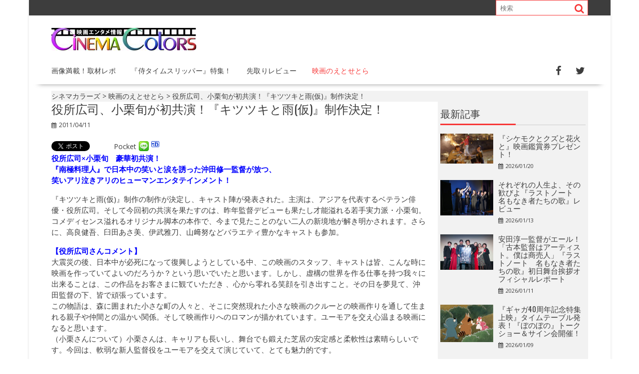

--- FILE ---
content_type: text/html; charset=UTF-8
request_url: https://eigairo.com/?p=8450
body_size: 56977
content:
<!DOCTYPE html><html lang="ja"
 prefix="og: https://ogp.me/ns#" ><head><meta charset="UTF-8"><meta name="viewport" content="width=device-width, initial-scale=1"><link rel="profile" href="http://gmpg.org/xfn/11"><link rel="pingback" href="https://eigairo.com/xmlrpc.php"><style media="screen">#sb-title-inner,#sb-info-inner,#sb-loading-inner,div.sb-message{font-family:"HelveticaNeue-Light","Helvetica Neue",Helvetica,Arial,sans-serif;font-weight:200;color:#fff}#sb-container{position:fixed;margin:0;padding:0;top:0;left:0;z-index:999;text-align:left;visibility:hidden;display:none}#sb-overlay{position:relative;height:100%;width:100%}#sb-wrapper{position:absolute;visibility:hidden;width:100px}#sb-wrapper-inner{position:relative;border:1px solid #303030;overflow:hidden;height:100px}#sb-body{position:relative;height:100%}#sb-body-inner{position:absolute;height:100%;width:100%}#sb-player.html{height:100%;overflow:auto}#sb-body img{border:none}#sb-loading{position:relative;height:100%}#sb-loading-inner{position:absolute;font-size:14px;line-height:24px;height:24px;top:50%;margin-top:-12px;width:100%;text-align:center}#sb-loading-inner span{background:url([data-uri]) no-repeat;padding-left:34px;display:inline-block}#sb-body,#sb-loading{background-color:#060606}#sb-title,#sb-info{position:relative;margin:0;padding:0;overflow:hidden}#sb-title,#sb-title-inner{height:26px;line-height:26px}#sb-title-inner{font-size:16px}#sb-info,#sb-info-inner{height:20px;line-height:20px}#sb-info-inner{font-size:12px}#sb-nav{float:right;height:16px;padding:2px 0;width:45%}#sb-nav a{display:block;float:right;height:16px;width:16px;margin-left:3px;cursor:pointer;background-repeat:no-repeat}#sb-nav-close{background-image:url([data-uri])}#sb-nav-next{background-image:url([data-uri])}#sb-nav-previous{background-image:url([data-uri])}#sb-nav-play{background-image:url([data-uri])}#sb-nav-pause{background-image:url([data-uri])}#sb-counter{float:left;width:45%}#sb-counter a{padding:0 4px 0 0;text-decoration:none;cursor:pointer;color:#fff}#sb-counter a.sb-counter-current{text-decoration:underline}div.sb-message{font-size:12px;padding:10px;text-align:center}div.sb-message a:link,div.sb-message a:visited{color:#fff;text-decoration:underline}
.hidden{display:none}#sb-loading a{color:#fff;text-decoration:none}</style><style media="all">:root{--wp-admin-theme-color:#007cba;--wp-admin-theme-color-darker-10:#006ba1;--wp-admin-theme-color-darker-20:#005a87}#start-resizable-editor-section{display:none}.wp-block-audio figcaption{margin-top:.5em;margin-bottom:1em}.wp-block-audio audio{width:100%;min-width:300px}.wp-block-button__link{color:#fff;background-color:#32373c;border:none;border-radius:28px;box-shadow:none;cursor:pointer;display:inline-block;font-size:18px;padding:12px 24px;text-align:center;text-decoration:none;overflow-wrap:break-word}.wp-block-button__link:active,.wp-block-button__link:focus,.wp-block-button__link:hover,.wp-block-button__link:visited{color:#fff}.wp-block-button__link.aligncenter{text-align:center}.wp-block-button__link.alignright{text-align:right}.wp-block-button.is-style-squared,.wp-block-button__link.wp-block-button.is-style-squared{border-radius:0}.wp-block-button.no-border-radius,.wp-block-button__link.no-border-radius{border-radius:0!important}.is-style-outline .wp-block-button__link,.wp-block-button__link.is-style-outline{color:#32373c;background-color:transparent;border:2px solid}.wp-block-buttons .wp-block-button{display:inline-block;margin-right:8px;margin-bottom:8px}.wp-block-buttons .wp-block-button:last-child{margin-right:0}.wp-block-buttons.alignright .wp-block-button{margin-right:0;margin-left:8px}.wp-block-buttons.alignright .wp-block-button:first-child{margin-left:0}.wp-block-buttons.alignleft .wp-block-button{margin-left:0;margin-right:8px}.wp-block-buttons.alignleft .wp-block-button:last-child{margin-right:0}.wp-block-button.aligncenter,.wp-block-buttons.aligncenter,.wp-block-calendar{text-align:center}.wp-block-calendar tbody td,.wp-block-calendar th{padding:4px;border:1px solid #ddd}.wp-block-calendar tfoot td{border:none}.wp-block-calendar table{width:100%;border-collapse:collapse;font-family:-apple-system,BlinkMacSystemFont,Segoe UI,Roboto,Oxygen-Sans,Ubuntu,Cantarell,Helvetica Neue,sans-serif}.wp-block-calendar table th{font-weight:400;background:#ddd}.wp-block-calendar a{text-decoration:underline}.wp-block-calendar tfoot a{color:#007cba;color:var(--wp-admin-theme-color)}.wp-block-calendar table caption,.wp-block-calendar table tbody{color:#40464d}.wp-block-categories.alignleft{margin-right:2em}.wp-block-categories.alignright{margin-left:2em}.wp-block-columns{display:flex;margin-bottom:28px;flex-wrap:wrap}@media (min-width:782px){.wp-block-columns{flex-wrap:nowrap}}.wp-block-columns.has-background{padding:20px 38px}.wp-block-column{flex-grow:1;min-width:0;word-break:break-word;overflow-wrap:break-word}@media (max-width:599px){.wp-block-column{flex-basis:100%!important}}@media (min-width:600px) and (max-width:781px){.wp-block-column{flex-basis:calc(50% - 16px)!important;flex-grow:0}.wp-block-column:nth-child(2n){margin-left:32px}}@media (min-width:782px){.wp-block-column{flex-basis:0;flex-grow:1}.wp-block-column[style*=flex-basis]{flex-grow:0}.wp-block-column:not(:first-child){margin-left:32px}}.wp-block-columns.are-vertically-aligned-top{align-items:flex-start}.wp-block-columns.are-vertically-aligned-center{align-items:center}.wp-block-columns.are-vertically-aligned-bottom{align-items:flex-end}.wp-block-column.is-vertically-aligned-top{align-self:flex-start}.wp-block-column.is-vertically-aligned-center{-ms-grid-row-align:center;align-self:center}.wp-block-column.is-vertically-aligned-bottom{align-self:flex-end}.wp-block-column.is-vertically-aligned-bottom,.wp-block-column.is-vertically-aligned-center,.wp-block-column.is-vertically-aligned-top{width:100%}.wp-block-cover,.wp-block-cover-image{position:relative;background-size:cover;background-position:50%;min-height:430px;height:100%;width:100%;display:flex;justify-content:center;align-items:center;padding:16px}.wp-block-cover-image.has-parallax,.wp-block-cover.has-parallax{background-attachment:fixed}@supports (-webkit-overflow-scrolling:touch){.wp-block-cover-image.has-parallax,.wp-block-cover.has-parallax{background-attachment:scroll}}@media (prefers-reduced-motion:reduce){.wp-block-cover-image.has-parallax,.wp-block-cover.has-parallax{background-attachment:scroll}}.wp-block-cover-image.has-background-dim,.wp-block-cover.has-background-dim{background-color:#000}.wp-block-cover-image.has-background-dim:before,.wp-block-cover.has-background-dim:before{content:"";background-color:inherit}.wp-block-cover-image.has-background-dim:not(.has-background-gradient):before,.wp-block-cover-image .wp-block-cover__gradient-background,.wp-block-cover.has-background-dim:not(.has-background-gradient):before,.wp-block-cover .wp-block-cover__gradient-background{position:absolute;top:0;left:0;bottom:0;right:0;z-index:1}.wp-block-cover-image.has-background-dim:not(.has-background-gradient):before,.wp-block-cover-image .wp-block-cover__gradient-background,.wp-block-cover.has-background-dim:not(.has-background-gradient):before,.wp-block-cover .wp-block-cover__gradient-background{opacity:.5}.wp-block-cover-image.has-background-dim.has-background-dim-10:not(.has-background-gradient):before,.wp-block-cover.has-background-dim.has-background-dim-10:not(.has-background-gradient):before{opacity:.1}.wp-block-cover-image.has-background-dim.has-background-dim-10 .wp-block-cover__gradient-background,.wp-block-cover.has-background-dim.has-background-dim-10 .wp-block-cover__gradient-background{opacity:.1}.wp-block-cover-image.has-background-dim.has-background-dim-20:not(.has-background-gradient):before,.wp-block-cover.has-background-dim.has-background-dim-20:not(.has-background-gradient):before{opacity:.2}.wp-block-cover-image.has-background-dim.has-background-dim-20 .wp-block-cover__gradient-background,.wp-block-cover.has-background-dim.has-background-dim-20 .wp-block-cover__gradient-background{opacity:.2}.wp-block-cover-image.has-background-dim.has-background-dim-30:not(.has-background-gradient):before,.wp-block-cover.has-background-dim.has-background-dim-30:not(.has-background-gradient):before{opacity:.3}.wp-block-cover-image.has-background-dim.has-background-dim-30 .wp-block-cover__gradient-background,.wp-block-cover.has-background-dim.has-background-dim-30 .wp-block-cover__gradient-background{opacity:.3}.wp-block-cover-image.has-background-dim.has-background-dim-40:not(.has-background-gradient):before,.wp-block-cover.has-background-dim.has-background-dim-40:not(.has-background-gradient):before{opacity:.4}.wp-block-cover-image.has-background-dim.has-background-dim-40 .wp-block-cover__gradient-background,.wp-block-cover.has-background-dim.has-background-dim-40 .wp-block-cover__gradient-background{opacity:.4}.wp-block-cover-image.has-background-dim.has-background-dim-50:not(.has-background-gradient):before,.wp-block-cover.has-background-dim.has-background-dim-50:not(.has-background-gradient):before{opacity:.5}.wp-block-cover-image.has-background-dim.has-background-dim-50 .wp-block-cover__gradient-background,.wp-block-cover.has-background-dim.has-background-dim-50 .wp-block-cover__gradient-background{opacity:.5}.wp-block-cover-image.has-background-dim.has-background-dim-60:not(.has-background-gradient):before,.wp-block-cover.has-background-dim.has-background-dim-60:not(.has-background-gradient):before{opacity:.6}.wp-block-cover-image.has-background-dim.has-background-dim-60 .wp-block-cover__gradient-background,.wp-block-cover.has-background-dim.has-background-dim-60 .wp-block-cover__gradient-background{opacity:.6}.wp-block-cover-image.has-background-dim.has-background-dim-70:not(.has-background-gradient):before,.wp-block-cover.has-background-dim.has-background-dim-70:not(.has-background-gradient):before{opacity:.7}.wp-block-cover-image.has-background-dim.has-background-dim-70 .wp-block-cover__gradient-background,.wp-block-cover.has-background-dim.has-background-dim-70 .wp-block-cover__gradient-background{opacity:.7}.wp-block-cover-image.has-background-dim.has-background-dim-80:not(.has-background-gradient):before,.wp-block-cover.has-background-dim.has-background-dim-80:not(.has-background-gradient):before{opacity:.8}.wp-block-cover-image.has-background-dim.has-background-dim-80 .wp-block-cover__gradient-background,.wp-block-cover.has-background-dim.has-background-dim-80 .wp-block-cover__gradient-background{opacity:.8}.wp-block-cover-image.has-background-dim.has-background-dim-90:not(.has-background-gradient):before,.wp-block-cover.has-background-dim.has-background-dim-90:not(.has-background-gradient):before{opacity:.9}.wp-block-cover-image.has-background-dim.has-background-dim-90 .wp-block-cover__gradient-background,.wp-block-cover.has-background-dim.has-background-dim-90 .wp-block-cover__gradient-background{opacity:.9}.wp-block-cover-image.has-background-dim.has-background-dim-100:not(.has-background-gradient):before,.wp-block-cover.has-background-dim.has-background-dim-100:not(.has-background-gradient):before{opacity:1}.wp-block-cover-image.has-background-dim.has-background-dim-100 .wp-block-cover__gradient-background,.wp-block-cover.has-background-dim.has-background-dim-100 .wp-block-cover__gradient-background{opacity:1}.wp-block-cover-image.alignleft,.wp-block-cover-image.alignright,.wp-block-cover.alignleft,.wp-block-cover.alignright{max-width:290px;width:100%}.wp-block-cover-image:after,.wp-block-cover:after{display:block;content:"";font-size:0;min-height:inherit}@supports ((position:-webkit-sticky) or (position:sticky)){.wp-block-cover-image:after,.wp-block-cover:after{content:none}}.wp-block-cover-image.aligncenter,.wp-block-cover-image.alignleft,.wp-block-cover-image.alignright,.wp-block-cover.aligncenter,.wp-block-cover.alignleft,.wp-block-cover.alignright{display:flex}.wp-block-cover-image .wp-block-cover__inner-container,.wp-block-cover .wp-block-cover__inner-container{width:calc(100% - 70px);z-index:1;color:#fff}.wp-block-cover-image .wp-block-subhead:not(.has-text-color),.wp-block-cover-image h1:not(.has-text-color),.wp-block-cover-image h2:not(.has-text-color),.wp-block-cover-image h3:not(.has-text-color),.wp-block-cover-image h4:not(.has-text-color),.wp-block-cover-image h5:not(.has-text-color),.wp-block-cover-image h6:not(.has-text-color),.wp-block-cover-image p:not(.has-text-color),.wp-block-cover .wp-block-subhead:not(.has-text-color),.wp-block-cover h1:not(.has-text-color),.wp-block-cover h2:not(.has-text-color),.wp-block-cover h3:not(.has-text-color),.wp-block-cover h4:not(.has-text-color),.wp-block-cover h5:not(.has-text-color),.wp-block-cover h6:not(.has-text-color),.wp-block-cover p:not(.has-text-color){color:inherit}.wp-block-cover-image.is-position-top-left,.wp-block-cover.is-position-top-left{align-items:flex-start;justify-content:flex-start}.wp-block-cover-image.is-position-top-center,.wp-block-cover.is-position-top-center{align-items:flex-start;justify-content:center}.wp-block-cover-image.is-position-top-right,.wp-block-cover.is-position-top-right{align-items:flex-start;justify-content:flex-end}.wp-block-cover-image.is-position-center-left,.wp-block-cover.is-position-center-left{align-items:center;justify-content:flex-start}.wp-block-cover-image.is-position-center-center,.wp-block-cover.is-position-center-center{align-items:center;justify-content:center}.wp-block-cover-image.is-position-center-right,.wp-block-cover.is-position-center-right{align-items:center;justify-content:flex-end}.wp-block-cover-image.is-position-bottom-left,.wp-block-cover.is-position-bottom-left{align-items:flex-end;justify-content:flex-start}.wp-block-cover-image.is-position-bottom-center,.wp-block-cover.is-position-bottom-center{align-items:flex-end;justify-content:center}.wp-block-cover-image.is-position-bottom-right,.wp-block-cover.is-position-bottom-right{align-items:flex-end;justify-content:flex-end}.wp-block-cover-image.has-custom-content-position.has-custom-content-position .wp-block-cover__inner-container,.wp-block-cover.has-custom-content-position.has-custom-content-position .wp-block-cover__inner-container{margin:0;width:auto}.wp-block-cover__video-background{position:absolute;top:50%;left:50%;transform:translateX(-50%) translateY(-50%);width:100%;height:100%;z-index:0;object-fit:cover}.wp-block-cover-image-text,.wp-block-cover-text,section.wp-block-cover-image h2{color:#fff}.wp-block-cover-image-text a,.wp-block-cover-image-text a:active,.wp-block-cover-image-text a:focus,.wp-block-cover-image-text a:hover,.wp-block-cover-text a,.wp-block-cover-text a:active,.wp-block-cover-text a:focus,.wp-block-cover-text a:hover,section.wp-block-cover-image h2 a,section.wp-block-cover-image h2 a:active,section.wp-block-cover-image h2 a:focus,section.wp-block-cover-image h2 a:hover{color:#fff}.wp-block-cover-image .wp-block-cover.has-left-content{justify-content:flex-start}.wp-block-cover-image .wp-block-cover.has-right-content{justify-content:flex-end}.wp-block-cover-image.has-left-content .wp-block-cover-image-text,.wp-block-cover.has-left-content .wp-block-cover-text,section.wp-block-cover-image.has-left-content>h2{margin-left:0;text-align:left}.wp-block-cover-image.has-right-content .wp-block-cover-image-text,.wp-block-cover.has-right-content .wp-block-cover-text,section.wp-block-cover-image.has-right-content>h2{margin-right:0;text-align:right}.wp-block-cover-image .wp-block-cover-image-text,.wp-block-cover .wp-block-cover-text,section.wp-block-cover-image>h2{font-size:2em;line-height:1.25;z-index:1;margin-bottom:0;max-width:580px;padding:14px;text-align:center}.wp-block-embed.alignleft,.wp-block-embed.alignright,.wp-block[data-align=left]>[data-type^=core-embed],.wp-block[data-align=right]>[data-type^=core-embed]{max-width:360px;width:100%}.wp-block-embed.alignleft .wp-block-embed__wrapper,.wp-block-embed.alignright .wp-block-embed__wrapper,.wp-block[data-align=left]>[data-type^=core-embed] .wp-block-embed__wrapper,.wp-block[data-align=right]>[data-type^=core-embed] .wp-block-embed__wrapper{min-width:280px}.wp-block-embed{margin-bottom:1em}.wp-block-embed figcaption{margin-top:.5em;margin-bottom:1em}.wp-block-embed iframe{max-width:100%}.wp-block-embed__wrapper{position:relative}.wp-embed-responsive .wp-has-aspect-ratio .wp-block-embed__wrapper:before{content:"";display:block;padding-top:50%}.wp-embed-responsive .wp-has-aspect-ratio iframe{position:absolute;top:0;right:0;bottom:0;left:0;height:100%;width:100%}.wp-embed-responsive .wp-embed-aspect-21-9 .wp-block-embed__wrapper:before{padding-top:42.85%}.wp-embed-responsive .wp-embed-aspect-18-9 .wp-block-embed__wrapper:before{padding-top:50%}.wp-embed-responsive .wp-embed-aspect-16-9 .wp-block-embed__wrapper:before{padding-top:56.25%}.wp-embed-responsive .wp-embed-aspect-4-3 .wp-block-embed__wrapper:before{padding-top:75%}.wp-embed-responsive .wp-embed-aspect-1-1 .wp-block-embed__wrapper:before{padding-top:100%}.wp-embed-responsive .wp-embed-aspect-9-6 .wp-block-embed__wrapper:before{padding-top:66.66%}.wp-embed-responsive .wp-embed-aspect-1-2 .wp-block-embed__wrapper:before{padding-top:200%}.wp-block-file{margin-bottom:1.5em}.wp-block-file.aligncenter{text-align:center}.wp-block-file.alignright{text-align:right}.wp-block-file .wp-block-file__button{background:#32373c;border-radius:2em;color:#fff;font-size:13px;padding:.5em 1em}.wp-block-file a.wp-block-file__button{text-decoration:none}.wp-block-file a.wp-block-file__button:active,.wp-block-file a.wp-block-file__button:focus,.wp-block-file a.wp-block-file__button:hover,.wp-block-file a.wp-block-file__button:visited{box-shadow:none;color:#fff;opacity:.85;text-decoration:none}.wp-block-file *+.wp-block-file__button{margin-left:.75em}.blocks-gallery-grid,.wp-block-gallery{display:flex;flex-wrap:wrap;list-style-type:none;padding:0;margin:0}.blocks-gallery-grid .blocks-gallery-image,.blocks-gallery-grid .blocks-gallery-item,.wp-block-gallery .blocks-gallery-image,.wp-block-gallery .blocks-gallery-item{margin:0 16px 16px 0;display:flex;flex-grow:1;flex-direction:column;justify-content:center;position:relative}.blocks-gallery-grid .blocks-gallery-image figure,.blocks-gallery-grid .blocks-gallery-item figure,.wp-block-gallery .blocks-gallery-image figure,.wp-block-gallery .blocks-gallery-item figure{margin:0;height:100%}@supports ((position:-webkit-sticky) or (position:sticky)){.blocks-gallery-grid .blocks-gallery-image figure,.blocks-gallery-grid .blocks-gallery-item figure,.wp-block-gallery .blocks-gallery-image figure,.wp-block-gallery .blocks-gallery-item figure{display:flex;align-items:flex-end;justify-content:flex-start}}.blocks-gallery-grid .blocks-gallery-image img,.blocks-gallery-grid .blocks-gallery-item img,.wp-block-gallery .blocks-gallery-image img,.wp-block-gallery .blocks-gallery-item img{display:block;max-width:100%;height:auto;width:100%}@supports ((position:-webkit-sticky) or (position:sticky)){.blocks-gallery-grid .blocks-gallery-image img,.blocks-gallery-grid .blocks-gallery-item img,.wp-block-gallery .blocks-gallery-image img,.wp-block-gallery .blocks-gallery-item img{width:auto}}.blocks-gallery-grid .blocks-gallery-image figcaption,.blocks-gallery-grid .blocks-gallery-item figcaption,.wp-block-gallery .blocks-gallery-image figcaption,.wp-block-gallery .blocks-gallery-item figcaption{position:absolute;bottom:0;width:100%;max-height:100%;overflow:auto;padding:40px 10px 9px;color:#fff;text-align:center;font-size:13px;background:linear-gradient(0deg,rgba(0,0,0,.7),rgba(0,0,0,.3) 70%,transparent)}.blocks-gallery-grid .blocks-gallery-image figcaption img,.blocks-gallery-grid .blocks-gallery-item figcaption img,.wp-block-gallery .blocks-gallery-image figcaption img,.wp-block-gallery .blocks-gallery-item figcaption img{display:inline}.blocks-gallery-grid.is-cropped .blocks-gallery-image a,.blocks-gallery-grid.is-cropped .blocks-gallery-image img,.blocks-gallery-grid.is-cropped .blocks-gallery-item a,.blocks-gallery-grid.is-cropped .blocks-gallery-item img,.wp-block-gallery.is-cropped .blocks-gallery-image a,.wp-block-gallery.is-cropped .blocks-gallery-image img,.wp-block-gallery.is-cropped .blocks-gallery-item a,.wp-block-gallery.is-cropped .blocks-gallery-item img{width:100%}@supports ((position:-webkit-sticky) or (position:sticky)){.blocks-gallery-grid.is-cropped .blocks-gallery-image a,.blocks-gallery-grid.is-cropped .blocks-gallery-image img,.blocks-gallery-grid.is-cropped .blocks-gallery-item a,.blocks-gallery-grid.is-cropped .blocks-gallery-item img,.wp-block-gallery.is-cropped .blocks-gallery-image a,.wp-block-gallery.is-cropped .blocks-gallery-image img,.wp-block-gallery.is-cropped .blocks-gallery-item a,.wp-block-gallery.is-cropped .blocks-gallery-item img{height:100%;flex:1;object-fit:cover}}.blocks-gallery-grid .blocks-gallery-image,.blocks-gallery-grid .blocks-gallery-item,.wp-block-gallery .blocks-gallery-image,.wp-block-gallery .blocks-gallery-item{width:calc(50% - 16px)}.blocks-gallery-grid .blocks-gallery-image:nth-of-type(2n),.blocks-gallery-grid .blocks-gallery-item:nth-of-type(2n),.wp-block-gallery .blocks-gallery-image:nth-of-type(2n),.wp-block-gallery .blocks-gallery-item:nth-of-type(2n){margin-right:0}.blocks-gallery-grid.columns-1 .blocks-gallery-image,.blocks-gallery-grid.columns-1 .blocks-gallery-item,.wp-block-gallery.columns-1 .blocks-gallery-image,.wp-block-gallery.columns-1 .blocks-gallery-item{width:100%;margin-right:0}@media (min-width:600px){.blocks-gallery-grid.columns-3 .blocks-gallery-image,.blocks-gallery-grid.columns-3 .blocks-gallery-item,.wp-block-gallery.columns-3 .blocks-gallery-image,.wp-block-gallery.columns-3 .blocks-gallery-item{width:calc(33.33333% - 10.66667px);margin-right:16px}.blocks-gallery-grid.columns-4 .blocks-gallery-image,.blocks-gallery-grid.columns-4 .blocks-gallery-item,.wp-block-gallery.columns-4 .blocks-gallery-image,.wp-block-gallery.columns-4 .blocks-gallery-item{width:calc(25% - 12px);margin-right:16px}.blocks-gallery-grid.columns-5 .blocks-gallery-image,.blocks-gallery-grid.columns-5 .blocks-gallery-item,.wp-block-gallery.columns-5 .blocks-gallery-image,.wp-block-gallery.columns-5 .blocks-gallery-item{width:calc(20% - 12.8px);margin-right:16px}.blocks-gallery-grid.columns-6 .blocks-gallery-image,.blocks-gallery-grid.columns-6 .blocks-gallery-item,.wp-block-gallery.columns-6 .blocks-gallery-image,.wp-block-gallery.columns-6 .blocks-gallery-item{width:calc(16.66667% - 13.33333px);margin-right:16px}.blocks-gallery-grid.columns-7 .blocks-gallery-image,.blocks-gallery-grid.columns-7 .blocks-gallery-item,.wp-block-gallery.columns-7 .blocks-gallery-image,.wp-block-gallery.columns-7 .blocks-gallery-item{width:calc(14.28571% - 13.71429px);margin-right:16px}.blocks-gallery-grid.columns-8 .blocks-gallery-image,.blocks-gallery-grid.columns-8 .blocks-gallery-item,.wp-block-gallery.columns-8 .blocks-gallery-image,.wp-block-gallery.columns-8 .blocks-gallery-item{width:calc(12.5% - 14px);margin-right:16px}.blocks-gallery-grid.columns-1 .blocks-gallery-image:nth-of-type(1n),.blocks-gallery-grid.columns-1 .blocks-gallery-item:nth-of-type(1n),.wp-block-gallery.columns-1 .blocks-gallery-image:nth-of-type(1n),.wp-block-gallery.columns-1 .blocks-gallery-item:nth-of-type(1n){margin-right:0}.blocks-gallery-grid.columns-2 .blocks-gallery-image:nth-of-type(2n),.blocks-gallery-grid.columns-2 .blocks-gallery-item:nth-of-type(2n),.wp-block-gallery.columns-2 .blocks-gallery-image:nth-of-type(2n),.wp-block-gallery.columns-2 .blocks-gallery-item:nth-of-type(2n){margin-right:0}.blocks-gallery-grid.columns-3 .blocks-gallery-image:nth-of-type(3n),.blocks-gallery-grid.columns-3 .blocks-gallery-item:nth-of-type(3n),.wp-block-gallery.columns-3 .blocks-gallery-image:nth-of-type(3n),.wp-block-gallery.columns-3 .blocks-gallery-item:nth-of-type(3n){margin-right:0}.blocks-gallery-grid.columns-4 .blocks-gallery-image:nth-of-type(4n),.blocks-gallery-grid.columns-4 .blocks-gallery-item:nth-of-type(4n),.wp-block-gallery.columns-4 .blocks-gallery-image:nth-of-type(4n),.wp-block-gallery.columns-4 .blocks-gallery-item:nth-of-type(4n){margin-right:0}.blocks-gallery-grid.columns-5 .blocks-gallery-image:nth-of-type(5n),.blocks-gallery-grid.columns-5 .blocks-gallery-item:nth-of-type(5n),.wp-block-gallery.columns-5 .blocks-gallery-image:nth-of-type(5n),.wp-block-gallery.columns-5 .blocks-gallery-item:nth-of-type(5n){margin-right:0}.blocks-gallery-grid.columns-6 .blocks-gallery-image:nth-of-type(6n),.blocks-gallery-grid.columns-6 .blocks-gallery-item:nth-of-type(6n),.wp-block-gallery.columns-6 .blocks-gallery-image:nth-of-type(6n),.wp-block-gallery.columns-6 .blocks-gallery-item:nth-of-type(6n){margin-right:0}.blocks-gallery-grid.columns-7 .blocks-gallery-image:nth-of-type(7n),.blocks-gallery-grid.columns-7 .blocks-gallery-item:nth-of-type(7n),.wp-block-gallery.columns-7 .blocks-gallery-image:nth-of-type(7n),.wp-block-gallery.columns-7 .blocks-gallery-item:nth-of-type(7n){margin-right:0}.blocks-gallery-grid.columns-8 .blocks-gallery-image:nth-of-type(8n),.blocks-gallery-grid.columns-8 .blocks-gallery-item:nth-of-type(8n),.wp-block-gallery.columns-8 .blocks-gallery-image:nth-of-type(8n),.wp-block-gallery.columns-8 .blocks-gallery-item:nth-of-type(8n){margin-right:0}}.blocks-gallery-grid .blocks-gallery-image:last-child,.blocks-gallery-grid .blocks-gallery-item:last-child,.wp-block-gallery .blocks-gallery-image:last-child,.wp-block-gallery .blocks-gallery-item:last-child{margin-right:0}.blocks-gallery-grid.alignleft,.blocks-gallery-grid.alignright,.wp-block-gallery.alignleft,.wp-block-gallery.alignright{max-width:290px;width:100%}.blocks-gallery-grid.aligncenter .blocks-gallery-item figure,.wp-block-gallery.aligncenter .blocks-gallery-item figure{justify-content:center}h1.has-background,h2.has-background,h3.has-background,h4.has-background,h5.has-background,h6.has-background{padding:20px 38px}.wp-block-image{margin-bottom:1em}.wp-block-image img{max-width:100%}.wp-block-image.aligncenter{text-align:center}.wp-block-image.alignfull img,.wp-block-image.alignwide img{width:100%}.wp-block-image .aligncenter,.wp-block-image .alignleft,.wp-block-image .alignright,.wp-block-image.is-resized{display:table}.wp-block-image .aligncenter>figcaption,.wp-block-image .alignleft>figcaption,.wp-block-image .alignright>figcaption,.wp-block-image.is-resized>figcaption{display:table-caption;caption-side:bottom}.wp-block-image .alignleft{float:left;margin:.5em 1em .5em 0}.wp-block-image .alignright{float:right;margin:.5em 0 .5em 1em}.wp-block-image .aligncenter{margin-left:auto;margin-right:auto}.wp-block-image figcaption{margin-top:.5em;margin-bottom:1em}.is-style-circle-mask img,.is-style-rounded img{border-radius:9999px}@supports ((-webkit-mask-image:none) or (mask-image:none)) or (-webkit-mask-image:none){.is-style-circle-mask img{-webkit-mask-image:url('data:image/svg+xml;utf8,<svg viewBox="0 0 100 100" xmlns="http://www.w3.org/2000/svg"><circle cx="50" cy="50" r="50"/></svg>');mask-image:url('data:image/svg+xml;utf8,<svg viewBox="0 0 100 100" xmlns="http://www.w3.org/2000/svg"><circle cx="50" cy="50" r="50"/></svg>');mask-mode:alpha;-webkit-mask-repeat:no-repeat;mask-repeat:no-repeat;-webkit-mask-size:contain;mask-size:contain;-webkit-mask-position:center;mask-position:center;border-radius:0}}.wp-block-latest-comments__comment{font-size:15px;line-height:1.1;list-style:none;margin-bottom:1em}.has-avatars .wp-block-latest-comments__comment{min-height:36px;list-style:none}.has-avatars .wp-block-latest-comments__comment .wp-block-latest-comments__comment-excerpt,.has-avatars .wp-block-latest-comments__comment .wp-block-latest-comments__comment-meta{margin-left:52px}.has-dates .wp-block-latest-comments__comment,.has-excerpts .wp-block-latest-comments__comment{line-height:1.5}.wp-block-latest-comments__comment-excerpt p{font-size:14px;line-height:1.8;margin:5px 0 20px}.wp-block-latest-comments__comment-date{color:#8f98a1;display:block;font-size:12px}.wp-block-latest-comments .avatar,.wp-block-latest-comments__comment-avatar{border-radius:24px;display:block;float:left;height:40px;margin-right:12px;width:40px}.wp-block-latest-posts.alignleft{margin-right:2em}.wp-block-latest-posts.alignright{margin-left:2em}.wp-block-latest-posts.wp-block-latest-posts__list{list-style:none}.wp-block-latest-posts.wp-block-latest-posts__list li{clear:both}.wp-block-latest-posts.is-grid{display:flex;flex-wrap:wrap;padding:0}.wp-block-latest-posts.is-grid li{margin:0 20px 20px 0;width:100%}@media (min-width:600px){.wp-block-latest-posts.columns-2 li{width:calc(50% - 20px)}.wp-block-latest-posts.columns-3 li{width:calc(33.33333% - 20px)}.wp-block-latest-posts.columns-4 li{width:calc(25% - 20px)}.wp-block-latest-posts.columns-5 li{width:calc(20% - 20px)}.wp-block-latest-posts.columns-6 li{width:calc(16.66667% - 20px)}}.wp-block-latest-posts__post-author,.wp-block-latest-posts__post-date{display:block;color:#6c7781;font-size:13px}.wp-block-latest-posts__post-excerpt{margin-top:8px;margin-bottom:16px}.wp-block-latest-posts__featured-image img{height:auto;width:auto}.wp-block-latest-posts__featured-image.alignleft{margin-right:1em}.wp-block-latest-posts__featured-image.alignright{margin-left:1em}.wp-block-latest-posts__featured-image.aligncenter{margin-bottom:1em;text-align:center}.edit-post-visual-editor .wp-block-latest-posts.is-grid li{margin-bottom:20px}.wp-block-media-text{
  /*!rtl:begin:ignore*/direction:ltr;
  /*!rtl:end:ignore*/display:-ms-grid;display:grid;-ms-grid-columns:50% 1fr;grid-template-columns:50% 1fr;-ms-grid-rows:auto;grid-template-rows:auto}.wp-block-media-text.has-media-on-the-right{-ms-grid-columns:1fr 50%;grid-template-columns:1fr 50%}.wp-block-media-text.is-vertically-aligned-top .wp-block-media-text__content,.wp-block-media-text.is-vertically-aligned-top .wp-block-media-text__media{-ms-grid-row-align:start;align-self:start}.wp-block-media-text.is-vertically-aligned-center .wp-block-media-text__content,.wp-block-media-text.is-vertically-aligned-center .wp-block-media-text__media,.wp-block-media-text .wp-block-media-text__content,.wp-block-media-text .wp-block-media-text__media{-ms-grid-row-align:center;align-self:center}.wp-block-media-text.is-vertically-aligned-bottom .wp-block-media-text__content,.wp-block-media-text.is-vertically-aligned-bottom .wp-block-media-text__media{-ms-grid-row-align:end;align-self:end}.wp-block-media-text .wp-block-media-text__media{
  /*!rtl:begin:ignore*/-ms-grid-column:1;grid-column:1;-ms-grid-row:1;grid-row:1;
  /*!rtl:end:ignore*/margin:0}.wp-block-media-text .wp-block-media-text__content{direction:ltr;
  /*!rtl:begin:ignore*/-ms-grid-column:2;grid-column:2;-ms-grid-row:1;grid-row:1;
  /*!rtl:end:ignore*/padding:0 8%;word-break:break-word}.wp-block-media-text.has-media-on-the-right .wp-block-media-text__media{
  /*!rtl:begin:ignore*/-ms-grid-column:2;grid-column:2;-ms-grid-row:1;grid-row:1
  /*!rtl:end:ignore*/}.wp-block-media-text.has-media-on-the-right .wp-block-media-text__content{
  /*!rtl:begin:ignore*/-ms-grid-column:1;grid-column:1;-ms-grid-row:1;grid-row:1
  /*!rtl:end:ignore*/}.wp-block-media-text__media img,.wp-block-media-text__media video{max-width:unset;width:100%;vertical-align:middle}.wp-block-media-text.is-image-fill figure.wp-block-media-text__media{height:100%;min-height:250px;background-size:cover}.wp-block-media-text.is-image-fill figure.wp-block-media-text__media>img{position:absolute;width:1px;height:1px;padding:0;margin:-1px;overflow:hidden;clip:rect(0,0,0,0);border:0}@media (max-width:600px){.wp-block-media-text.is-stacked-on-mobile{-ms-grid-columns:100%!important;grid-template-columns:100%!important}.wp-block-media-text.is-stacked-on-mobile .wp-block-media-text__media{-ms-grid-column:1;grid-column:1;-ms-grid-row:1;grid-row:1}.wp-block-media-text.is-stacked-on-mobile.has-media-on-the-right .wp-block-media-text__media,.wp-block-media-text.is-stacked-on-mobile .wp-block-media-text__content{-ms-grid-column:1;grid-column:1;-ms-grid-row:2;grid-row:2}.wp-block-media-text.is-stacked-on-mobile.has-media-on-the-right .wp-block-media-text__content{-ms-grid-column:1;grid-column:1;-ms-grid-row:1;grid-row:1}}.wp-block-navigation.is-style-light .wp-block-navigation-link:not(.has-text-color),.wp-block-navigation .wp-block-navigation-link:not(.has-text-color){color:#1e1e1e}.wp-block-navigation.is-style-light:not(.has-background) .wp-block-navigation__container,.wp-block-navigation:not(.has-background) .wp-block-navigation__container{background-color:#fff}.wp-block-navigation.is-style-dark .wp-block-navigation-link:not(.has-text-color){color:#fff}.wp-block-navigation.is-style-dark:not(.has-background) .wp-block-navigation__container{background-color:#1e1e1e}.items-justified-left>ul{justify-content:flex-start}.items-justified-center>ul{justify-content:center}.items-justified-right>ul{justify-content:flex-end}.wp-block-navigation-link{display:flex;align-items:center;position:relative;margin:0}.wp-block-navigation-link .wp-block-navigation__container:empty{display:none}.wp-block-navigation__container{list-style:none;margin:0;padding-left:0;display:flex;flex-wrap:wrap}.is-vertical .wp-block-navigation__container{display:block}.has-child .wp-block-navigation__container{border:1px solid rgba(0,0,0,.15);background-color:inherit;color:inherit;position:absolute;left:0;top:100%;width:fit-content;z-index:1;opacity:0;transition:opacity .1s linear;visibility:hidden}.has-child .wp-block-navigation__container>.wp-block-navigation-link>.wp-block-navigation-link__content{flex-grow:1}.has-child .wp-block-navigation__container>.wp-block-navigation-link>.wp-block-navigation-link__submenu-icon{padding-right:8px}@media (min-width:782px){.has-child .wp-block-navigation__container{left:24px}.has-child .wp-block-navigation__container .wp-block-navigation__container{left:100%;top:-1px}.has-child .wp-block-navigation__container .wp-block-navigation__container:before{content:"";position:absolute;right:100%;height:100%;display:block;width:8px;background:transparent}.has-child .wp-block-navigation__container .wp-block-navigation-link__submenu-icon svg{transform:rotate(0)}}.has-child:hover{cursor:pointer}.has-child:hover>.wp-block-navigation__container{visibility:visible;opacity:1;display:flex;flex-direction:column}.has-child:focus-within{cursor:pointer}.has-child:focus-within>.wp-block-navigation__container{visibility:visible;opacity:1;display:flex;flex-direction:column}.wp-block-navigation-link__content{text-decoration:none;padding:8px 16px}.wp-block-navigation-link__content+.wp-block-navigation-link__content{padding-top:0}.has-text-color .wp-block-navigation-link__content{color:inherit}.wp-block-navigation-link__label{font-family:-apple-system,BlinkMacSystemFont,Segoe UI,Roboto,Oxygen-Sans,Ubuntu,Cantarell,Helvetica Neue,sans-serif;word-break:normal;overflow-wrap:break-word}.wp-block-navigation-link__submenu-icon{height:inherit;padding:6px 16px}.wp-block-navigation-link__submenu-icon svg{fill:currentColor}@media (min-width:782px){.wp-block-navigation-link__submenu-icon svg{transform:rotate(90deg)}}.is-small-text{font-size:14px}.is-regular-text{font-size:16px}.is-large-text{font-size:36px}.is-larger-text{font-size:48px}.has-drop-cap:not(:focus):first-letter{float:left;font-size:8.4em;line-height:.68;font-weight:100;margin:.05em .1em 0 0;text-transform:uppercase;font-style:normal}p.has-background{padding:20px 38px}p.has-text-color a{color:inherit}.wp-block-post-author{display:flex;flex-wrap:wrap;line-height:1.5}.wp-block-post-author__byline{width:100%;margin-top:0;margin-bottom:0;font-size:.5em}.wp-block-post-author__avatar{margin-right:16px}.wp-block-post-author__bio{margin-bottom:8px;font-size:.7em}.wp-block-post-author__content{flex-grow:1;flex-basis:0}.wp-block-post-author__name{font-weight:700;margin:0}.wp-block-pullquote{padding:3em 0;margin-left:0;margin-right:0;text-align:center}.wp-block-pullquote.alignleft,.wp-block-pullquote.alignright{max-width:290px}.wp-block-pullquote.alignleft p,.wp-block-pullquote.alignright p{font-size:20px}.wp-block-pullquote p{font-size:28px;line-height:1.6}.wp-block-pullquote cite,.wp-block-pullquote footer{position:relative}.wp-block-pullquote .has-text-color a{color:inherit}.wp-block-pullquote:not(.is-style-solid-color){background:none}.wp-block-pullquote.is-style-solid-color{border:none}.wp-block-pullquote.is-style-solid-color blockquote{margin-left:auto;margin-right:auto;text-align:left;max-width:60%}.wp-block-pullquote.is-style-solid-color blockquote p{margin-top:0;margin-bottom:0;font-size:32px}.wp-block-pullquote.is-style-solid-color blockquote cite{text-transform:none;font-style:normal}.wp-block-pullquote cite{color:inherit}.wp-block-quote.is-large,.wp-block-quote.is-style-large{margin:0 0 16px;padding:0 1em}.wp-block-quote.is-large p,.wp-block-quote.is-style-large p{font-size:24px;font-style:italic;line-height:1.6}.wp-block-quote.is-large cite,.wp-block-quote.is-large footer,.wp-block-quote.is-style-large cite,.wp-block-quote.is-style-large footer{font-size:18px;text-align:right}.wp-block-rss.alignleft{margin-right:2em}.wp-block-rss.alignright{margin-left:2em}.wp-block-rss.is-grid{display:flex;flex-wrap:wrap;padding:0;list-style:none}.wp-block-rss.is-grid li{margin:0 16px 16px 0;width:100%}@media (min-width:600px){.wp-block-rss.columns-2 li{width:calc(50% - 16px)}.wp-block-rss.columns-3 li{width:calc(33.33333% - 16px)}.wp-block-rss.columns-4 li{width:calc(25% - 16px)}.wp-block-rss.columns-5 li{width:calc(20% - 16px)}.wp-block-rss.columns-6 li{width:calc(16.66667% - 16px)}}.wp-block-rss__item-author,.wp-block-rss__item-publish-date{display:block;color:#6c7781;font-size:13px}.wp-block-search{display:flex;flex-wrap:wrap}.wp-block-search .wp-block-search__label{width:100%}.wp-block-search .wp-block-search__input{flex-grow:1;max-width:360px}.wp-block-search .wp-block-search__button{margin-left:10px}.wp-block-separator.is-style-wide{border-bottom-width:1px}.wp-block-separator.is-style-dots{background:none!important;border:none;text-align:center;max-width:none;line-height:1;height:auto}.wp-block-separator.is-style-dots:before{content:"\00b7 \00b7 \00b7";color:currentColor;font-size:20px;letter-spacing:2em;padding-left:2em;font-family:serif}.wp-block-social-links{display:flex;justify-content:flex-start;padding-left:0;padding-right:0;margin-left:0}.wp-block-social-links .wp-social-link a,.wp-block-social-links .wp-social-link a:hover{text-decoration:none;border-bottom:0;box-shadow:none}.wp-social-link{display:block;width:36px;height:36px;border-radius:36px;margin-right:8px;transition:transform .1s ease}@media (prefers-reduced-motion:reduce){.wp-social-link{transition-duration:0s}}.wp-social-link a{padding:6px;display:block;line-height:0;transition:transform .1s ease}.wp-social-link a,.wp-social-link a:active,.wp-social-link a:hover,.wp-social-link a:visited,.wp-social-link svg{color:currentColor;fill:currentColor}.wp-social-link:hover{transform:scale(1.1)}.wp-block-social-links.aligncenter{justify-content:center;display:flex}.wp-block-social-links:not(.is-style-logos-only) .wp-social-link{background-color:#f0f0f0;color:#444}.wp-block-social-links:not(.is-style-logos-only) .wp-social-link-amazon{background-color:#f90;color:#fff}.wp-block-social-links:not(.is-style-logos-only) .wp-social-link-bandcamp{background-color:#1ea0c3;color:#fff}.wp-block-social-links:not(.is-style-logos-only) .wp-social-link-behance{background-color:#0757fe;color:#fff}.wp-block-social-links:not(.is-style-logos-only) .wp-social-link-codepen{background-color:#1e1f26;color:#fff}.wp-block-social-links:not(.is-style-logos-only) .wp-social-link-deviantart{background-color:#02e49b;color:#fff}.wp-block-social-links:not(.is-style-logos-only) .wp-social-link-dribbble{background-color:#e94c89;color:#fff}.wp-block-social-links:not(.is-style-logos-only) .wp-social-link-dropbox{background-color:#4280ff;color:#fff}.wp-block-social-links:not(.is-style-logos-only) .wp-social-link-etsy{background-color:#f45800;color:#fff}.wp-block-social-links:not(.is-style-logos-only) .wp-social-link-facebook{background-color:#1778f2;color:#fff}.wp-block-social-links:not(.is-style-logos-only) .wp-social-link-fivehundredpx{background-color:#000;color:#fff}.wp-block-social-links:not(.is-style-logos-only) .wp-social-link-flickr{background-color:#0461dd;color:#fff}.wp-block-social-links:not(.is-style-logos-only) .wp-social-link-foursquare{background-color:#e65678;color:#fff}.wp-block-social-links:not(.is-style-logos-only) .wp-social-link-github{background-color:#24292d;color:#fff}.wp-block-social-links:not(.is-style-logos-only) .wp-social-link-goodreads{background-color:#eceadd;color:#382110}.wp-block-social-links:not(.is-style-logos-only) .wp-social-link-google{background-color:#ea4434;color:#fff}.wp-block-social-links:not(.is-style-logos-only) .wp-social-link-instagram{background-color:#f00075;color:#fff}.wp-block-social-links:not(.is-style-logos-only) .wp-social-link-lastfm{background-color:#e21b24;color:#fff}.wp-block-social-links:not(.is-style-logos-only) .wp-social-link-linkedin{background-color:#0d66c2;color:#fff}.wp-block-social-links:not(.is-style-logos-only) .wp-social-link-mastodon{background-color:#3288d4;color:#fff}.wp-block-social-links:not(.is-style-logos-only) .wp-social-link-medium{background-color:#02ab6c;color:#fff}.wp-block-social-links:not(.is-style-logos-only) .wp-social-link-meetup{background-color:#f6405f;color:#fff}.wp-block-social-links:not(.is-style-logos-only) .wp-social-link-pinterest{background-color:#e60122;color:#fff}.wp-block-social-links:not(.is-style-logos-only) .wp-social-link-pocket{background-color:#ef4155;color:#fff}.wp-block-social-links:not(.is-style-logos-only) .wp-social-link-reddit{background-color:#fe4500;color:#fff}.wp-block-social-links:not(.is-style-logos-only) .wp-social-link-skype{background-color:#0478d7;color:#fff}.wp-block-social-links:not(.is-style-logos-only) .wp-social-link-snapchat{background-color:#fefc00;color:#fff;stroke:#000}.wp-block-social-links:not(.is-style-logos-only) .wp-social-link-soundcloud{background-color:#ff5600;color:#fff}.wp-block-social-links:not(.is-style-logos-only) .wp-social-link-spotify{background-color:#1bd760;color:#fff}.wp-block-social-links:not(.is-style-logos-only) .wp-social-link-tumblr{background-color:#011835;color:#fff}.wp-block-social-links:not(.is-style-logos-only) .wp-social-link-twitch{background-color:#6440a4;color:#fff}.wp-block-social-links:not(.is-style-logos-only) .wp-social-link-twitter{background-color:#1da1f2;color:#fff}.wp-block-social-links:not(.is-style-logos-only) .wp-social-link-vimeo{background-color:#1eb7ea;color:#fff}.wp-block-social-links:not(.is-style-logos-only) .wp-social-link-vk{background-color:#4680c2;color:#fff}.wp-block-social-links:not(.is-style-logos-only) .wp-social-link-wordpress{background-color:#3499cd;color:#fff}.wp-block-social-links:not(.is-style-logos-only) .wp-social-link-yelp{background-color:#d32422;color:#fff}.wp-block-social-links:not(.is-style-logos-only) .wp-social-link-youtube{background-color:red;color:#fff}.wp-block-social-links.is-style-logos-only .wp-social-link{background:none;padding:4px}.wp-block-social-links.is-style-logos-only .wp-social-link svg{width:28px;height:28px}.wp-block-social-links.is-style-logos-only .wp-social-link-amazon{color:#f90}.wp-block-social-links.is-style-logos-only .wp-social-link-bandcamp{color:#1ea0c3}.wp-block-social-links.is-style-logos-only .wp-social-link-behance{color:#0757fe}.wp-block-social-links.is-style-logos-only .wp-social-link-codepen{color:#1e1f26}.wp-block-social-links.is-style-logos-only .wp-social-link-deviantart{color:#02e49b}.wp-block-social-links.is-style-logos-only .wp-social-link-dribbble{color:#e94c89}.wp-block-social-links.is-style-logos-only .wp-social-link-dropbox{color:#4280ff}.wp-block-social-links.is-style-logos-only .wp-social-link-etsy{color:#f45800}.wp-block-social-links.is-style-logos-only .wp-social-link-facebook{color:#1778f2}.wp-block-social-links.is-style-logos-only .wp-social-link-fivehundredpx{color:#000}.wp-block-social-links.is-style-logos-only .wp-social-link-flickr{color:#0461dd}.wp-block-social-links.is-style-logos-only .wp-social-link-foursquare{color:#e65678}.wp-block-social-links.is-style-logos-only .wp-social-link-github{color:#24292d}.wp-block-social-links.is-style-logos-only .wp-social-link-goodreads{color:#382110}.wp-block-social-links.is-style-logos-only .wp-social-link-google{color:#ea4434}.wp-block-social-links.is-style-logos-only .wp-social-link-instagram{color:#f00075}.wp-block-social-links.is-style-logos-only .wp-social-link-lastfm{color:#e21b24}.wp-block-social-links.is-style-logos-only .wp-social-link-linkedin{color:#0d66c2}.wp-block-social-links.is-style-logos-only .wp-social-link-mastodon{color:#3288d4}.wp-block-social-links.is-style-logos-only .wp-social-link-medium{color:#02ab6c}.wp-block-social-links.is-style-logos-only .wp-social-link-meetup{color:#f6405f}.wp-block-social-links.is-style-logos-only .wp-social-link-pinterest{color:#e60122}.wp-block-social-links.is-style-logos-only .wp-social-link-pocket{color:#ef4155}.wp-block-social-links.is-style-logos-only .wp-social-link-reddit{color:#fe4500}.wp-block-social-links.is-style-logos-only .wp-social-link-skype{color:#0478d7}.wp-block-social-links.is-style-logos-only .wp-social-link-snapchat{color:#fff;stroke:#000}.wp-block-social-links.is-style-logos-only .wp-social-link-soundcloud{color:#ff5600}.wp-block-social-links.is-style-logos-only .wp-social-link-spotify{color:#1bd760}.wp-block-social-links.is-style-logos-only .wp-social-link-tumblr{color:#011835}.wp-block-social-links.is-style-logos-only .wp-social-link-twitch{color:#6440a4}.wp-block-social-links.is-style-logos-only .wp-social-link-twitter{color:#1da1f2}.wp-block-social-links.is-style-logos-only .wp-social-link-vimeo{color:#1eb7ea}.wp-block-social-links.is-style-logos-only .wp-social-link-vk{color:#4680c2}.wp-block-social-links.is-style-logos-only .wp-social-link-wordpress{color:#3499cd}.wp-block-social-links.is-style-logos-only .wp-social-link-yelp{background-color:#d32422;color:#fff}.wp-block-social-links.is-style-logos-only .wp-social-link-youtube{color:red}.wp-block-social-links.is-style-pill-shape .wp-social-link{width:auto}.wp-block-social-links.is-style-pill-shape .wp-social-link a{padding-left:16px;padding-right:16px}.wp-block-spacer{clear:both}p.wp-block-subhead{font-size:1.1em;font-style:italic;opacity:.75}.wp-block-table{overflow-x:auto}.wp-block-table table{width:100%}.wp-block-table .has-fixed-layout{table-layout:fixed;width:100%}.wp-block-table .has-fixed-layout td,.wp-block-table .has-fixed-layout th{word-break:break-word}.wp-block-table.aligncenter,.wp-block-table.alignleft,.wp-block-table.alignright{display:table;width:auto}.wp-block-table.aligncenter td,.wp-block-table.aligncenter th,.wp-block-table.alignleft td,.wp-block-table.alignleft th,.wp-block-table.alignright td,.wp-block-table.alignright th{word-break:break-word}.wp-block-table .has-subtle-light-gray-background-color{background-color:#f3f4f5}.wp-block-table .has-subtle-pale-green-background-color{background-color:#e9fbe5}.wp-block-table .has-subtle-pale-blue-background-color{background-color:#e7f5fe}.wp-block-table .has-subtle-pale-pink-background-color{background-color:#fcf0ef}.wp-block-table.is-style-stripes{border-spacing:0;border-collapse:inherit;background-color:transparent;border-bottom:1px solid #f0f0f0}.wp-block-table.is-style-stripes tbody tr:nth-child(odd){background-color:#f0f0f0}.wp-block-table.is-style-stripes.has-subtle-light-gray-background-color tbody tr:nth-child(odd){background-color:#f3f4f5}.wp-block-table.is-style-stripes.has-subtle-pale-green-background-color tbody tr:nth-child(odd){background-color:#e9fbe5}.wp-block-table.is-style-stripes.has-subtle-pale-blue-background-color tbody tr:nth-child(odd){background-color:#e7f5fe}.wp-block-table.is-style-stripes.has-subtle-pale-pink-background-color tbody tr:nth-child(odd){background-color:#fcf0ef}.wp-block-table.is-style-stripes td,.wp-block-table.is-style-stripes th{border-color:transparent}.wp-block-text-columns,.wp-block-text-columns.aligncenter{display:flex}.wp-block-text-columns .wp-block-column{margin:0 16px;padding:0}.wp-block-text-columns .wp-block-column:first-child{margin-left:0}.wp-block-text-columns .wp-block-column:last-child{margin-right:0}.wp-block-text-columns.columns-2 .wp-block-column{width:50%}.wp-block-text-columns.columns-3 .wp-block-column{width:33.33333%}.wp-block-text-columns.columns-4 .wp-block-column{width:25%}.wp-block-video{margin-left:0;margin-right:0}.wp-block-video video{max-width:100%}@supports ((position:-webkit-sticky) or (position:sticky)){.wp-block-video [poster]{object-fit:cover}}.wp-block-video.aligncenter{text-align:center}.wp-block-video figcaption{margin-top:.5em;margin-bottom:1em}:root .editor-styles-wrapper .has-pale-pink-background-color,:root .has-pale-pink-background-color{background-color:#f78da7}:root .editor-styles-wrapper .has-vivid-red-background-color,:root .has-vivid-red-background-color{background-color:#cf2e2e}:root .editor-styles-wrapper .has-luminous-vivid-orange-background-color,:root .has-luminous-vivid-orange-background-color{background-color:#ff6900}:root .editor-styles-wrapper .has-luminous-vivid-amber-background-color,:root .has-luminous-vivid-amber-background-color{background-color:#fcb900}:root .editor-styles-wrapper .has-light-green-cyan-background-color,:root .has-light-green-cyan-background-color{background-color:#7bdcb5}:root .editor-styles-wrapper .has-vivid-green-cyan-background-color,:root .has-vivid-green-cyan-background-color{background-color:#00d084}:root .editor-styles-wrapper .has-pale-cyan-blue-background-color,:root .has-pale-cyan-blue-background-color{background-color:#8ed1fc}:root .editor-styles-wrapper .has-vivid-cyan-blue-background-color,:root .has-vivid-cyan-blue-background-color{background-color:#0693e3}:root .editor-styles-wrapper .has-vivid-purple-background-color,:root .has-vivid-purple-background-color{background-color:#9b51e0}:root .editor-styles-wrapper .has-white-background-color,:root .has-white-background-color{background-color:#fff}:root .editor-styles-wrapper .has-very-light-gray-background-color,:root .has-very-light-gray-background-color{background-color:#eee}:root .editor-styles-wrapper .has-cyan-bluish-gray-background-color,:root .has-cyan-bluish-gray-background-color{background-color:#abb8c3}:root .editor-styles-wrapper .has-very-dark-gray-background-color,:root .has-very-dark-gray-background-color{background-color:#313131}:root .editor-styles-wrapper .has-black-background-color,:root .has-black-background-color{background-color:#000}:root .editor-styles-wrapper .has-pale-pink-color,:root .has-pale-pink-color{color:#f78da7}:root .editor-styles-wrapper .has-vivid-red-color,:root .has-vivid-red-color{color:#cf2e2e}:root .editor-styles-wrapper .has-luminous-vivid-orange-color,:root .has-luminous-vivid-orange-color{color:#ff6900}:root .editor-styles-wrapper .has-luminous-vivid-amber-color,:root .has-luminous-vivid-amber-color{color:#fcb900}:root .editor-styles-wrapper .has-light-green-cyan-color,:root .has-light-green-cyan-color{color:#7bdcb5}:root .editor-styles-wrapper .has-vivid-green-cyan-color,:root .has-vivid-green-cyan-color{color:#00d084}:root .editor-styles-wrapper .has-pale-cyan-blue-color,:root .has-pale-cyan-blue-color{color:#8ed1fc}:root .editor-styles-wrapper .has-vivid-cyan-blue-color,:root .has-vivid-cyan-blue-color{color:#0693e3}:root .editor-styles-wrapper .has-vivid-purple-color,:root .has-vivid-purple-color{color:#9b51e0}:root .editor-styles-wrapper .has-white-color,:root .has-white-color{color:#fff}:root .editor-styles-wrapper .has-very-light-gray-color,:root .has-very-light-gray-color{color:#eee}:root .editor-styles-wrapper .has-cyan-bluish-gray-color,:root .has-cyan-bluish-gray-color{color:#abb8c3}:root .editor-styles-wrapper .has-very-dark-gray-color,:root .has-very-dark-gray-color{color:#313131}:root .editor-styles-wrapper .has-black-color,:root .has-black-color{color:#000}:root .editor-styles-wrapper .has-vivid-cyan-blue-to-vivid-purple-gradient-background,:root .has-vivid-cyan-blue-to-vivid-purple-gradient-background{background:linear-gradient(135deg,#0693e3,#9b51e0)}:root .editor-styles-wrapper .has-vivid-green-cyan-to-vivid-cyan-blue-gradient-background,:root .has-vivid-green-cyan-to-vivid-cyan-blue-gradient-background{background:linear-gradient(135deg,#00d084,#0693e3)}:root .editor-styles-wrapper .has-light-green-cyan-to-vivid-green-cyan-gradient-background,:root .has-light-green-cyan-to-vivid-green-cyan-gradient-background{background:linear-gradient(135deg,#7adcb4,#00d082)}:root .editor-styles-wrapper .has-luminous-vivid-amber-to-luminous-vivid-orange-gradient-background,:root .has-luminous-vivid-amber-to-luminous-vivid-orange-gradient-background{background:linear-gradient(135deg,#fcb900,#ff6900)}:root .editor-styles-wrapper .has-luminous-vivid-orange-to-vivid-red-gradient-background,:root .has-luminous-vivid-orange-to-vivid-red-gradient-background{background:linear-gradient(135deg,#ff6900,#cf2e2e)}:root .editor-styles-wrapper .has-very-light-gray-to-cyan-bluish-gray-gradient-background,:root .has-very-light-gray-to-cyan-bluish-gray-gradient-background{background:linear-gradient(135deg,#eee,#a9b8c3)}:root .editor-styles-wrapper .has-cool-to-warm-spectrum-gradient-background,:root .has-cool-to-warm-spectrum-gradient-background{background:linear-gradient(135deg,#4aeadc,#9778d1 20%,#cf2aba 40%,#ee2c82 60%,#fb6962 80%,#fef84c)}:root .editor-styles-wrapper .has-blush-light-purple-gradient-background,:root .has-blush-light-purple-gradient-background{background:linear-gradient(135deg,#ffceec,#9896f0)}:root .editor-styles-wrapper .has-blush-bordeaux-gradient-background,:root .has-blush-bordeaux-gradient-background{background:linear-gradient(135deg,#fecda5,#fe2d2d 50%,#6b003e)}:root .editor-styles-wrapper .has-purple-crush-gradient-background,:root .has-purple-crush-gradient-background{background:linear-gradient(135deg,#34e2e4,#4721fb 50%,#ab1dfe)}:root .editor-styles-wrapper .has-luminous-dusk-gradient-background,:root .has-luminous-dusk-gradient-background{background:linear-gradient(135deg,#ffcb70,#c751c0 50%,#4158d0)}:root .editor-styles-wrapper .has-hazy-dawn-gradient-background,:root .has-hazy-dawn-gradient-background{background:linear-gradient(135deg,#faaca8,#dad0ec)}:root .editor-styles-wrapper .has-pale-ocean-gradient-background,:root .has-pale-ocean-gradient-background{background:linear-gradient(135deg,#fff5cb,#b6e3d4 50%,#33a7b5)}:root .editor-styles-wrapper .has-electric-grass-gradient-background,:root .has-electric-grass-gradient-background{background:linear-gradient(135deg,#caf880,#71ce7e)}:root .editor-styles-wrapper .has-subdued-olive-gradient-background,:root .has-subdued-olive-gradient-background{background:linear-gradient(135deg,#fafae1,#67a671)}:root .editor-styles-wrapper .has-atomic-cream-gradient-background,:root .has-atomic-cream-gradient-background{background:linear-gradient(135deg,#fdd79a,#004a59)}:root .editor-styles-wrapper .has-nightshade-gradient-background,:root .has-nightshade-gradient-background{background:linear-gradient(135deg,#330968,#31cdcf)}:root .editor-styles-wrapper .has-midnight-gradient-background,:root .has-midnight-gradient-background{background:linear-gradient(135deg,#020381,#2874fc)}:root .editor-styles-wrapper .has-link-color a,:root .has-link-color a{color:#00e;color:var(--wp--style--color--link,#00e)}.editor-styles-wrapper .has-small-font-size,.has-small-font-size{font-size:13px}.editor-styles-wrapper .has-normal-font-size,.editor-styles-wrapper .has-regular-font-size,.has-normal-font-size,.has-regular-font-size{font-size:16px}.editor-styles-wrapper .has-medium-font-size,.has-medium-font-size{font-size:20px}.editor-styles-wrapper .has-large-font-size,.has-large-font-size{font-size:36px}.editor-styles-wrapper .has-huge-font-size,.editor-styles-wrapper .has-larger-font-size,.has-huge-font-size,.has-larger-font-size{font-size:42px}.has-text-align-center{text-align:center}.has-text-align-left{text-align:left}.has-text-align-right{text-align:right}#end-resizable-editor-section{display:none}.aligncenter{clear:both}
/**
 * #.# Common SCSS
 *
 * Can include things like variables and mixins
 * that are used across the project.
*/
/**
 * #.# Styles
 *
 * CSS for both Frontend+Backend.
 */

img{-webkit-touch-callout:none;-webkit-user-select:none}
.wp-pagenavi{clear:both}.wp-pagenavi a,.wp-pagenavi span{text-decoration:none;border:1px solid #bfbfbf;padding:3px 5px;margin:2px}.wp-pagenavi a:hover,.wp-pagenavi span.current{border-color:#000}.wp-pagenavi span.current{font-weight:700}
.monsterinsights-inline-popular-posts.monsterinsights-popular-posts-styled a.monsterinsights-inline-popular-posts-title{text-decoration:none;box-shadow:none;font-style:normal;font-weight:bold;border:none}.monsterinsights-inline-popular-posts.monsterinsights-popular-posts-styled a.monsterinsights-inline-popular-posts-title:hover,.monsterinsights-inline-popular-posts.monsterinsights-popular-posts-styled a.monsterinsights-inline-popular-posts-title:focus{text-decoration:underline}.monsterinsights-inline-popular-posts.monsterinsights-popular-posts-styled.monsterinsights-inline-popular-posts-alpha{padding:24px 27px;margin-bottom:24px;background:#F0F2F4}.monsterinsights-inline-popular-posts.monsterinsights-popular-posts-styled.monsterinsights-inline-popular-posts-alpha .monsterinsights-inline-popular-posts-label{font-size:18px;line-height:1;display:block;margin-bottom:6px;color:#EB5757}.monsterinsights-inline-popular-posts.monsterinsights-popular-posts-styled.monsterinsights-inline-popular-posts-alpha .monsterinsights-inline-popular-posts-title{line-height:1;color:#393F4C;font-size:18px}.monsterinsights-inline-popular-posts.monsterinsights-popular-posts-styled.monsterinsights-inline-popular-posts-beta{padding:14px;border-width:1px;border-style:solid;border-color:#F0F2F4}.monsterinsights-inline-popular-posts.monsterinsights-popular-posts-styled.monsterinsights-inline-popular-posts-beta .monsterinsights-inline-popular-posts-label{display:block;font-size:18px;line-height:18px;color:#eb5757}.monsterinsights-inline-popular-posts.monsterinsights-popular-posts-styled.monsterinsights-inline-popular-posts-beta .monsterinsights-inline-popular-posts-text{display:inline-block;vertical-align:middle;width:calc(100% - 164px)}.monsterinsights-inline-popular-posts.monsterinsights-popular-posts-styled.monsterinsights-inline-popular-posts-beta .monsterinsights-inline-popular-posts-title{line-height:130%;color:#393F4C}.monsterinsights-inline-popular-posts.monsterinsights-popular-posts-styled.monsterinsights-inline-popular-posts-beta .monsterinsights-inline-popular-posts-image{width:144px;padding:0;display:inline-block;margin-right:19px;vertical-align:middle}.monsterinsights-inline-popular-posts.monsterinsights-popular-posts-styled.monsterinsights-inline-popular-posts-charlie .monsterinsights-inline-popular-posts-label{display:block;font-size:16px;line-height:1.1;color:#393F4C}.monsterinsights-inline-popular-posts.monsterinsights-popular-posts-styled.monsterinsights-inline-popular-posts-charlie .monsterinsights-inline-popular-posts-text{display:block;vertical-align:middle}.monsterinsights-inline-popular-posts.monsterinsights-popular-posts-styled.monsterinsights-inline-popular-posts-charlie .monsterinsights-inline-popular-posts-post{display:list-item;margin-left:20px}.monsterinsights-inline-popular-posts.monsterinsights-popular-posts-styled.monsterinsights-inline-popular-posts-charlie .monsterinsights-inline-popular-posts-title{line-height:130%;font-weight:400;color:#393F4C}.monsterinsights-inline-popular-posts.monsterinsights-popular-posts-styled.monsterinsights-inline-popular-posts-charlie .monsterinsights-inline-popular-posts-image{width:144px;padding:0;display:inline-block}.monsterinsights-inline-popular-posts.monsterinsights-popular-posts-styled.monsterinsights-inline-popular-posts-charlie .monsterinsights-inline-popular-posts-border{display:block;border-style:solid;border-width:0 0 1px;margin:16px 0;border-color:#D3D7DE}.monsterinsights-widget-popular-posts.monsterinsights-popular-posts-styled{margin-bottom:24px}.monsterinsights-widget-popular-posts.monsterinsights-popular-posts-styled .monsterinsights-widget-popular-posts-title,.monsterinsights-widget-popular-posts.monsterinsights-popular-posts-styled .monsterinsights-widget-popular-posts-list a{text-decoration:none;color:#393F4C;box-shadow:none}.monsterinsights-widget-popular-posts.monsterinsights-popular-posts-styled .monsterinsights-widget-popular-posts-list a:hover .monsterinsights-widget-popular-posts-title,.monsterinsights-widget-popular-posts.monsterinsights-popular-posts-styled .monsterinsights-widget-popular-posts-list a:focus .monsterinsights-widget-popular-posts-title{text-decoration:underline}.monsterinsights-widget-popular-posts.monsterinsights-popular-posts-styled.monsterinsights-widget-popular-posts-alpha .monsterinsights-widget-popular-posts-list{margin:0 -6px}.monsterinsights-widget-popular-posts.monsterinsights-popular-posts-styled.monsterinsights-widget-popular-posts-alpha .monsterinsights-widget-popular-posts-list li{display:inline-block;padding:24px;background:#f0f2f4;border-radius:3px;margin:0 6px 12px 6px;width:calc(50% - 12px);vertical-align:top;font-size:16px;line-height:1.2;color:#393f4c;font-weight:700}.monsterinsights-widget-popular-posts.monsterinsights-popular-posts-styled.monsterinsights-widget-popular-posts-beta .monsterinsights-widget-popular-posts-list{margin:0 -6px}.monsterinsights-widget-popular-posts.monsterinsights-popular-posts-styled.monsterinsights-widget-popular-posts-beta .monsterinsights-widget-popular-posts-list li{display:inline-block;background:#fff;border-radius:3px;margin:0 6px 30px 6px;width:calc(50% - 12px);vertical-align:top;font-size:16px;line-height:1.2;color:#393f4c;font-weight:700;border-left:4px solid #1ec185;padding-left:16px}.monsterinsights-widget-popular-posts.monsterinsights-popular-posts-styled.monsterinsights-widget-popular-posts-charlie .monsterinsights-widget-popular-posts-list{margin:0 -6px}.monsterinsights-widget-popular-posts.monsterinsights-popular-posts-styled.monsterinsights-widget-popular-posts-charlie .monsterinsights-widget-popular-posts-list li{display:inline-block;padding:24px;background:#f0f2f4;border-radius:3px;margin:0 6px 12px 6px;width:calc(50% - 12px);vertical-align:top;font-size:16px;line-height:1.2;color:#393f4c;font-weight:700;border-top:4px solid #338eef}.monsterinsights-widget-popular-posts.monsterinsights-popular-posts-styled .monsterinsights-widget-popular-posts-list{padding:0;margin:0 -6px}.monsterinsights-widget-popular-posts.monsterinsights-popular-posts-styled .monsterinsights-widget-popular-posts-list li{width:calc(50% - 12px);margin-left:6px;margin-right:6px}.monsterinsights-widget-popular-posts.monsterinsights-popular-posts-styled.monsterinsights-widget-popular-posts-columns-1 .monsterinsights-widget-popular-posts-list{margin:0}.monsterinsights-widget-popular-posts.monsterinsights-popular-posts-styled.monsterinsights-widget-popular-posts-columns-1 .monsterinsights-widget-popular-posts-list li{width:100%;margin-left:0;margin-right:0}.monsterinsights-widget-popular-posts.monsterinsights-popular-posts-styled.monsterinsights-widget-popular-posts-columns-3 .monsterinsights-widget-popular-posts-list{margin:0}.monsterinsights-widget-popular-posts.monsterinsights-popular-posts-styled.monsterinsights-widget-popular-posts-columns-3 .monsterinsights-widget-popular-posts-list li{width:calc(33.333333% - 12px)}@media (max-width: 767px){.monsterinsights-widget-popular-posts.monsterinsights-popular-posts-styled.monsterinsights-widget-popular-posts-columns-3 .monsterinsights-widget-popular-posts-list,.monsterinsights-widget-popular-posts.monsterinsights-popular-posts-styled.monsterinsights-widget-popular-posts-columns-2 .monsterinsights-widget-popular-posts-list{margin:0}.monsterinsights-widget-popular-posts.monsterinsights-popular-posts-styled.monsterinsights-widget-popular-posts-columns-3 .monsterinsights-widget-popular-posts-list li,.monsterinsights-widget-popular-posts.monsterinsights-popular-posts-styled.monsterinsights-widget-popular-posts-columns-2 .monsterinsights-widget-popular-posts-list li{width:100%;margin-left:0;margin-right:0}}
.wpp-list li{overflow:hidden;float:none;clear:both;margin-bottom:1rem}.wpp-list li:last-of-type{margin-bottom:0}.wpp-thumbnail{display:inline;float:left;margin:0 1rem 0 0;border:none}.wpp-meta,.post-stats{display:block;font-size:.8em}
.bx-wrapper{position:relative;margin:0 auto;padding:0;*zoom:1}.bx-wrapper img{max-width:100%;display:block}.bx-wrapper .bx-pager,.bx-wrapper .bx-controls-auto{position:absolute;bottom:-30px;width:100%}.bx-wrapper .bx-loading{min-height:50px;height:100%;width:100%;position:absolute;top:0;left:0;z-index:2000}.bx-wrapper .bx-pager{text-align:center;font-size:.85em;font-family:Arial;font-weight:700;color:#666;padding-top:20px}.bx-wrapper .bx-pager .bx-pager-item,.bx-wrapper .bx-controls-auto .bx-controls-auto-item{display:inline-block;*zoom:1;*display:inline}.bx-wrapper .bx-pager.bx-default-pager a{background:#fff;text-indent:-9999px;display:block;width:10px;height:10px;margin:0 5px;outline:0;-moz-border-radius:5px;-webkit-border-radius:5px;border-radius:5px}.bx-wrapper .bx-pager.bx-default-pager a:hover,.bx-wrapper .bx-pager.bx-default-pager a.active{background:#E74C3C}.bx-wrapper .bx-prev{left:10px}.bx-wrapper .bx-next{right:-10px}.bx-wrapper .bx-prev:hover{background-position:0 0}.bx-wrapper .bx-next:hover{background-position:-43px 0}.bx-wrapper .bx-controls-direction a{position:absolute;color:#ccc;top:50%;margin-top:-16px;outline:0;width:32px;height:32px;z-index:9999}.bx-wrapper .bx-controls-direction a.disabled{display:none}.bx-wrapper .bx-controls-auto{text-align:center}.bx-wrapper .bx-controls-auto .bx-start{display:block;text-indent:-9999px;width:10px;height:11px;outline:0;background:url([data-uri]) -86px -11px no-repeat;margin:0 3px}.bx-wrapper .bx-controls-auto .bx-start:hover,.bx-wrapper .bx-controls-auto .bx-start.active{background-position:-86px 0}.bx-wrapper .bx-controls-auto .bx-stop{display:block;text-indent:-9999px;width:9px;height:11px;outline:0;background:url([data-uri]) -86px -44px no-repeat;margin:0 3px}.bx-wrapper .bx-controls-auto .bx-stop:hover,.bx-wrapper .bx-controls-auto .bx-stop.active{background-position:-86px -33px}.bx-wrapper .bx-controls.bx-has-controls-auto.bx-has-pager .bx-controls-auto{right:0;width:35px}.bx-wrapper .bx-caption{position:absolute;bottom:0;left:0;background:#666\9;background:rgba(80,80,80,0.75);width:100%}.bx-wrapper .bx-caption span{color:#fff;font-family:Arial;display:block;font-size:.85em;padding:10px}
.mCustomScrollbar{-ms-touch-action:pinch-zoom;touch-action:pinch-zoom}.mCustomScrollbar.mCS_no_scrollbar,.mCustomScrollbar.mCS_touch_action{-ms-touch-action:auto;touch-action:auto}.mCustomScrollBox{position:relative;overflow:hidden;height:100%;max-width:100%;outline:0;direction:ltr}.mCSB_container{overflow:hidden;width:auto;height:auto}.mCSB_inside>.mCSB_container{margin-right:30px}.mCSB_container.mCS_no_scrollbar_y.mCS_y_hidden{margin-right:0}.mCS-dir-rtl>.mCSB_inside>.mCSB_container{margin-right:0;margin-left:30px}.mCS-dir-rtl>.mCSB_inside>.mCSB_container.mCS_no_scrollbar_y.mCS_y_hidden{margin-left:0}.mCSB_scrollTools{position:absolute;width:16px;height:auto;left:auto;top:0;right:0;bottom:0;opacity:.75;filter:"alpha(opacity=75)";-ms-filter:"alpha(opacity=75)"}.mCSB_outside+.mCSB_scrollTools{right:-26px}.mCS-dir-rtl>.mCSB_inside>.mCSB_scrollTools,.mCS-dir-rtl>.mCSB_outside+.mCSB_scrollTools{right:auto;left:0}.mCS-dir-rtl>.mCSB_outside+.mCSB_scrollTools{left:-26px}.mCSB_scrollTools .mCSB_draggerContainer{position:absolute;top:0;left:0;bottom:0;right:0;height:auto}.mCSB_scrollTools a+.mCSB_draggerContainer{margin:20px 0}.mCSB_scrollTools .mCSB_draggerRail{width:2px;height:100%;margin:0 auto;-webkit-border-radius:16px;-moz-border-radius:16px;border-radius:16px}.mCSB_scrollTools .mCSB_dragger{cursor:pointer;width:100%;height:30px;z-index:1}.mCSB_scrollTools .mCSB_dragger .mCSB_dragger_bar{position:relative;width:4px;height:100%;margin:0 auto;-webkit-border-radius:16px;-moz-border-radius:16px;border-radius:16px;text-align:center}.mCSB_scrollTools_vertical.mCSB_scrollTools_onDrag_expand .mCSB_dragger.mCSB_dragger_onDrag_expanded .mCSB_dragger_bar,.mCSB_scrollTools_vertical.mCSB_scrollTools_onDrag_expand .mCSB_draggerContainer:hover .mCSB_dragger .mCSB_dragger_bar{width:12px}.mCSB_scrollTools_vertical.mCSB_scrollTools_onDrag_expand .mCSB_dragger.mCSB_dragger_onDrag_expanded+.mCSB_draggerRail,.mCSB_scrollTools_vertical.mCSB_scrollTools_onDrag_expand .mCSB_draggerContainer:hover .mCSB_draggerRail{width:8px}.mCSB_scrollTools .mCSB_buttonDown,.mCSB_scrollTools .mCSB_buttonUp{display:block;position:absolute;height:20px;width:100%;overflow:hidden;margin:0 auto;cursor:pointer}.mCSB_scrollTools .mCSB_buttonDown{bottom:0}.mCSB_horizontal.mCSB_inside>.mCSB_container{margin-right:0;margin-bottom:30px}.mCSB_horizontal.mCSB_outside>.mCSB_container{min-height:100%}.mCSB_horizontal>.mCSB_container.mCS_no_scrollbar_x.mCS_x_hidden{margin-bottom:0}.mCSB_scrollTools.mCSB_scrollTools_horizontal{width:auto;height:16px;top:auto;right:0;bottom:0;left:0}.mCustomScrollBox+.mCSB_scrollTools+.mCSB_scrollTools.mCSB_scrollTools_horizontal,.mCustomScrollBox+.mCSB_scrollTools.mCSB_scrollTools_horizontal{bottom:-26px}.mCSB_scrollTools.mCSB_scrollTools_horizontal a+.mCSB_draggerContainer{margin:0 20px}.mCSB_scrollTools.mCSB_scrollTools_horizontal .mCSB_draggerRail{width:100%;height:2px;margin:7px 0}.mCSB_scrollTools.mCSB_scrollTools_horizontal .mCSB_dragger{width:30px;height:100%;left:0}.mCSB_scrollTools.mCSB_scrollTools_horizontal .mCSB_dragger .mCSB_dragger_bar{width:100%;height:4px;margin:6px auto}.mCSB_scrollTools_horizontal.mCSB_scrollTools_onDrag_expand .mCSB_dragger.mCSB_dragger_onDrag_expanded .mCSB_dragger_bar,.mCSB_scrollTools_horizontal.mCSB_scrollTools_onDrag_expand .mCSB_draggerContainer:hover .mCSB_dragger .mCSB_dragger_bar{height:12px;margin:2px auto}.mCSB_scrollTools_horizontal.mCSB_scrollTools_onDrag_expand .mCSB_dragger.mCSB_dragger_onDrag_expanded+.mCSB_draggerRail,.mCSB_scrollTools_horizontal.mCSB_scrollTools_onDrag_expand .mCSB_draggerContainer:hover .mCSB_draggerRail{height:8px;margin:4px 0}.mCSB_scrollTools.mCSB_scrollTools_horizontal .mCSB_buttonLeft,.mCSB_scrollTools.mCSB_scrollTools_horizontal .mCSB_buttonRight{display:block;position:absolute;width:20px;height:100%;overflow:hidden;margin:0 auto;cursor:pointer}.mCSB_scrollTools.mCSB_scrollTools_horizontal .mCSB_buttonLeft{left:0}.mCSB_scrollTools.mCSB_scrollTools_horizontal .mCSB_buttonRight{right:0}.mCSB_container_wrapper{position:absolute;height:auto;width:auto;overflow:hidden;top:0;left:0;right:0;bottom:0;margin-right:30px;margin-bottom:30px}.mCSB_container_wrapper>.mCSB_container{padding-right:30px;padding-bottom:30px;-webkit-box-sizing:border-box;-moz-box-sizing:border-box;box-sizing:border-box}.mCSB_vertical_horizontal>.mCSB_scrollTools.mCSB_scrollTools_vertical{bottom:20px}.mCSB_vertical_horizontal>.mCSB_scrollTools.mCSB_scrollTools_horizontal{right:20px}.mCSB_container_wrapper.mCS_no_scrollbar_x.mCS_x_hidden+.mCSB_scrollTools.mCSB_scrollTools_vertical{bottom:0}.mCS-dir-rtl>.mCustomScrollBox.mCSB_vertical_horizontal.mCSB_inside>.mCSB_scrollTools.mCSB_scrollTools_horizontal,.mCSB_container_wrapper.mCS_no_scrollbar_y.mCS_y_hidden+.mCSB_scrollTools~.mCSB_scrollTools.mCSB_scrollTools_horizontal{right:0}.mCS-dir-rtl>.mCustomScrollBox.mCSB_vertical_horizontal.mCSB_inside>.mCSB_scrollTools.mCSB_scrollTools_horizontal{left:20px}.mCS-dir-rtl>.mCustomScrollBox.mCSB_vertical_horizontal.mCSB_inside>.mCSB_container_wrapper.mCS_no_scrollbar_y.mCS_y_hidden+.mCSB_scrollTools~.mCSB_scrollTools.mCSB_scrollTools_horizontal{left:0}.mCS-dir-rtl>.mCSB_inside>.mCSB_container_wrapper{margin-right:0;margin-left:30px}.mCSB_container_wrapper.mCS_no_scrollbar_y.mCS_y_hidden>.mCSB_container{padding-right:0}.mCSB_container_wrapper.mCS_no_scrollbar_x.mCS_x_hidden>.mCSB_container{padding-bottom:0}.mCustomScrollBox.mCSB_vertical_horizontal.mCSB_inside>.mCSB_container_wrapper.mCS_no_scrollbar_y.mCS_y_hidden{margin-right:0;margin-left:0}.mCustomScrollBox.mCSB_vertical_horizontal.mCSB_inside>.mCSB_container_wrapper.mCS_no_scrollbar_x.mCS_x_hidden{margin-bottom:0}.mCSB_scrollTools,.mCSB_scrollTools .mCSB_buttonDown,.mCSB_scrollTools .mCSB_buttonLeft,.mCSB_scrollTools .mCSB_buttonRight,.mCSB_scrollTools .mCSB_buttonUp,.mCSB_scrollTools .mCSB_dragger .mCSB_dragger_bar{-webkit-transition:opacity .2s ease-in-out,background-color .2s ease-in-out;-moz-transition:opacity .2s ease-in-out,background-color .2s ease-in-out;-o-transition:opacity .2s ease-in-out,background-color .2s ease-in-out;transition:opacity .2s ease-in-out,background-color .2s ease-in-out}.mCSB_scrollTools_horizontal.mCSB_scrollTools_onDrag_expand .mCSB_draggerRail,.mCSB_scrollTools_horizontal.mCSB_scrollTools_onDrag_expand .mCSB_dragger_bar,.mCSB_scrollTools_vertical.mCSB_scrollTools_onDrag_expand .mCSB_draggerRail,.mCSB_scrollTools_vertical.mCSB_scrollTools_onDrag_expand .mCSB_dragger_bar{-webkit-transition:width .2s ease-out .2s,height .2s ease-out .2s,margin-left .2s ease-out .2s,margin-right .2s ease-out .2s,margin-top .2s ease-out .2s,margin-bottom .2s ease-out .2s,opacity .2s ease-in-out,background-color .2s ease-in-out;-moz-transition:width .2s ease-out .2s,height .2s ease-out .2s,margin-left .2s ease-out .2s,margin-right .2s ease-out .2s,margin-top .2s ease-out .2s,margin-bottom .2s ease-out .2s,opacity .2s ease-in-out,background-color .2s ease-in-out;-o-transition:width .2s ease-out .2s,height .2s ease-out .2s,margin-left .2s ease-out .2s,margin-right .2s ease-out .2s,margin-top .2s ease-out .2s,margin-bottom .2s ease-out .2s,opacity .2s ease-in-out,background-color .2s ease-in-out;transition:width .2s ease-out .2s,height .2s ease-out .2s,margin-left .2s ease-out .2s,margin-right .2s ease-out .2s,margin-top .2s ease-out .2s,margin-bottom .2s ease-out .2s,opacity .2s ease-in-out,background-color .2s ease-in-out}.mCS-autoHide>.mCustomScrollBox>.mCSB_scrollTools,.mCS-autoHide>.mCustomScrollBox~.mCSB_scrollTools{opacity:0;filter:"alpha(opacity=0)";-ms-filter:"alpha(opacity=0)"}.mCS-autoHide:hover>.mCustomScrollBox>.mCSB_scrollTools,.mCS-autoHide:hover>.mCustomScrollBox~.mCSB_scrollTools,.mCustomScrollBox:hover>.mCSB_scrollTools,.mCustomScrollBox:hover~.mCSB_scrollTools,.mCustomScrollbar>.mCustomScrollBox>.mCSB_scrollTools.mCSB_scrollTools_onDrag,.mCustomScrollbar>.mCustomScrollBox~.mCSB_scrollTools.mCSB_scrollTools_onDrag{opacity:1;filter:"alpha(opacity=100)";-ms-filter:"alpha(opacity=100)"}.mCSB_scrollTools .mCSB_draggerRail{background-color:#000;background-color:rgba(0,0,0,.4);filter:"alpha(opacity=40)";-ms-filter:"alpha(opacity=40)"}.mCSB_scrollTools .mCSB_dragger .mCSB_dragger_bar{background-color:#fff;background-color:rgba(255,255,255,.75);filter:"alpha(opacity=75)";-ms-filter:"alpha(opacity=75)"}.mCSB_scrollTools .mCSB_dragger:hover .mCSB_dragger_bar{background-color:#fff;background-color:rgba(255,255,255,.85);filter:"alpha(opacity=85)";-ms-filter:"alpha(opacity=85)"}.mCSB_scrollTools .mCSB_dragger.mCSB_dragger_onDrag .mCSB_dragger_bar,.mCSB_scrollTools .mCSB_dragger:active .mCSB_dragger_bar{background-color:#fff;background-color:rgba(255,255,255,.9);filter:"alpha(opacity=90)";-ms-filter:"alpha(opacity=90)"}.mCSB_scrollTools .mCSB_buttonDown,.mCSB_scrollTools .mCSB_buttonLeft,.mCSB_scrollTools .mCSB_buttonRight,.mCSB_scrollTools .mCSB_buttonUp{background-image:url([data-uri]);background-repeat:no-repeat;opacity:.4;filter:"alpha(opacity=40)";-ms-filter:"alpha(opacity=40)"}.mCSB_scrollTools .mCSB_buttonUp{background-position:0 0}.mCSB_scrollTools .mCSB_buttonDown{background-position:0 -20px}.mCSB_scrollTools .mCSB_buttonLeft{background-position:0 -40px}.mCSB_scrollTools .mCSB_buttonRight{background-position:0 -56px}.mCSB_scrollTools .mCSB_buttonDown:hover,.mCSB_scrollTools .mCSB_buttonLeft:hover,.mCSB_scrollTools .mCSB_buttonRight:hover,.mCSB_scrollTools .mCSB_buttonUp:hover{opacity:.75;filter:"alpha(opacity=75)";-ms-filter:"alpha(opacity=75)"}.mCSB_scrollTools .mCSB_buttonDown:active,.mCSB_scrollTools .mCSB_buttonLeft:active,.mCSB_scrollTools .mCSB_buttonRight:active,.mCSB_scrollTools .mCSB_buttonUp:active{opacity:.9;filter:"alpha(opacity=90)";-ms-filter:"alpha(opacity=90)"}.mCS-dark.mCSB_scrollTools .mCSB_draggerRail{background-color:#000;background-color:rgba(0,0,0,.15)}.mCS-dark.mCSB_scrollTools .mCSB_dragger .mCSB_dragger_bar{background-color:#000;background-color:rgba(0,0,0,.75)}.mCS-dark.mCSB_scrollTools .mCSB_dragger:hover .mCSB_dragger_bar{background-color:rgba(0,0,0,.85)}.mCS-dark.mCSB_scrollTools .mCSB_dragger.mCSB_dragger_onDrag .mCSB_dragger_bar,.mCS-dark.mCSB_scrollTools .mCSB_dragger:active .mCSB_dragger_bar{background-color:rgba(0,0,0,.9)}.mCS-dark.mCSB_scrollTools .mCSB_buttonUp{background-position:-80px 0}.mCS-dark.mCSB_scrollTools .mCSB_buttonDown{background-position:-80px -20px}.mCS-dark.mCSB_scrollTools .mCSB_buttonLeft{background-position:-80px -40px}.mCS-dark.mCSB_scrollTools .mCSB_buttonRight{background-position:-80px -56px}.mCS-dark-2.mCSB_scrollTools .mCSB_draggerRail,.mCS-light-2.mCSB_scrollTools .mCSB_draggerRail{width:4px;background-color:#fff;background-color:rgba(255,255,255,.1);-webkit-border-radius:1px;-moz-border-radius:1px;border-radius:1px}.mCS-dark-2.mCSB_scrollTools .mCSB_dragger .mCSB_dragger_bar,.mCS-light-2.mCSB_scrollTools .mCSB_dragger .mCSB_dragger_bar{width:4px;background-color:#fff;background-color:rgba(255,255,255,.75);-webkit-border-radius:1px;-moz-border-radius:1px;border-radius:1px}.mCS-dark-2.mCSB_scrollTools_horizontal .mCSB_dragger .mCSB_dragger_bar,.mCS-dark-2.mCSB_scrollTools_horizontal .mCSB_draggerRail,.mCS-light-2.mCSB_scrollTools_horizontal .mCSB_dragger .mCSB_dragger_bar,.mCS-light-2.mCSB_scrollTools_horizontal .mCSB_draggerRail{width:100%;height:4px;margin:6px auto}.mCS-light-2.mCSB_scrollTools .mCSB_dragger:hover .mCSB_dragger_bar{background-color:#fff;background-color:rgba(255,255,255,.85)}.mCS-light-2.mCSB_scrollTools .mCSB_dragger.mCSB_dragger_onDrag .mCSB_dragger_bar,.mCS-light-2.mCSB_scrollTools .mCSB_dragger:active .mCSB_dragger_bar{background-color:#fff;background-color:rgba(255,255,255,.9)}.mCS-light-2.mCSB_scrollTools .mCSB_buttonUp{background-position:-32px 0}.mCS-light-2.mCSB_scrollTools .mCSB_buttonDown{background-position:-32px -20px}.mCS-light-2.mCSB_scrollTools .mCSB_buttonLeft{background-position:-40px -40px}.mCS-light-2.mCSB_scrollTools .mCSB_buttonRight{background-position:-40px -56px}.mCS-dark-2.mCSB_scrollTools .mCSB_draggerRail{background-color:#000;background-color:rgba(0,0,0,.1);-webkit-border-radius:1px;-moz-border-radius:1px;border-radius:1px}.mCS-dark-2.mCSB_scrollTools .mCSB_dragger .mCSB_dragger_bar{background-color:#000;background-color:rgba(0,0,0,.75);-webkit-border-radius:1px;-moz-border-radius:1px;border-radius:1px}.mCS-dark-2.mCSB_scrollTools .mCSB_dragger:hover .mCSB_dragger_bar{background-color:#000;background-color:rgba(0,0,0,.85)}.mCS-dark-2.mCSB_scrollTools .mCSB_dragger.mCSB_dragger_onDrag .mCSB_dragger_bar,.mCS-dark-2.mCSB_scrollTools .mCSB_dragger:active .mCSB_dragger_bar{background-color:#000;background-color:rgba(0,0,0,.9)}.mCS-dark-2.mCSB_scrollTools .mCSB_buttonUp{background-position:-112px 0}.mCS-dark-2.mCSB_scrollTools .mCSB_buttonDown{background-position:-112px -20px}.mCS-dark-2.mCSB_scrollTools .mCSB_buttonLeft{background-position:-120px -40px}.mCS-dark-2.mCSB_scrollTools .mCSB_buttonRight{background-position:-120px -56px}.mCS-dark-thick.mCSB_scrollTools .mCSB_draggerRail,.mCS-light-thick.mCSB_scrollTools .mCSB_draggerRail{width:4px;background-color:#fff;background-color:rgba(255,255,255,.1);-webkit-border-radius:2px;-moz-border-radius:2px;border-radius:2px}.mCS-dark-thick.mCSB_scrollTools .mCSB_dragger .mCSB_dragger_bar,.mCS-light-thick.mCSB_scrollTools .mCSB_dragger .mCSB_dragger_bar{width:6px;background-color:#fff;background-color:rgba(255,255,255,.75);-webkit-border-radius:2px;-moz-border-radius:2px;border-radius:2px}.mCS-dark-thick.mCSB_scrollTools_horizontal .mCSB_draggerRail,.mCS-light-thick.mCSB_scrollTools_horizontal .mCSB_draggerRail{width:100%;height:4px;margin:6px 0}.mCS-dark-thick.mCSB_scrollTools_horizontal .mCSB_dragger .mCSB_dragger_bar,.mCS-light-thick.mCSB_scrollTools_horizontal .mCSB_dragger .mCSB_dragger_bar{width:100%;height:6px;margin:5px auto}.mCS-light-thick.mCSB_scrollTools .mCSB_dragger:hover .mCSB_dragger_bar{background-color:#fff;background-color:rgba(255,255,255,.85)}.mCS-light-thick.mCSB_scrollTools .mCSB_dragger.mCSB_dragger_onDrag .mCSB_dragger_bar,.mCS-light-thick.mCSB_scrollTools .mCSB_dragger:active .mCSB_dragger_bar{background-color:#fff;background-color:rgba(255,255,255,.9)}.mCS-light-thick.mCSB_scrollTools .mCSB_buttonUp{background-position:-16px 0}.mCS-light-thick.mCSB_scrollTools .mCSB_buttonDown{background-position:-16px -20px}.mCS-light-thick.mCSB_scrollTools .mCSB_buttonLeft{background-position:-20px -40px}.mCS-light-thick.mCSB_scrollTools .mCSB_buttonRight{background-position:-20px -56px}.mCS-dark-thick.mCSB_scrollTools .mCSB_draggerRail{background-color:#000;background-color:rgba(0,0,0,.1);-webkit-border-radius:2px;-moz-border-radius:2px;border-radius:2px}.mCS-dark-thick.mCSB_scrollTools .mCSB_dragger .mCSB_dragger_bar{background-color:#000;background-color:rgba(0,0,0,.75);-webkit-border-radius:2px;-moz-border-radius:2px;border-radius:2px}.mCS-dark-thick.mCSB_scrollTools .mCSB_dragger:hover .mCSB_dragger_bar{background-color:#000;background-color:rgba(0,0,0,.85)}.mCS-dark-thick.mCSB_scrollTools .mCSB_dragger.mCSB_dragger_onDrag .mCSB_dragger_bar,.mCS-dark-thick.mCSB_scrollTools .mCSB_dragger:active .mCSB_dragger_bar{background-color:#000;background-color:rgba(0,0,0,.9)}.mCS-dark-thick.mCSB_scrollTools .mCSB_buttonUp{background-position:-96px 0}.mCS-dark-thick.mCSB_scrollTools .mCSB_buttonDown{background-position:-96px -20px}.mCS-dark-thick.mCSB_scrollTools .mCSB_buttonLeft{background-position:-100px -40px}.mCS-dark-thick.mCSB_scrollTools .mCSB_buttonRight{background-position:-100px -56px}.mCS-light-thin.mCSB_scrollTools .mCSB_draggerRail{background-color:#fff;background-color:rgba(255,255,255,.1)}.mCS-dark-thin.mCSB_scrollTools .mCSB_dragger .mCSB_dragger_bar,.mCS-light-thin.mCSB_scrollTools .mCSB_dragger .mCSB_dragger_bar{width:2px}.mCS-dark-thin.mCSB_scrollTools_horizontal .mCSB_draggerRail,.mCS-light-thin.mCSB_scrollTools_horizontal .mCSB_draggerRail{width:100%}.mCS-dark-thin.mCSB_scrollTools_horizontal .mCSB_dragger .mCSB_dragger_bar,.mCS-light-thin.mCSB_scrollTools_horizontal .mCSB_dragger .mCSB_dragger_bar{width:100%;height:2px;margin:7px auto}.mCS-dark-thin.mCSB_scrollTools .mCSB_draggerRail{background-color:#000;background-color:rgba(0,0,0,.15)}.mCS-dark-thin.mCSB_scrollTools .mCSB_dragger .mCSB_dragger_bar{background-color:#000;background-color:rgba(0,0,0,.75)}.mCS-dark-thin.mCSB_scrollTools .mCSB_dragger:hover .mCSB_dragger_bar{background-color:#000;background-color:rgba(0,0,0,.85)}.mCS-dark-thin.mCSB_scrollTools .mCSB_dragger.mCSB_dragger_onDrag .mCSB_dragger_bar,.mCS-dark-thin.mCSB_scrollTools .mCSB_dragger:active .mCSB_dragger_bar{background-color:#000;background-color:rgba(0,0,0,.9)}.mCS-dark-thin.mCSB_scrollTools .mCSB_buttonUp{background-position:-80px 0}.mCS-dark-thin.mCSB_scrollTools .mCSB_buttonDown{background-position:-80px -20px}.mCS-dark-thin.mCSB_scrollTools .mCSB_buttonLeft{background-position:-80px -40px}.mCS-dark-thin.mCSB_scrollTools .mCSB_buttonRight{background-position:-80px -56px}.mCS-rounded.mCSB_scrollTools .mCSB_draggerRail{background-color:#fff;background-color:rgba(255,255,255,.15)}.mCS-rounded-dark.mCSB_scrollTools .mCSB_dragger,.mCS-rounded-dots-dark.mCSB_scrollTools .mCSB_dragger,.mCS-rounded-dots.mCSB_scrollTools .mCSB_dragger,.mCS-rounded.mCSB_scrollTools .mCSB_dragger{height:14px}.mCS-rounded-dark.mCSB_scrollTools .mCSB_dragger .mCSB_dragger_bar,.mCS-rounded-dots-dark.mCSB_scrollTools .mCSB_dragger .mCSB_dragger_bar,.mCS-rounded-dots.mCSB_scrollTools .mCSB_dragger .mCSB_dragger_bar,.mCS-rounded.mCSB_scrollTools .mCSB_dragger .mCSB_dragger_bar{width:14px;margin:0 1px}.mCS-rounded-dark.mCSB_scrollTools_horizontal .mCSB_dragger,.mCS-rounded-dots-dark.mCSB_scrollTools_horizontal .mCSB_dragger,.mCS-rounded-dots.mCSB_scrollTools_horizontal .mCSB_dragger,.mCS-rounded.mCSB_scrollTools_horizontal .mCSB_dragger{width:14px}.mCS-rounded-dark.mCSB_scrollTools_horizontal .mCSB_dragger .mCSB_dragger_bar,.mCS-rounded-dots-dark.mCSB_scrollTools_horizontal .mCSB_dragger .mCSB_dragger_bar,.mCS-rounded-dots.mCSB_scrollTools_horizontal .mCSB_dragger .mCSB_dragger_bar,.mCS-rounded.mCSB_scrollTools_horizontal .mCSB_dragger .mCSB_dragger_bar{height:14px;margin:1px 0}.mCS-rounded-dark.mCSB_scrollTools_vertical.mCSB_scrollTools_onDrag_expand .mCSB_dragger.mCSB_dragger_onDrag_expanded .mCSB_dragger_bar,.mCS-rounded-dark.mCSB_scrollTools_vertical.mCSB_scrollTools_onDrag_expand .mCSB_draggerContainer:hover .mCSB_dragger .mCSB_dragger_bar,.mCS-rounded.mCSB_scrollTools_vertical.mCSB_scrollTools_onDrag_expand .mCSB_dragger.mCSB_dragger_onDrag_expanded .mCSB_dragger_bar,.mCS-rounded.mCSB_scrollTools_vertical.mCSB_scrollTools_onDrag_expand .mCSB_draggerContainer:hover .mCSB_dragger .mCSB_dragger_bar{width:16px;height:16px;margin:-1px 0}.mCS-rounded-dark.mCSB_scrollTools_vertical.mCSB_scrollTools_onDrag_expand .mCSB_dragger.mCSB_dragger_onDrag_expanded+.mCSB_draggerRail,.mCS-rounded-dark.mCSB_scrollTools_vertical.mCSB_scrollTools_onDrag_expand .mCSB_draggerContainer:hover .mCSB_draggerRail,.mCS-rounded.mCSB_scrollTools_vertical.mCSB_scrollTools_onDrag_expand .mCSB_dragger.mCSB_dragger_onDrag_expanded+.mCSB_draggerRail,.mCS-rounded.mCSB_scrollTools_vertical.mCSB_scrollTools_onDrag_expand .mCSB_draggerContainer:hover .mCSB_draggerRail{width:4px}.mCS-rounded-dark.mCSB_scrollTools_horizontal.mCSB_scrollTools_onDrag_expand .mCSB_dragger.mCSB_dragger_onDrag_expanded .mCSB_dragger_bar,.mCS-rounded-dark.mCSB_scrollTools_horizontal.mCSB_scrollTools_onDrag_expand .mCSB_draggerContainer:hover .mCSB_dragger .mCSB_dragger_bar,.mCS-rounded.mCSB_scrollTools_horizontal.mCSB_scrollTools_onDrag_expand .mCSB_dragger.mCSB_dragger_onDrag_expanded .mCSB_dragger_bar,.mCS-rounded.mCSB_scrollTools_horizontal.mCSB_scrollTools_onDrag_expand .mCSB_draggerContainer:hover .mCSB_dragger .mCSB_dragger_bar{height:16px;width:16px;margin:0 -1px}.mCS-rounded-dark.mCSB_scrollTools_horizontal.mCSB_scrollTools_onDrag_expand .mCSB_dragger.mCSB_dragger_onDrag_expanded+.mCSB_draggerRail,.mCS-rounded-dark.mCSB_scrollTools_horizontal.mCSB_scrollTools_onDrag_expand .mCSB_draggerContainer:hover .mCSB_draggerRail,.mCS-rounded.mCSB_scrollTools_horizontal.mCSB_scrollTools_onDrag_expand .mCSB_dragger.mCSB_dragger_onDrag_expanded+.mCSB_draggerRail,.mCS-rounded.mCSB_scrollTools_horizontal.mCSB_scrollTools_onDrag_expand .mCSB_draggerContainer:hover .mCSB_draggerRail{height:4px;margin:6px 0}.mCS-rounded.mCSB_scrollTools .mCSB_buttonUp{background-position:0 -72px}.mCS-rounded.mCSB_scrollTools .mCSB_buttonDown{background-position:0 -92px}.mCS-rounded.mCSB_scrollTools .mCSB_buttonLeft{background-position:0 -112px}.mCS-rounded.mCSB_scrollTools .mCSB_buttonRight{background-position:0 -128px}.mCS-rounded-dark.mCSB_scrollTools .mCSB_dragger .mCSB_dragger_bar,.mCS-rounded-dots-dark.mCSB_scrollTools .mCSB_dragger .mCSB_dragger_bar{background-color:#000;background-color:rgba(0,0,0,.75)}.mCS-rounded-dark.mCSB_scrollTools .mCSB_draggerRail{background-color:#000;background-color:rgba(0,0,0,.15)}.mCS-rounded-dark.mCSB_scrollTools .mCSB_dragger:hover .mCSB_dragger_bar,.mCS-rounded-dots-dark.mCSB_scrollTools .mCSB_dragger:hover .mCSB_dragger_bar{background-color:#000;background-color:rgba(0,0,0,.85)}.mCS-rounded-dark.mCSB_scrollTools .mCSB_dragger.mCSB_dragger_onDrag .mCSB_dragger_bar,.mCS-rounded-dark.mCSB_scrollTools .mCSB_dragger:active .mCSB_dragger_bar,.mCS-rounded-dots-dark.mCSB_scrollTools .mCSB_dragger.mCSB_dragger_onDrag .mCSB_dragger_bar,.mCS-rounded-dots-dark.mCSB_scrollTools .mCSB_dragger:active .mCSB_dragger_bar{background-color:#000;background-color:rgba(0,0,0,.9)}.mCS-rounded-dark.mCSB_scrollTools .mCSB_buttonUp{background-position:-80px -72px}.mCS-rounded-dark.mCSB_scrollTools .mCSB_buttonDown{background-position:-80px -92px}.mCS-rounded-dark.mCSB_scrollTools .mCSB_buttonLeft{background-position:-80px -112px}.mCS-rounded-dark.mCSB_scrollTools .mCSB_buttonRight{background-position:-80px -128px}.mCS-rounded-dots-dark.mCSB_scrollTools_vertical .mCSB_draggerRail,.mCS-rounded-dots.mCSB_scrollTools_vertical .mCSB_draggerRail{width:4px}.mCS-rounded-dots-dark.mCSB_scrollTools .mCSB_draggerRail,.mCS-rounded-dots-dark.mCSB_scrollTools_horizontal .mCSB_draggerRail,.mCS-rounded-dots.mCSB_scrollTools .mCSB_draggerRail,.mCS-rounded-dots.mCSB_scrollTools_horizontal .mCSB_draggerRail{background-color:transparent;background-position:center}.mCS-rounded-dots-dark.mCSB_scrollTools .mCSB_draggerRail,.mCS-rounded-dots.mCSB_scrollTools .mCSB_draggerRail{background-image:url([data-uri]);background-repeat:repeat-y;opacity:.3;filter:"alpha(opacity=30)";-ms-filter:"alpha(opacity=30)"}.mCS-rounded-dots-dark.mCSB_scrollTools_horizontal .mCSB_draggerRail,.mCS-rounded-dots.mCSB_scrollTools_horizontal .mCSB_draggerRail{height:4px;margin:6px 0;background-repeat:repeat-x}.mCS-rounded-dots.mCSB_scrollTools .mCSB_buttonUp{background-position:-16px -72px}.mCS-rounded-dots.mCSB_scrollTools .mCSB_buttonDown{background-position:-16px -92px}.mCS-rounded-dots.mCSB_scrollTools .mCSB_buttonLeft{background-position:-20px -112px}.mCS-rounded-dots.mCSB_scrollTools .mCSB_buttonRight{background-position:-20px -128px}.mCS-rounded-dots-dark.mCSB_scrollTools .mCSB_draggerRail{background-image:url([data-uri])}.mCS-rounded-dots-dark.mCSB_scrollTools .mCSB_buttonUp{background-position:-96px -72px}.mCS-rounded-dots-dark.mCSB_scrollTools .mCSB_buttonDown{background-position:-96px -92px}.mCS-rounded-dots-dark.mCSB_scrollTools .mCSB_buttonLeft{background-position:-100px -112px}.mCS-rounded-dots-dark.mCSB_scrollTools .mCSB_buttonRight{background-position:-100px -128px}.mCS-3d-dark.mCSB_scrollTools .mCSB_dragger .mCSB_dragger_bar,.mCS-3d-thick-dark.mCSB_scrollTools .mCSB_dragger .mCSB_dragger_bar,.mCS-3d-thick.mCSB_scrollTools .mCSB_dragger .mCSB_dragger_bar,.mCS-3d.mCSB_scrollTools .mCSB_dragger .mCSB_dragger_bar{background-repeat:repeat-y;background-image:-moz-linear-gradient(left,rgba(255,255,255,.5) 0,rgba(255,255,255,0) 100%);background-image:-webkit-gradient(linear,left top,right top,color-stop(0,rgba(255,255,255,.5)),color-stop(100%,rgba(255,255,255,0)));background-image:-webkit-linear-gradient(left,rgba(255,255,255,.5) 0,rgba(255,255,255,0) 100%);background-image:-o-linear-gradient(left,rgba(255,255,255,.5) 0,rgba(255,255,255,0) 100%);background-image:-ms-linear-gradient(left,rgba(255,255,255,.5) 0,rgba(255,255,255,0) 100%);background-image:linear-gradient(to right,rgba(255,255,255,.5) 0,rgba(255,255,255,0) 100%)}.mCS-3d-dark.mCSB_scrollTools_horizontal .mCSB_dragger .mCSB_dragger_bar,.mCS-3d-thick-dark.mCSB_scrollTools_horizontal .mCSB_dragger .mCSB_dragger_bar,.mCS-3d-thick.mCSB_scrollTools_horizontal .mCSB_dragger .mCSB_dragger_bar,.mCS-3d.mCSB_scrollTools_horizontal .mCSB_dragger .mCSB_dragger_bar{background-repeat:repeat-x;background-image:-moz-linear-gradient(top,rgba(255,255,255,.5) 0,rgba(255,255,255,0) 100%);background-image:-webkit-gradient(linear,left top,left bottom,color-stop(0,rgba(255,255,255,.5)),color-stop(100%,rgba(255,255,255,0)));background-image:-webkit-linear-gradient(top,rgba(255,255,255,.5) 0,rgba(255,255,255,0) 100%);background-image:-o-linear-gradient(top,rgba(255,255,255,.5) 0,rgba(255,255,255,0) 100%);background-image:-ms-linear-gradient(top,rgba(255,255,255,.5) 0,rgba(255,255,255,0) 100%);background-image:linear-gradient(to bottom,rgba(255,255,255,.5) 0,rgba(255,255,255,0) 100%)}.mCS-3d-dark.mCSB_scrollTools_vertical .mCSB_dragger,.mCS-3d.mCSB_scrollTools_vertical .mCSB_dragger{height:70px}.mCS-3d-dark.mCSB_scrollTools_horizontal .mCSB_dragger,.mCS-3d.mCSB_scrollTools_horizontal .mCSB_dragger{width:70px}.mCS-3d-dark.mCSB_scrollTools,.mCS-3d.mCSB_scrollTools{opacity:1;filter:"alpha(opacity=30)";-ms-filter:"alpha(opacity=30)"}.mCS-3d-dark.mCSB_scrollTools .mCSB_dragger .mCSB_dragger_bar,.mCS-3d-dark.mCSB_scrollTools .mCSB_draggerRail,.mCS-3d.mCSB_scrollTools .mCSB_dragger .mCSB_dragger_bar,.mCS-3d.mCSB_scrollTools .mCSB_draggerRail{-webkit-border-radius:16px;-moz-border-radius:16px;border-radius:16px}.mCS-3d-dark.mCSB_scrollTools .mCSB_draggerRail,.mCS-3d.mCSB_scrollTools .mCSB_draggerRail{width:8px;background-color:#000;background-color:rgba(0,0,0,.2);box-shadow:inset 1px 0 1px rgba(0,0,0,.5),inset -1px 0 1px rgba(255,255,255,.2)}.mCS-3d-dark.mCSB_scrollTools .mCSB_dragger .mCSB_dragger_bar,.mCS-3d-dark.mCSB_scrollTools .mCSB_dragger.mCSB_dragger_onDrag .mCSB_dragger_bar,.mCS-3d-dark.mCSB_scrollTools .mCSB_dragger:active .mCSB_dragger_bar,.mCS-3d-dark.mCSB_scrollTools .mCSB_dragger:hover .mCSB_dragger_bar,.mCS-3d.mCSB_scrollTools .mCSB_dragger .mCSB_dragger_bar,.mCS-3d.mCSB_scrollTools .mCSB_dragger.mCSB_dragger_onDrag .mCSB_dragger_bar,.mCS-3d.mCSB_scrollTools .mCSB_dragger:active .mCSB_dragger_bar,.mCS-3d.mCSB_scrollTools .mCSB_dragger:hover .mCSB_dragger_bar{background-color:#555}.mCS-3d-dark.mCSB_scrollTools .mCSB_dragger .mCSB_dragger_bar,.mCS-3d.mCSB_scrollTools .mCSB_dragger .mCSB_dragger_bar{width:8px}.mCS-3d-dark.mCSB_scrollTools_horizontal .mCSB_draggerRail,.mCS-3d.mCSB_scrollTools_horizontal .mCSB_draggerRail{width:100%;height:8px;margin:4px 0;box-shadow:inset 0 1px 1px rgba(0,0,0,.5),inset 0 -1px 1px rgba(255,255,255,.2)}.mCS-3d-dark.mCSB_scrollTools_horizontal .mCSB_dragger .mCSB_dragger_bar,.mCS-3d.mCSB_scrollTools_horizontal .mCSB_dragger .mCSB_dragger_bar{width:100%;height:8px;margin:4px auto}.mCS-3d.mCSB_scrollTools .mCSB_buttonUp{background-position:-32px -72px}.mCS-3d.mCSB_scrollTools .mCSB_buttonDown{background-position:-32px -92px}.mCS-3d.mCSB_scrollTools .mCSB_buttonLeft{background-position:-40px -112px}.mCS-3d.mCSB_scrollTools .mCSB_buttonRight{background-position:-40px -128px}.mCS-3d-dark.mCSB_scrollTools .mCSB_draggerRail{background-color:#000;background-color:rgba(0,0,0,.1);box-shadow:inset 1px 0 1px rgba(0,0,0,.1)}.mCS-3d-dark.mCSB_scrollTools_horizontal .mCSB_draggerRail{box-shadow:inset 0 1px 1px rgba(0,0,0,.1)}.mCS-3d-dark.mCSB_scrollTools .mCSB_buttonUp{background-position:-112px -72px}.mCS-3d-dark.mCSB_scrollTools .mCSB_buttonDown{background-position:-112px -92px}.mCS-3d-dark.mCSB_scrollTools .mCSB_buttonLeft{background-position:-120px -112px}.mCS-3d-dark.mCSB_scrollTools .mCSB_buttonRight{background-position:-120px -128px}.mCS-3d-thick-dark.mCSB_scrollTools,.mCS-3d-thick.mCSB_scrollTools{opacity:1;filter:"alpha(opacity=30)";-ms-filter:"alpha(opacity=30)"}.mCS-3d-thick-dark.mCSB_scrollTools,.mCS-3d-thick-dark.mCSB_scrollTools .mCSB_draggerContainer,.mCS-3d-thick.mCSB_scrollTools,.mCS-3d-thick.mCSB_scrollTools .mCSB_draggerContainer{-webkit-border-radius:7px;-moz-border-radius:7px;border-radius:7px}.mCSB_inside+.mCS-3d-thick-dark.mCSB_scrollTools_vertical,.mCSB_inside+.mCS-3d-thick.mCSB_scrollTools_vertical{right:1px}.mCS-3d-thick-dark.mCSB_scrollTools_vertical,.mCS-3d-thick.mCSB_scrollTools_vertical{box-shadow:inset 1px 0 1px rgba(0,0,0,.1),inset 0 0 14px rgba(0,0,0,.5)}.mCS-3d-thick-dark.mCSB_scrollTools_horizontal,.mCS-3d-thick.mCSB_scrollTools_horizontal{bottom:1px;box-shadow:inset 0 1px 1px rgba(0,0,0,.1),inset 0 0 14px rgba(0,0,0,.5)}.mCS-3d-thick-dark.mCSB_scrollTools .mCSB_dragger .mCSB_dragger_bar,.mCS-3d-thick.mCSB_scrollTools .mCSB_dragger .mCSB_dragger_bar{-webkit-border-radius:5px;-moz-border-radius:5px;border-radius:5px;box-shadow:inset 1px 0 0 rgba(255,255,255,.4);width:12px;margin:2px;position:absolute;height:auto;top:0;bottom:0;left:0;right:0}.mCS-3d-thick-dark.mCSB_scrollTools_horizontal .mCSB_dragger .mCSB_dragger_bar,.mCS-3d-thick.mCSB_scrollTools_horizontal .mCSB_dragger .mCSB_dragger_bar{box-shadow:inset 0 1px 0 rgba(255,255,255,.4);height:12px;width:auto}.mCS-3d-thick.mCSB_scrollTools .mCSB_dragger .mCSB_dragger_bar,.mCS-3d-thick.mCSB_scrollTools .mCSB_dragger.mCSB_dragger_onDrag .mCSB_dragger_bar,.mCS-3d-thick.mCSB_scrollTools .mCSB_dragger:active .mCSB_dragger_bar,.mCS-3d-thick.mCSB_scrollTools .mCSB_dragger:hover .mCSB_dragger_bar{background-color:#555}.mCS-3d-thick.mCSB_scrollTools .mCSB_draggerContainer{background-color:#000;background-color:rgba(0,0,0,.05);box-shadow:inset 1px 1px 16px rgba(0,0,0,.1)}.mCS-3d-thick.mCSB_scrollTools .mCSB_draggerRail{background-color:transparent}.mCS-3d-thick.mCSB_scrollTools .mCSB_buttonUp{background-position:-32px -72px}.mCS-3d-thick.mCSB_scrollTools .mCSB_buttonDown{background-position:-32px -92px}.mCS-3d-thick.mCSB_scrollTools .mCSB_buttonLeft{background-position:-40px -112px}.mCS-3d-thick.mCSB_scrollTools .mCSB_buttonRight{background-position:-40px -128px}.mCS-3d-thick-dark.mCSB_scrollTools{box-shadow:inset 0 0 14px rgba(0,0,0,.2)}.mCS-3d-thick-dark.mCSB_scrollTools_horizontal{box-shadow:inset 0 1px 1px rgba(0,0,0,.1),inset 0 0 14px rgba(0,0,0,.2)}.mCS-3d-thick-dark.mCSB_scrollTools .mCSB_dragger .mCSB_dragger_bar{box-shadow:inset 1px 0 0 rgba(255,255,255,.4),inset -1px 0 0 rgba(0,0,0,.2)}.mCS-3d-thick-dark.mCSB_scrollTools_horizontal .mCSB_dragger .mCSB_dragger_bar{box-shadow:inset 0 1px 0 rgba(255,255,255,.4),inset 0 -1px 0 rgba(0,0,0,.2)}.mCS-3d-thick-dark.mCSB_scrollTools .mCSB_dragger .mCSB_dragger_bar,.mCS-3d-thick-dark.mCSB_scrollTools .mCSB_dragger.mCSB_dragger_onDrag .mCSB_dragger_bar,.mCS-3d-thick-dark.mCSB_scrollTools .mCSB_dragger:active .mCSB_dragger_bar,.mCS-3d-thick-dark.mCSB_scrollTools .mCSB_dragger:hover .mCSB_dragger_bar{background-color:#777}.mCS-3d-thick-dark.mCSB_scrollTools .mCSB_draggerContainer{background-color:#fff;background-color:rgba(0,0,0,.05);box-shadow:inset 1px 1px 16px rgba(0,0,0,.1)}.mCS-3d-thick-dark.mCSB_scrollTools .mCSB_draggerRail,.mCS-minimal-dark.mCSB_scrollTools .mCSB_draggerRail,.mCS-minimal.mCSB_scrollTools .mCSB_draggerRail{background-color:transparent}.mCS-3d-thick-dark.mCSB_scrollTools .mCSB_buttonUp{background-position:-112px -72px}.mCS-3d-thick-dark.mCSB_scrollTools .mCSB_buttonDown{background-position:-112px -92px}.mCS-3d-thick-dark.mCSB_scrollTools .mCSB_buttonLeft{background-position:-120px -112px}.mCS-3d-thick-dark.mCSB_scrollTools .mCSB_buttonRight{background-position:-120px -128px}.mCSB_outside+.mCS-minimal-dark.mCSB_scrollTools_vertical,.mCSB_outside+.mCS-minimal.mCSB_scrollTools_vertical{right:0;margin:12px 0}.mCustomScrollBox.mCS-minimal+.mCSB_scrollTools+.mCSB_scrollTools.mCSB_scrollTools_horizontal,.mCustomScrollBox.mCS-minimal+.mCSB_scrollTools.mCSB_scrollTools_horizontal,.mCustomScrollBox.mCS-minimal-dark+.mCSB_scrollTools+.mCSB_scrollTools.mCSB_scrollTools_horizontal,.mCustomScrollBox.mCS-minimal-dark+.mCSB_scrollTools.mCSB_scrollTools_horizontal{bottom:0;margin:0 12px}.mCS-dir-rtl>.mCSB_outside+.mCS-minimal-dark.mCSB_scrollTools_vertical,.mCS-dir-rtl>.mCSB_outside+.mCS-minimal.mCSB_scrollTools_vertical{left:0;right:auto}.mCS-minimal-dark.mCSB_scrollTools_vertical .mCSB_dragger,.mCS-minimal.mCSB_scrollTools_vertical .mCSB_dragger{height:50px}.mCS-minimal-dark.mCSB_scrollTools_horizontal .mCSB_dragger,.mCS-minimal.mCSB_scrollTools_horizontal .mCSB_dragger{width:50px}.mCS-minimal.mCSB_scrollTools .mCSB_dragger .mCSB_dragger_bar{background-color:#fff;background-color:rgba(255,255,255,.2);filter:"alpha(opacity=20)";-ms-filter:"alpha(opacity=20)"}.mCS-minimal.mCSB_scrollTools .mCSB_dragger.mCSB_dragger_onDrag .mCSB_dragger_bar,.mCS-minimal.mCSB_scrollTools .mCSB_dragger:active .mCSB_dragger_bar{background-color:#fff;background-color:rgba(255,255,255,.5);filter:"alpha(opacity=50)";-ms-filter:"alpha(opacity=50)"}.mCS-minimal-dark.mCSB_scrollTools .mCSB_dragger .mCSB_dragger_bar{background-color:#000;background-color:rgba(0,0,0,.2);filter:"alpha(opacity=20)";-ms-filter:"alpha(opacity=20)"}.mCS-minimal-dark.mCSB_scrollTools .mCSB_dragger.mCSB_dragger_onDrag .mCSB_dragger_bar,.mCS-minimal-dark.mCSB_scrollTools .mCSB_dragger:active .mCSB_dragger_bar{background-color:#000;background-color:rgba(0,0,0,.5);filter:"alpha(opacity=50)";-ms-filter:"alpha(opacity=50)"}.mCS-dark-3.mCSB_scrollTools .mCSB_draggerRail,.mCS-light-3.mCSB_scrollTools .mCSB_draggerRail{width:6px;background-color:#000;background-color:rgba(0,0,0,.2)}.mCS-dark-3.mCSB_scrollTools .mCSB_dragger .mCSB_dragger_bar,.mCS-light-3.mCSB_scrollTools .mCSB_dragger .mCSB_dragger_bar{width:6px}.mCS-dark-3.mCSB_scrollTools_horizontal .mCSB_dragger .mCSB_dragger_bar,.mCS-dark-3.mCSB_scrollTools_horizontal .mCSB_draggerRail,.mCS-light-3.mCSB_scrollTools_horizontal .mCSB_dragger .mCSB_dragger_bar,.mCS-light-3.mCSB_scrollTools_horizontal .mCSB_draggerRail{width:100%;height:6px;margin:5px 0}.mCS-dark-3.mCSB_scrollTools_vertical.mCSB_scrollTools_onDrag_expand .mCSB_dragger.mCSB_dragger_onDrag_expanded+.mCSB_draggerRail,.mCS-dark-3.mCSB_scrollTools_vertical.mCSB_scrollTools_onDrag_expand .mCSB_draggerContainer:hover .mCSB_draggerRail,.mCS-light-3.mCSB_scrollTools_vertical.mCSB_scrollTools_onDrag_expand .mCSB_dragger.mCSB_dragger_onDrag_expanded+.mCSB_draggerRail,.mCS-light-3.mCSB_scrollTools_vertical.mCSB_scrollTools_onDrag_expand .mCSB_draggerContainer:hover .mCSB_draggerRail{width:12px}.mCS-dark-3.mCSB_scrollTools_horizontal.mCSB_scrollTools_onDrag_expand .mCSB_dragger.mCSB_dragger_onDrag_expanded+.mCSB_draggerRail,.mCS-dark-3.mCSB_scrollTools_horizontal.mCSB_scrollTools_onDrag_expand .mCSB_draggerContainer:hover .mCSB_draggerRail,.mCS-light-3.mCSB_scrollTools_horizontal.mCSB_scrollTools_onDrag_expand .mCSB_dragger.mCSB_dragger_onDrag_expanded+.mCSB_draggerRail,.mCS-light-3.mCSB_scrollTools_horizontal.mCSB_scrollTools_onDrag_expand .mCSB_draggerContainer:hover .mCSB_draggerRail{height:12px;margin:2px 0}.mCS-light-3.mCSB_scrollTools .mCSB_buttonUp{background-position:-32px -72px}.mCS-light-3.mCSB_scrollTools .mCSB_buttonDown{background-position:-32px -92px}.mCS-light-3.mCSB_scrollTools .mCSB_buttonLeft{background-position:-40px -112px}.mCS-light-3.mCSB_scrollTools .mCSB_buttonRight{background-position:-40px -128px}.mCS-dark-3.mCSB_scrollTools .mCSB_dragger .mCSB_dragger_bar{background-color:#000;background-color:rgba(0,0,0,.75)}.mCS-dark-3.mCSB_scrollTools .mCSB_dragger:hover .mCSB_dragger_bar{background-color:#000;background-color:rgba(0,0,0,.85)}.mCS-dark-3.mCSB_scrollTools .mCSB_dragger.mCSB_dragger_onDrag .mCSB_dragger_bar,.mCS-dark-3.mCSB_scrollTools .mCSB_dragger:active .mCSB_dragger_bar{background-color:#000;background-color:rgba(0,0,0,.9)}.mCS-dark-3.mCSB_scrollTools .mCSB_draggerRail{background-color:#000;background-color:rgba(0,0,0,.1)}.mCS-dark-3.mCSB_scrollTools .mCSB_buttonUp{background-position:-112px -72px}.mCS-dark-3.mCSB_scrollTools .mCSB_buttonDown{background-position:-112px -92px}.mCS-dark-3.mCSB_scrollTools .mCSB_buttonLeft{background-position:-120px -112px}.mCS-dark-3.mCSB_scrollTools .mCSB_buttonRight{background-position:-120px -128px}.mCS-inset-2-dark.mCSB_scrollTools .mCSB_draggerRail,.mCS-inset-2.mCSB_scrollTools .mCSB_draggerRail,.mCS-inset-3-dark.mCSB_scrollTools .mCSB_draggerRail,.mCS-inset-3.mCSB_scrollTools .mCSB_draggerRail,.mCS-inset-dark.mCSB_scrollTools .mCSB_draggerRail,.mCS-inset.mCSB_scrollTools .mCSB_draggerRail{width:12px;background-color:#000;background-color:rgba(0,0,0,.2)}.mCS-inset-2-dark.mCSB_scrollTools .mCSB_dragger .mCSB_dragger_bar,.mCS-inset-2.mCSB_scrollTools .mCSB_dragger .mCSB_dragger_bar,.mCS-inset-3-dark.mCSB_scrollTools .mCSB_dragger .mCSB_dragger_bar,.mCS-inset-3.mCSB_scrollTools .mCSB_dragger .mCSB_dragger_bar,.mCS-inset-dark.mCSB_scrollTools .mCSB_dragger .mCSB_dragger_bar,.mCS-inset.mCSB_scrollTools .mCSB_dragger .mCSB_dragger_bar{width:6px;margin:3px 5px;position:absolute;height:auto;top:0;bottom:0;left:0;right:0}.mCS-inset-2-dark.mCSB_scrollTools_horizontal .mCSB_dragger .mCSB_dragger_bar,.mCS-inset-2.mCSB_scrollTools_horizontal .mCSB_dragger .mCSB_dragger_bar,.mCS-inset-3-dark.mCSB_scrollTools_horizontal .mCSB_dragger .mCSB_dragger_bar,.mCS-inset-3.mCSB_scrollTools_horizontal .mCSB_dragger .mCSB_dragger_bar,.mCS-inset-dark.mCSB_scrollTools_horizontal .mCSB_dragger .mCSB_dragger_bar,.mCS-inset.mCSB_scrollTools_horizontal .mCSB_dragger .mCSB_dragger_bar{height:6px;margin:5px 3px;position:absolute;width:auto;top:0;bottom:0;left:0;right:0}.mCS-inset-2-dark.mCSB_scrollTools_horizontal .mCSB_draggerRail,.mCS-inset-2.mCSB_scrollTools_horizontal .mCSB_draggerRail,.mCS-inset-3-dark.mCSB_scrollTools_horizontal .mCSB_draggerRail,.mCS-inset-3.mCSB_scrollTools_horizontal .mCSB_draggerRail,.mCS-inset-dark.mCSB_scrollTools_horizontal .mCSB_draggerRail,.mCS-inset.mCSB_scrollTools_horizontal .mCSB_draggerRail{width:100%;height:12px;margin:2px 0}.mCS-inset-2.mCSB_scrollTools .mCSB_buttonUp,.mCS-inset-3.mCSB_scrollTools .mCSB_buttonUp,.mCS-inset.mCSB_scrollTools .mCSB_buttonUp{background-position:-32px -72px}.mCS-inset-2.mCSB_scrollTools .mCSB_buttonDown,.mCS-inset-3.mCSB_scrollTools .mCSB_buttonDown,.mCS-inset.mCSB_scrollTools .mCSB_buttonDown{background-position:-32px -92px}.mCS-inset-2.mCSB_scrollTools .mCSB_buttonLeft,.mCS-inset-3.mCSB_scrollTools .mCSB_buttonLeft,.mCS-inset.mCSB_scrollTools .mCSB_buttonLeft{background-position:-40px -112px}.mCS-inset-2.mCSB_scrollTools .mCSB_buttonRight,.mCS-inset-3.mCSB_scrollTools .mCSB_buttonRight,.mCS-inset.mCSB_scrollTools .mCSB_buttonRight{background-position:-40px -128px}.mCS-inset-2-dark.mCSB_scrollTools .mCSB_dragger .mCSB_dragger_bar,.mCS-inset-3-dark.mCSB_scrollTools .mCSB_dragger .mCSB_dragger_bar,.mCS-inset-dark.mCSB_scrollTools .mCSB_dragger .mCSB_dragger_bar{background-color:#000;background-color:rgba(0,0,0,.75)}.mCS-inset-2-dark.mCSB_scrollTools .mCSB_dragger:hover .mCSB_dragger_bar,.mCS-inset-3-dark.mCSB_scrollTools .mCSB_dragger:hover .mCSB_dragger_bar,.mCS-inset-dark.mCSB_scrollTools .mCSB_dragger:hover .mCSB_dragger_bar{background-color:#000;background-color:rgba(0,0,0,.85)}.mCS-inset-2-dark.mCSB_scrollTools .mCSB_dragger.mCSB_dragger_onDrag .mCSB_dragger_bar,.mCS-inset-2-dark.mCSB_scrollTools .mCSB_dragger:active .mCSB_dragger_bar,.mCS-inset-3-dark.mCSB_scrollTools .mCSB_dragger.mCSB_dragger_onDrag .mCSB_dragger_bar,.mCS-inset-3-dark.mCSB_scrollTools .mCSB_dragger:active .mCSB_dragger_bar,.mCS-inset-dark.mCSB_scrollTools .mCSB_dragger.mCSB_dragger_onDrag .mCSB_dragger_bar,.mCS-inset-dark.mCSB_scrollTools .mCSB_dragger:active .mCSB_dragger_bar{background-color:#000;background-color:rgba(0,0,0,.9)}.mCS-inset-2-dark.mCSB_scrollTools .mCSB_draggerRail,.mCS-inset-3-dark.mCSB_scrollTools .mCSB_draggerRail,.mCS-inset-dark.mCSB_scrollTools .mCSB_draggerRail{background-color:#000;background-color:rgba(0,0,0,.1)}.mCS-inset-2-dark.mCSB_scrollTools .mCSB_buttonUp,.mCS-inset-3-dark.mCSB_scrollTools .mCSB_buttonUp,.mCS-inset-dark.mCSB_scrollTools .mCSB_buttonUp{background-position:-112px -72px}.mCS-inset-2-dark.mCSB_scrollTools .mCSB_buttonDown,.mCS-inset-3-dark.mCSB_scrollTools .mCSB_buttonDown,.mCS-inset-dark.mCSB_scrollTools .mCSB_buttonDown{background-position:-112px -92px}.mCS-inset-2-dark.mCSB_scrollTools .mCSB_buttonLeft,.mCS-inset-3-dark.mCSB_scrollTools .mCSB_buttonLeft,.mCS-inset-dark.mCSB_scrollTools .mCSB_buttonLeft{background-position:-120px -112px}.mCS-inset-2-dark.mCSB_scrollTools .mCSB_buttonRight,.mCS-inset-3-dark.mCSB_scrollTools .mCSB_buttonRight,.mCS-inset-dark.mCSB_scrollTools .mCSB_buttonRight{background-position:-120px -128px}.mCS-inset-2-dark.mCSB_scrollTools .mCSB_draggerRail,.mCS-inset-2.mCSB_scrollTools .mCSB_draggerRail{background-color:transparent;border-width:1px;border-style:solid;border-color:#fff;border-color:rgba(255,255,255,.2);-webkit-box-sizing:border-box;-moz-box-sizing:border-box;box-sizing:border-box}.mCS-inset-2-dark.mCSB_scrollTools .mCSB_draggerRail{border-color:#000;border-color:rgba(0,0,0,.2)}.mCS-inset-3.mCSB_scrollTools .mCSB_draggerRail{background-color:#fff;background-color:rgba(255,255,255,.6)}.mCS-inset-3-dark.mCSB_scrollTools .mCSB_draggerRail{background-color:#000;background-color:rgba(0,0,0,.6)}.mCS-inset-3.mCSB_scrollTools .mCSB_dragger .mCSB_dragger_bar{background-color:#000;background-color:rgba(0,0,0,.75)}.mCS-inset-3.mCSB_scrollTools .mCSB_dragger:hover .mCSB_dragger_bar{background-color:#000;background-color:rgba(0,0,0,.85)}.mCS-inset-3.mCSB_scrollTools .mCSB_dragger.mCSB_dragger_onDrag .mCSB_dragger_bar,.mCS-inset-3.mCSB_scrollTools .mCSB_dragger:active .mCSB_dragger_bar{background-color:#000;background-color:rgba(0,0,0,.9)}.mCS-inset-3-dark.mCSB_scrollTools .mCSB_dragger .mCSB_dragger_bar{background-color:#fff;background-color:rgba(255,255,255,.75)}.mCS-inset-3-dark.mCSB_scrollTools .mCSB_dragger:hover .mCSB_dragger_bar{background-color:#fff;background-color:rgba(255,255,255,.85)}.mCS-inset-3-dark.mCSB_scrollTools .mCSB_dragger.mCSB_dragger_onDrag .mCSB_dragger_bar,.mCS-inset-3-dark.mCSB_scrollTools .mCSB_dragger:active .mCSB_dragger_bar{background-color:#fff;background-color:rgba(255,255,255,.9)}
/*!
 *  Font Awesome 4.5.0 by @davegandy - http://fontawesome.io - @fontawesome
 *  License - http://fontawesome.io/license (Font: SIL OFL 1.1, CSS: MIT License)
 */@font-face{font-family:'FontAwesome';src:url(//eigairo.com/wp-content/themes/supernewspro/assets/library/Font-Awesome/css/../fonts/fontawesome-webfont.eot?v=4.5.0);src:url(//eigairo.com/wp-content/themes/supernewspro/assets/library/Font-Awesome/css/../fonts/fontawesome-webfont.eot?#iefix&v=4.5.0) format('embedded-opentype'),url(//eigairo.com/wp-content/themes/supernewspro/assets/library/Font-Awesome/css/../fonts/fontawesome-webfont.woff2?v=4.5.0) format('woff2'),url(//eigairo.com/wp-content/themes/supernewspro/assets/library/Font-Awesome/css/../fonts/fontawesome-webfont.woff?v=4.5.0) format('woff'),url(//eigairo.com/wp-content/themes/supernewspro/assets/library/Font-Awesome/css/../fonts/fontawesome-webfont.ttf?v=4.5.0) format('truetype'),url(//eigairo.com/wp-content/themes/supernewspro/assets/library/Font-Awesome/css/../fonts/fontawesome-webfont.svg?v=4.5.0#fontawesomeregular) format('svg');font-weight:normal;font-style:normal}.fa{display:inline-block;font:normal normal normal 14px/1 FontAwesome;font-size:inherit;text-rendering:auto;-webkit-font-smoothing:antialiased;-moz-osx-font-smoothing:grayscale}.fa-lg{font-size:1.33333333em;line-height:.75em;vertical-align:-15%}.fa-2x{font-size:2em}.fa-3x{font-size:3em}.fa-4x{font-size:4em}.fa-5x{font-size:5em}.fa-fw{width:1.28571429em;text-align:center}.fa-ul{padding-left:0;margin-left:2.14285714em;list-style-type:none}.fa-ul>li{position:relative}.fa-li{position:absolute;left:-2.14285714em;width:2.14285714em;top:.14285714em;text-align:center}.fa-li.fa-lg{left:-1.85714286em}.fa-border{padding:.2em .25em .15em;border:solid .08em #eee;border-radius:.1em}.fa-pull-left{float:left}.fa-pull-right{float:right}.fa.fa-pull-left{margin-right:.3em}.fa.fa-pull-right{margin-left:.3em}.pull-right{float:right}.pull-left{float:left}.fa.pull-left{margin-right:.3em}.fa.pull-right{margin-left:.3em}.fa-spin{-webkit-animation:fa-spin 2s infinite linear;animation:fa-spin 2s infinite linear}.fa-pulse{-webkit-animation:fa-spin 1s infinite steps(8);animation:fa-spin 1s infinite steps(8)}@-webkit-keyframes fa-spin{0%{-webkit-transform:rotate(0deg);transform:rotate(0deg)}100%{-webkit-transform:rotate(359deg);transform:rotate(359deg)}}@keyframes fa-spin{0%{-webkit-transform:rotate(0deg);transform:rotate(0deg)}100%{-webkit-transform:rotate(359deg);transform:rotate(359deg)}}.fa-rotate-90{filter:progid:DXImageTransform.Microsoft.BasicImage(rotation=1);-webkit-transform:rotate(90deg);-ms-transform:rotate(90deg);transform:rotate(90deg)}.fa-rotate-180{filter:progid:DXImageTransform.Microsoft.BasicImage(rotation=2);-webkit-transform:rotate(180deg);-ms-transform:rotate(180deg);transform:rotate(180deg)}.fa-rotate-270{filter:progid:DXImageTransform.Microsoft.BasicImage(rotation=3);-webkit-transform:rotate(270deg);-ms-transform:rotate(270deg);transform:rotate(270deg)}.fa-flip-horizontal{filter:progid:DXImageTransform.Microsoft.BasicImage(rotation=0, mirror=1);-webkit-transform:scale(-1, 1);-ms-transform:scale(-1, 1);transform:scale(-1, 1)}.fa-flip-vertical{filter:progid:DXImageTransform.Microsoft.BasicImage(rotation=2, mirror=1);-webkit-transform:scale(1, -1);-ms-transform:scale(1, -1);transform:scale(1, -1)}:root .fa-rotate-90,:root .fa-rotate-180,:root .fa-rotate-270,:root .fa-flip-horizontal,:root .fa-flip-vertical{filter:none}.fa-stack{position:relative;display:inline-block;width:2em;height:2em;line-height:2em;vertical-align:middle}.fa-stack-1x,.fa-stack-2x{position:absolute;left:0;width:100%;text-align:center}.fa-stack-1x{line-height:inherit}.fa-stack-2x{font-size:2em}.fa-inverse{color:#fff}.fa-glass:before{content:"\f000"}.fa-music:before{content:"\f001"}.fa-search:before{content:"\f002"}.fa-envelope-o:before{content:"\f003"}.fa-heart:before{content:"\f004"}.fa-star:before{content:"\f005"}.fa-star-o:before{content:"\f006"}.fa-user:before{content:"\f007"}.fa-film:before{content:"\f008"}.fa-th-large:before{content:"\f009"}.fa-th:before{content:"\f00a"}.fa-th-list:before{content:"\f00b"}.fa-check:before{content:"\f00c"}.fa-remove:before,.fa-close:before,.fa-times:before{content:"\f00d"}.fa-search-plus:before{content:"\f00e"}.fa-search-minus:before{content:"\f010"}.fa-power-off:before{content:"\f011"}.fa-signal:before{content:"\f012"}.fa-gear:before,.fa-cog:before{content:"\f013"}.fa-trash-o:before{content:"\f014"}.fa-home:before{content:"\f015"}.fa-file-o:before{content:"\f016"}.fa-clock-o:before{content:"\f017"}.fa-road:before{content:"\f018"}.fa-download:before{content:"\f019"}.fa-arrow-circle-o-down:before{content:"\f01a"}.fa-arrow-circle-o-up:before{content:"\f01b"}.fa-inbox:before{content:"\f01c"}.fa-play-circle-o:before{content:"\f01d"}.fa-rotate-right:before,.fa-repeat:before{content:"\f01e"}.fa-refresh:before{content:"\f021"}.fa-list-alt:before{content:"\f022"}.fa-lock:before{content:"\f023"}.fa-flag:before{content:"\f024"}.fa-headphones:before{content:"\f025"}.fa-volume-off:before{content:"\f026"}.fa-volume-down:before{content:"\f027"}.fa-volume-up:before{content:"\f028"}.fa-qrcode:before{content:"\f029"}.fa-barcode:before{content:"\f02a"}.fa-tag:before{content:"\f02b"}.fa-tags:before{content:"\f02c"}.fa-book:before{content:"\f02d"}.fa-bookmark:before{content:"\f02e"}.fa-print:before{content:"\f02f"}.fa-camera:before{content:"\f030"}.fa-font:before{content:"\f031"}.fa-bold:before{content:"\f032"}.fa-italic:before{content:"\f033"}.fa-text-height:before{content:"\f034"}.fa-text-width:before{content:"\f035"}.fa-align-left:before{content:"\f036"}.fa-align-center:before{content:"\f037"}.fa-align-right:before{content:"\f038"}.fa-align-justify:before{content:"\f039"}.fa-list:before{content:"\f03a"}.fa-dedent:before,.fa-outdent:before{content:"\f03b"}.fa-indent:before{content:"\f03c"}.fa-video-camera:before{content:"\f03d"}.fa-photo:before,.fa-image:before,.fa-picture-o:before{content:"\f03e"}.fa-pencil:before{content:"\f040"}.fa-map-marker:before{content:"\f041"}.fa-adjust:before{content:"\f042"}.fa-tint:before{content:"\f043"}.fa-edit:before,.fa-pencil-square-o:before{content:"\f044"}.fa-share-square-o:before{content:"\f045"}.fa-check-square-o:before{content:"\f046"}.fa-arrows:before{content:"\f047"}.fa-step-backward:before{content:"\f048"}.fa-fast-backward:before{content:"\f049"}.fa-backward:before{content:"\f04a"}.fa-play:before{content:"\f04b"}.fa-pause:before{content:"\f04c"}.fa-stop:before{content:"\f04d"}.fa-forward:before{content:"\f04e"}.fa-fast-forward:before{content:"\f050"}.fa-step-forward:before{content:"\f051"}.fa-eject:before{content:"\f052"}.fa-chevron-left:before{content:"\f053"}.fa-chevron-right:before{content:"\f054"}.fa-plus-circle:before{content:"\f055"}.fa-minus-circle:before{content:"\f056"}.fa-times-circle:before{content:"\f057"}.fa-check-circle:before{content:"\f058"}.fa-question-circle:before{content:"\f059"}.fa-info-circle:before{content:"\f05a"}.fa-crosshairs:before{content:"\f05b"}.fa-times-circle-o:before{content:"\f05c"}.fa-check-circle-o:before{content:"\f05d"}.fa-ban:before{content:"\f05e"}.fa-arrow-left:before{content:"\f060"}.fa-arrow-right:before{content:"\f061"}.fa-arrow-up:before{content:"\f062"}.fa-arrow-down:before{content:"\f063"}.fa-mail-forward:before,.fa-share:before{content:"\f064"}.fa-expand:before{content:"\f065"}.fa-compress:before{content:"\f066"}.fa-plus:before{content:"\f067"}.fa-minus:before{content:"\f068"}.fa-asterisk:before{content:"\f069"}.fa-exclamation-circle:before{content:"\f06a"}.fa-gift:before{content:"\f06b"}.fa-leaf:before{content:"\f06c"}.fa-fire:before{content:"\f06d"}.fa-eye:before{content:"\f06e"}.fa-eye-slash:before{content:"\f070"}.fa-warning:before,.fa-exclamation-triangle:before{content:"\f071"}.fa-plane:before{content:"\f072"}.fa-calendar:before{content:"\f073"}.fa-random:before{content:"\f074"}.fa-comment:before{content:"\f075"}.fa-magnet:before{content:"\f076"}.fa-chevron-up:before{content:"\f077"}.fa-chevron-down:before{content:"\f078"}.fa-retweet:before{content:"\f079"}.fa-shopping-cart:before{content:"\f07a"}.fa-folder:before{content:"\f07b"}.fa-folder-open:before{content:"\f07c"}.fa-arrows-v:before{content:"\f07d"}.fa-arrows-h:before{content:"\f07e"}.fa-bar-chart-o:before,.fa-bar-chart:before{content:"\f080"}.fa-twitter-square:before{content:"\f081"}.fa-facebook-square:before{content:"\f082"}.fa-camera-retro:before{content:"\f083"}.fa-key:before{content:"\f084"}.fa-gears:before,.fa-cogs:before{content:"\f085"}.fa-comments:before{content:"\f086"}.fa-thumbs-o-up:before{content:"\f087"}.fa-thumbs-o-down:before{content:"\f088"}.fa-star-half:before{content:"\f089"}.fa-heart-o:before{content:"\f08a"}.fa-sign-out:before{content:"\f08b"}.fa-linkedin-square:before{content:"\f08c"}.fa-thumb-tack:before{content:"\f08d"}.fa-external-link:before{content:"\f08e"}.fa-sign-in:before{content:"\f090"}.fa-trophy:before{content:"\f091"}.fa-github-square:before{content:"\f092"}.fa-upload:before{content:"\f093"}.fa-lemon-o:before{content:"\f094"}.fa-phone:before{content:"\f095"}.fa-square-o:before{content:"\f096"}.fa-bookmark-o:before{content:"\f097"}.fa-phone-square:before{content:"\f098"}.fa-twitter:before{content:"\f099"}.fa-facebook-f:before,.fa-facebook:before{content:"\f09a"}.fa-github:before{content:"\f09b"}.fa-unlock:before{content:"\f09c"}.fa-credit-card:before{content:"\f09d"}.fa-feed:before,.fa-rss:before{content:"\f09e"}.fa-hdd-o:before{content:"\f0a0"}.fa-bullhorn:before{content:"\f0a1"}.fa-bell:before{content:"\f0f3"}.fa-certificate:before{content:"\f0a3"}.fa-hand-o-right:before{content:"\f0a4"}.fa-hand-o-left:before{content:"\f0a5"}.fa-hand-o-up:before{content:"\f0a6"}.fa-hand-o-down:before{content:"\f0a7"}.fa-arrow-circle-left:before{content:"\f0a8"}.fa-arrow-circle-right:before{content:"\f0a9"}.fa-arrow-circle-up:before{content:"\f0aa"}.fa-arrow-circle-down:before{content:"\f0ab"}.fa-globe:before{content:"\f0ac"}.fa-wrench:before{content:"\f0ad"}.fa-tasks:before{content:"\f0ae"}.fa-filter:before{content:"\f0b0"}.fa-briefcase:before{content:"\f0b1"}.fa-arrows-alt:before{content:"\f0b2"}.fa-group:before,.fa-users:before{content:"\f0c0"}.fa-chain:before,.fa-link:before{content:"\f0c1"}.fa-cloud:before{content:"\f0c2"}.fa-flask:before{content:"\f0c3"}.fa-cut:before,.fa-scissors:before{content:"\f0c4"}.fa-copy:before,.fa-files-o:before{content:"\f0c5"}.fa-paperclip:before{content:"\f0c6"}.fa-save:before,.fa-floppy-o:before{content:"\f0c7"}.fa-square:before{content:"\f0c8"}.fa-navicon:before,.fa-reorder:before,.fa-bars:before{content:"\f0c9"}.fa-list-ul:before{content:"\f0ca"}.fa-list-ol:before{content:"\f0cb"}.fa-strikethrough:before{content:"\f0cc"}.fa-underline:before{content:"\f0cd"}.fa-table:before{content:"\f0ce"}.fa-magic:before{content:"\f0d0"}.fa-truck:before{content:"\f0d1"}.fa-pinterest:before{content:"\f0d2"}.fa-pinterest-square:before{content:"\f0d3"}.fa-google-plus-square:before{content:"\f0d4"}.fa-google-plus:before{content:"\f0d5"}.fa-money:before{content:"\f0d6"}.fa-caret-down:before{content:"\f0d7"}.fa-caret-up:before{content:"\f0d8"}.fa-caret-left:before{content:"\f0d9"}.fa-caret-right:before{content:"\f0da"}.fa-columns:before{content:"\f0db"}.fa-unsorted:before,.fa-sort:before{content:"\f0dc"}.fa-sort-down:before,.fa-sort-desc:before{content:"\f0dd"}.fa-sort-up:before,.fa-sort-asc:before{content:"\f0de"}.fa-envelope:before{content:"\f0e0"}.fa-linkedin:before{content:"\f0e1"}.fa-rotate-left:before,.fa-undo:before{content:"\f0e2"}.fa-legal:before,.fa-gavel:before{content:"\f0e3"}.fa-dashboard:before,.fa-tachometer:before{content:"\f0e4"}.fa-comment-o:before{content:"\f0e5"}.fa-comments-o:before{content:"\f0e6"}.fa-flash:before,.fa-bolt:before{content:"\f0e7"}.fa-sitemap:before{content:"\f0e8"}.fa-umbrella:before{content:"\f0e9"}.fa-paste:before,.fa-clipboard:before{content:"\f0ea"}.fa-lightbulb-o:before{content:"\f0eb"}.fa-exchange:before{content:"\f0ec"}.fa-cloud-download:before{content:"\f0ed"}.fa-cloud-upload:before{content:"\f0ee"}.fa-user-md:before{content:"\f0f0"}.fa-stethoscope:before{content:"\f0f1"}.fa-suitcase:before{content:"\f0f2"}.fa-bell-o:before{content:"\f0a2"}.fa-coffee:before{content:"\f0f4"}.fa-cutlery:before{content:"\f0f5"}.fa-file-text-o:before{content:"\f0f6"}.fa-building-o:before{content:"\f0f7"}.fa-hospital-o:before{content:"\f0f8"}.fa-ambulance:before{content:"\f0f9"}.fa-medkit:before{content:"\f0fa"}.fa-fighter-jet:before{content:"\f0fb"}.fa-beer:before{content:"\f0fc"}.fa-h-square:before{content:"\f0fd"}.fa-plus-square:before{content:"\f0fe"}.fa-angle-double-left:before{content:"\f100"}.fa-angle-double-right:before{content:"\f101"}.fa-angle-double-up:before{content:"\f102"}.fa-angle-double-down:before{content:"\f103"}.fa-angle-left:before{content:"\f104"}.fa-angle-right:before{content:"\f105"}.fa-angle-up:before{content:"\f106"}.fa-angle-down:before{content:"\f107"}.fa-desktop:before{content:"\f108"}.fa-laptop:before{content:"\f109"}.fa-tablet:before{content:"\f10a"}.fa-mobile-phone:before,.fa-mobile:before{content:"\f10b"}.fa-circle-o:before{content:"\f10c"}.fa-quote-left:before{content:"\f10d"}.fa-quote-right:before{content:"\f10e"}.fa-spinner:before{content:"\f110"}.fa-circle:before{content:"\f111"}.fa-mail-reply:before,.fa-reply:before{content:"\f112"}.fa-github-alt:before{content:"\f113"}.fa-folder-o:before{content:"\f114"}.fa-folder-open-o:before{content:"\f115"}.fa-smile-o:before{content:"\f118"}.fa-frown-o:before{content:"\f119"}.fa-meh-o:before{content:"\f11a"}.fa-gamepad:before{content:"\f11b"}.fa-keyboard-o:before{content:"\f11c"}.fa-flag-o:before{content:"\f11d"}.fa-flag-checkered:before{content:"\f11e"}.fa-terminal:before{content:"\f120"}.fa-code:before{content:"\f121"}.fa-mail-reply-all:before,.fa-reply-all:before{content:"\f122"}.fa-star-half-empty:before,.fa-star-half-full:before,.fa-star-half-o:before{content:"\f123"}.fa-location-arrow:before{content:"\f124"}.fa-crop:before{content:"\f125"}.fa-code-fork:before{content:"\f126"}.fa-unlink:before,.fa-chain-broken:before{content:"\f127"}.fa-question:before{content:"\f128"}.fa-info:before{content:"\f129"}.fa-exclamation:before{content:"\f12a"}.fa-superscript:before{content:"\f12b"}.fa-subscript:before{content:"\f12c"}.fa-eraser:before{content:"\f12d"}.fa-puzzle-piece:before{content:"\f12e"}.fa-microphone:before{content:"\f130"}.fa-microphone-slash:before{content:"\f131"}.fa-shield:before{content:"\f132"}.fa-calendar-o:before{content:"\f133"}.fa-fire-extinguisher:before{content:"\f134"}.fa-rocket:before{content:"\f135"}.fa-maxcdn:before{content:"\f136"}.fa-chevron-circle-left:before{content:"\f137"}.fa-chevron-circle-right:before{content:"\f138"}.fa-chevron-circle-up:before{content:"\f139"}.fa-chevron-circle-down:before{content:"\f13a"}.fa-html5:before{content:"\f13b"}.fa-css3:before{content:"\f13c"}.fa-anchor:before{content:"\f13d"}.fa-unlock-alt:before{content:"\f13e"}.fa-bullseye:before{content:"\f140"}.fa-ellipsis-h:before{content:"\f141"}.fa-ellipsis-v:before{content:"\f142"}.fa-rss-square:before{content:"\f143"}.fa-play-circle:before{content:"\f144"}.fa-ticket:before{content:"\f145"}.fa-minus-square:before{content:"\f146"}.fa-minus-square-o:before{content:"\f147"}.fa-level-up:before{content:"\f148"}.fa-level-down:before{content:"\f149"}.fa-check-square:before{content:"\f14a"}.fa-pencil-square:before{content:"\f14b"}.fa-external-link-square:before{content:"\f14c"}.fa-share-square:before{content:"\f14d"}.fa-compass:before{content:"\f14e"}.fa-toggle-down:before,.fa-caret-square-o-down:before{content:"\f150"}.fa-toggle-up:before,.fa-caret-square-o-up:before{content:"\f151"}.fa-toggle-right:before,.fa-caret-square-o-right:before{content:"\f152"}.fa-euro:before,.fa-eur:before{content:"\f153"}.fa-gbp:before{content:"\f154"}.fa-dollar:before,.fa-usd:before{content:"\f155"}.fa-rupee:before,.fa-inr:before{content:"\f156"}.fa-cny:before,.fa-rmb:before,.fa-yen:before,.fa-jpy:before{content:"\f157"}.fa-ruble:before,.fa-rouble:before,.fa-rub:before{content:"\f158"}.fa-won:before,.fa-krw:before{content:"\f159"}.fa-bitcoin:before,.fa-btc:before{content:"\f15a"}.fa-file:before{content:"\f15b"}.fa-file-text:before{content:"\f15c"}.fa-sort-alpha-asc:before{content:"\f15d"}.fa-sort-alpha-desc:before{content:"\f15e"}.fa-sort-amount-asc:before{content:"\f160"}.fa-sort-amount-desc:before{content:"\f161"}.fa-sort-numeric-asc:before{content:"\f162"}.fa-sort-numeric-desc:before{content:"\f163"}.fa-thumbs-up:before{content:"\f164"}.fa-thumbs-down:before{content:"\f165"}.fa-youtube-square:before{content:"\f166"}.fa-youtube:before{content:"\f167"}.fa-xing:before{content:"\f168"}.fa-xing-square:before{content:"\f169"}.fa-youtube-play:before{content:"\f16a"}.fa-dropbox:before{content:"\f16b"}.fa-stack-overflow:before{content:"\f16c"}.fa-instagram:before{content:"\f16d"}.fa-flickr:before{content:"\f16e"}.fa-adn:before{content:"\f170"}.fa-bitbucket:before{content:"\f171"}.fa-bitbucket-square:before{content:"\f172"}.fa-tumblr:before{content:"\f173"}.fa-tumblr-square:before{content:"\f174"}.fa-long-arrow-down:before{content:"\f175"}.fa-long-arrow-up:before{content:"\f176"}.fa-long-arrow-left:before{content:"\f177"}.fa-long-arrow-right:before{content:"\f178"}.fa-apple:before{content:"\f179"}.fa-windows:before{content:"\f17a"}.fa-android:before{content:"\f17b"}.fa-linux:before{content:"\f17c"}.fa-dribbble:before{content:"\f17d"}.fa-skype:before{content:"\f17e"}.fa-foursquare:before{content:"\f180"}.fa-trello:before{content:"\f181"}.fa-female:before{content:"\f182"}.fa-male:before{content:"\f183"}.fa-gittip:before,.fa-gratipay:before{content:"\f184"}.fa-sun-o:before{content:"\f185"}.fa-moon-o:before{content:"\f186"}.fa-archive:before{content:"\f187"}.fa-bug:before{content:"\f188"}.fa-vk:before{content:"\f189"}.fa-weibo:before{content:"\f18a"}.fa-renren:before{content:"\f18b"}.fa-pagelines:before{content:"\f18c"}.fa-stack-exchange:before{content:"\f18d"}.fa-arrow-circle-o-right:before{content:"\f18e"}.fa-arrow-circle-o-left:before{content:"\f190"}.fa-toggle-left:before,.fa-caret-square-o-left:before{content:"\f191"}.fa-dot-circle-o:before{content:"\f192"}.fa-wheelchair:before{content:"\f193"}.fa-vimeo-square:before{content:"\f194"}.fa-turkish-lira:before,.fa-try:before{content:"\f195"}.fa-plus-square-o:before{content:"\f196"}.fa-space-shuttle:before{content:"\f197"}.fa-slack:before{content:"\f198"}.fa-envelope-square:before{content:"\f199"}.fa-wordpress:before{content:"\f19a"}.fa-openid:before{content:"\f19b"}.fa-institution:before,.fa-bank:before,.fa-university:before{content:"\f19c"}.fa-mortar-board:before,.fa-graduation-cap:before{content:"\f19d"}.fa-yahoo:before{content:"\f19e"}.fa-google:before{content:"\f1a0"}.fa-reddit:before{content:"\f1a1"}.fa-reddit-square:before{content:"\f1a2"}.fa-stumbleupon-circle:before{content:"\f1a3"}.fa-stumbleupon:before{content:"\f1a4"}.fa-delicious:before{content:"\f1a5"}.fa-digg:before{content:"\f1a6"}.fa-pied-piper:before{content:"\f1a7"}.fa-pied-piper-alt:before{content:"\f1a8"}.fa-drupal:before{content:"\f1a9"}.fa-joomla:before{content:"\f1aa"}.fa-language:before{content:"\f1ab"}.fa-fax:before{content:"\f1ac"}.fa-building:before{content:"\f1ad"}.fa-child:before{content:"\f1ae"}.fa-paw:before{content:"\f1b0"}.fa-spoon:before{content:"\f1b1"}.fa-cube:before{content:"\f1b2"}.fa-cubes:before{content:"\f1b3"}.fa-behance:before{content:"\f1b4"}.fa-behance-square:before{content:"\f1b5"}.fa-steam:before{content:"\f1b6"}.fa-steam-square:before{content:"\f1b7"}.fa-recycle:before{content:"\f1b8"}.fa-automobile:before,.fa-car:before{content:"\f1b9"}.fa-cab:before,.fa-taxi:before{content:"\f1ba"}.fa-tree:before{content:"\f1bb"}.fa-spotify:before{content:"\f1bc"}.fa-deviantart:before{content:"\f1bd"}.fa-soundcloud:before{content:"\f1be"}.fa-database:before{content:"\f1c0"}.fa-file-pdf-o:before{content:"\f1c1"}.fa-file-word-o:before{content:"\f1c2"}.fa-file-excel-o:before{content:"\f1c3"}.fa-file-powerpoint-o:before{content:"\f1c4"}.fa-file-photo-o:before,.fa-file-picture-o:before,.fa-file-image-o:before{content:"\f1c5"}.fa-file-zip-o:before,.fa-file-archive-o:before{content:"\f1c6"}.fa-file-sound-o:before,.fa-file-audio-o:before{content:"\f1c7"}.fa-file-movie-o:before,.fa-file-video-o:before{content:"\f1c8"}.fa-file-code-o:before{content:"\f1c9"}.fa-vine:before{content:"\f1ca"}.fa-codepen:before{content:"\f1cb"}.fa-jsfiddle:before{content:"\f1cc"}.fa-life-bouy:before,.fa-life-buoy:before,.fa-life-saver:before,.fa-support:before,.fa-life-ring:before{content:"\f1cd"}.fa-circle-o-notch:before{content:"\f1ce"}.fa-ra:before,.fa-rebel:before{content:"\f1d0"}.fa-ge:before,.fa-empire:before{content:"\f1d1"}.fa-git-square:before{content:"\f1d2"}.fa-git:before{content:"\f1d3"}.fa-y-combinator-square:before,.fa-yc-square:before,.fa-hacker-news:before{content:"\f1d4"}.fa-tencent-weibo:before{content:"\f1d5"}.fa-qq:before{content:"\f1d6"}.fa-wechat:before,.fa-weixin:before{content:"\f1d7"}.fa-send:before,.fa-paper-plane:before{content:"\f1d8"}.fa-send-o:before,.fa-paper-plane-o:before{content:"\f1d9"}.fa-history:before{content:"\f1da"}.fa-circle-thin:before{content:"\f1db"}.fa-header:before{content:"\f1dc"}.fa-paragraph:before{content:"\f1dd"}.fa-sliders:before{content:"\f1de"}.fa-share-alt:before{content:"\f1e0"}.fa-share-alt-square:before{content:"\f1e1"}.fa-bomb:before{content:"\f1e2"}.fa-soccer-ball-o:before,.fa-futbol-o:before{content:"\f1e3"}.fa-tty:before{content:"\f1e4"}.fa-binoculars:before{content:"\f1e5"}.fa-plug:before{content:"\f1e6"}.fa-slideshare:before{content:"\f1e7"}.fa-twitch:before{content:"\f1e8"}.fa-yelp:before{content:"\f1e9"}.fa-newspaper-o:before{content:"\f1ea"}.fa-wifi:before{content:"\f1eb"}.fa-calculator:before{content:"\f1ec"}.fa-paypal:before{content:"\f1ed"}.fa-google-wallet:before{content:"\f1ee"}.fa-cc-visa:before{content:"\f1f0"}.fa-cc-mastercard:before{content:"\f1f1"}.fa-cc-discover:before{content:"\f1f2"}.fa-cc-amex:before{content:"\f1f3"}.fa-cc-paypal:before{content:"\f1f4"}.fa-cc-stripe:before{content:"\f1f5"}.fa-bell-slash:before{content:"\f1f6"}.fa-bell-slash-o:before{content:"\f1f7"}.fa-trash:before{content:"\f1f8"}.fa-copyright:before{content:"\f1f9"}.fa-at:before{content:"\f1fa"}.fa-eyedropper:before{content:"\f1fb"}.fa-paint-brush:before{content:"\f1fc"}.fa-birthday-cake:before{content:"\f1fd"}.fa-area-chart:before{content:"\f1fe"}.fa-pie-chart:before{content:"\f200"}.fa-line-chart:before{content:"\f201"}.fa-lastfm:before{content:"\f202"}.fa-lastfm-square:before{content:"\f203"}.fa-toggle-off:before{content:"\f204"}.fa-toggle-on:before{content:"\f205"}.fa-bicycle:before{content:"\f206"}.fa-bus:before{content:"\f207"}.fa-ioxhost:before{content:"\f208"}.fa-angellist:before{content:"\f209"}.fa-cc:before{content:"\f20a"}.fa-shekel:before,.fa-sheqel:before,.fa-ils:before{content:"\f20b"}.fa-meanpath:before{content:"\f20c"}.fa-buysellads:before{content:"\f20d"}.fa-connectdevelop:before{content:"\f20e"}.fa-dashcube:before{content:"\f210"}.fa-forumbee:before{content:"\f211"}.fa-leanpub:before{content:"\f212"}.fa-sellsy:before{content:"\f213"}.fa-shirtsinbulk:before{content:"\f214"}.fa-simplybuilt:before{content:"\f215"}.fa-skyatlas:before{content:"\f216"}.fa-cart-plus:before{content:"\f217"}.fa-cart-arrow-down:before{content:"\f218"}.fa-diamond:before{content:"\f219"}.fa-ship:before{content:"\f21a"}.fa-user-secret:before{content:"\f21b"}.fa-motorcycle:before{content:"\f21c"}.fa-street-view:before{content:"\f21d"}.fa-heartbeat:before{content:"\f21e"}.fa-venus:before{content:"\f221"}.fa-mars:before{content:"\f222"}.fa-mercury:before{content:"\f223"}.fa-intersex:before,.fa-transgender:before{content:"\f224"}.fa-transgender-alt:before{content:"\f225"}.fa-venus-double:before{content:"\f226"}.fa-mars-double:before{content:"\f227"}.fa-venus-mars:before{content:"\f228"}.fa-mars-stroke:before{content:"\f229"}.fa-mars-stroke-v:before{content:"\f22a"}.fa-mars-stroke-h:before{content:"\f22b"}.fa-neuter:before{content:"\f22c"}.fa-genderless:before{content:"\f22d"}.fa-facebook-official:before{content:"\f230"}.fa-pinterest-p:before{content:"\f231"}.fa-whatsapp:before{content:"\f232"}.fa-server:before{content:"\f233"}.fa-user-plus:before{content:"\f234"}.fa-user-times:before{content:"\f235"}.fa-hotel:before,.fa-bed:before{content:"\f236"}.fa-viacoin:before{content:"\f237"}.fa-train:before{content:"\f238"}.fa-subway:before{content:"\f239"}.fa-medium:before{content:"\f23a"}.fa-yc:before,.fa-y-combinator:before{content:"\f23b"}.fa-optin-monster:before{content:"\f23c"}.fa-opencart:before{content:"\f23d"}.fa-expeditedssl:before{content:"\f23e"}.fa-battery-4:before,.fa-battery-full:before{content:"\f240"}.fa-battery-3:before,.fa-battery-three-quarters:before{content:"\f241"}.fa-battery-2:before,.fa-battery-half:before{content:"\f242"}.fa-battery-1:before,.fa-battery-quarter:before{content:"\f243"}.fa-battery-0:before,.fa-battery-empty:before{content:"\f244"}.fa-mouse-pointer:before{content:"\f245"}.fa-i-cursor:before{content:"\f246"}.fa-object-group:before{content:"\f247"}.fa-object-ungroup:before{content:"\f248"}.fa-sticky-note:before{content:"\f249"}.fa-sticky-note-o:before{content:"\f24a"}.fa-cc-jcb:before{content:"\f24b"}.fa-cc-diners-club:before{content:"\f24c"}.fa-clone:before{content:"\f24d"}.fa-balance-scale:before{content:"\f24e"}.fa-hourglass-o:before{content:"\f250"}.fa-hourglass-1:before,.fa-hourglass-start:before{content:"\f251"}.fa-hourglass-2:before,.fa-hourglass-half:before{content:"\f252"}.fa-hourglass-3:before,.fa-hourglass-end:before{content:"\f253"}.fa-hourglass:before{content:"\f254"}.fa-hand-grab-o:before,.fa-hand-rock-o:before{content:"\f255"}.fa-hand-stop-o:before,.fa-hand-paper-o:before{content:"\f256"}.fa-hand-scissors-o:before{content:"\f257"}.fa-hand-lizard-o:before{content:"\f258"}.fa-hand-spock-o:before{content:"\f259"}.fa-hand-pointer-o:before{content:"\f25a"}.fa-hand-peace-o:before{content:"\f25b"}.fa-trademark:before{content:"\f25c"}.fa-registered:before{content:"\f25d"}.fa-creative-commons:before{content:"\f25e"}.fa-gg:before{content:"\f260"}.fa-gg-circle:before{content:"\f261"}.fa-tripadvisor:before{content:"\f262"}.fa-odnoklassniki:before{content:"\f263"}.fa-odnoklassniki-square:before{content:"\f264"}.fa-get-pocket:before{content:"\f265"}.fa-wikipedia-w:before{content:"\f266"}.fa-safari:before{content:"\f267"}.fa-chrome:before{content:"\f268"}.fa-firefox:before{content:"\f269"}.fa-opera:before{content:"\f26a"}.fa-internet-explorer:before{content:"\f26b"}.fa-tv:before,.fa-television:before{content:"\f26c"}.fa-contao:before{content:"\f26d"}.fa-500px:before{content:"\f26e"}.fa-amazon:before{content:"\f270"}.fa-calendar-plus-o:before{content:"\f271"}.fa-calendar-minus-o:before{content:"\f272"}.fa-calendar-times-o:before{content:"\f273"}.fa-calendar-check-o:before{content:"\f274"}.fa-industry:before{content:"\f275"}.fa-map-pin:before{content:"\f276"}.fa-map-signs:before{content:"\f277"}.fa-map-o:before{content:"\f278"}.fa-map:before{content:"\f279"}.fa-commenting:before{content:"\f27a"}.fa-commenting-o:before{content:"\f27b"}.fa-houzz:before{content:"\f27c"}.fa-vimeo:before{content:"\f27d"}.fa-black-tie:before{content:"\f27e"}.fa-fonticons:before{content:"\f280"}.fa-reddit-alien:before{content:"\f281"}.fa-edge:before{content:"\f282"}.fa-credit-card-alt:before{content:"\f283"}.fa-codiepie:before{content:"\f284"}.fa-modx:before{content:"\f285"}.fa-fort-awesome:before{content:"\f286"}.fa-usb:before{content:"\f287"}.fa-product-hunt:before{content:"\f288"}.fa-mixcloud:before{content:"\f289"}.fa-scribd:before{content:"\f28a"}.fa-pause-circle:before{content:"\f28b"}.fa-pause-circle-o:before{content:"\f28c"}.fa-stop-circle:before{content:"\f28d"}.fa-stop-circle-o:before{content:"\f28e"}.fa-shopping-bag:before{content:"\f290"}.fa-shopping-basket:before{content:"\f291"}.fa-hashtag:before{content:"\f292"}.fa-bluetooth:before{content:"\f293"}.fa-bluetooth-b:before{content:"\f294"}.fa-percent:before{content:"\f295"}

html{-ms-text-size-adjust:100%;-webkit-text-size-adjust:100%}body{margin:0;-ms-word-wrap:break-word;word-wrap:break-word;-webkit-overflow-scrolling:auto}article,aside,details,figcaption,figure,footer,header,hgroup,main,nav,section,summary{display:block}audio,canvas,progress,video{display:inline-block;vertical-align:baseline}audio:not([controls]){display:none;height:0}[hidden],template{display:none}a{background:0 0}a:active,a:hover{outline:0}abbr[title]{border-bottom:1px dotted}b,strong{font-weight:700}dfn{font-style:italic}h1{font-size:3em;margin:.67em 0}mark{color:#3d3d3d}small{font-size:80%}sub,sup{font-size:75%;line-height:0;position:relative;vertical-align:baseline}sup{top:-.5em}sub{bottom:-.25em}img{border:0;max-width:100%;height:auto}svg:not(:root){overflow:hidden}figure{margin:1em 40px}hr{-moz-box-sizing:content-box;box-sizing:content-box;height:0}pre{overflow:auto}code,kbd,pre,samp{font-family:monospace,monospace;font-size:1em}button,input,optgroup,select,textarea{color:inherit;font:inherit;margin:0}button{overflow:visible}button,select{text-transform:none}button,html input[type=button],input[type=reset],input[type=submit]{-webkit-appearance:button;cursor:pointer}button[disabled],html input[disabled]{cursor:default}button::-moz-focus-inner,input::-moz-focus-inner{border:0;padding:0}input{line-height:normal;max-width:100%}input[type=checkbox],input[type=radio]{box-sizing:border-box;padding:0}input[type=number]::-webkit-inner-spin-button,input[type=number]::-webkit-outer-spin-button{height:auto}input[type=search]{-webkit-appearance:textfield;-moz-box-sizing:content-box;-webkit-box-sizing:content-box;box-sizing:content-box}input[type=search]::-webkit-search-cancel-button,input[type=search]::-webkit-search-decoration{-webkit-appearance:none}fieldset{border:1px solid silver;margin:0 2px;padding:.35em .625em .75em}legend{border:0;padding:0}textarea{overflow:auto}optgroup{font-weight:700}table{border-collapse:collapse;border-spacing:0}td,th{padding:0}blockquote{position:relative;margin:50px 0;font-weight:700;border-top:2px dashed #e0e0e0;display:block;border-bottom:1px dashed #e0e0e0;padding:8px 65px;text-align:center;line-height:1.6em;font-size:1.1em;border-left:none;border-right:none}blockquote:before{content:"\201C";position:absolute;left:0;top:43px;font-size:75px;color:#e0e0e0;font-family:Georgia,"Times New Roman",Times,serif;font-style:initial}body{background:#fff;color:#3d3d3d;font-family:'Open Sans',sans-serif;font-size:14px;line-height:22px}.wrapper{background:#fff;margin:0 auto;padding:0 45px;width:1165px}.at-box-layout .site-header,.at-box-layout .site-footer,.at-box-layout .content-wrapper{width:1165px;margin:0 auto}.at-box-layout #page{width:1165px;margin:0 auto;-webkit-box-shadow:0 0 5px rgba(0,0,0,.12);-moz-box-shadow:0 0 5px rgba(0,0,0,.12);box-shadow:0 0 5px rgba(0,0,0,.12)}.at-box-layout .footer-wrapper .footer-copyright{padding:20px 45px}.float-right{float:right}a{color:#3d3d3d;text-decoration:none;transition:all .3s ease-in-out 0s;-webkit-transition:all .3s ease-in-out 0s;-moz-transition:all .3s ease-in-out 0s}p{margin:0 0 16px}h1,h2,h3,h4,h5,h6{font-weight:700;line-height:1;margin:0 0 16px}h1{font-size:26px}h2{font-size:20px}h3{font-size:18px}h4{font-size:16px}h5{font-size:14px}h6{font-size:12px}ul{margin:0;padding:0}figure{margin:0}i.fa{margin-right:5px}.top-block,.site-title,.site-title a,.site-description,.site-description a,.slide-title,.bn-title,.comment-reply-title,.comments-title,.comment-form .form-submit input,.read-more,.main-navigation li,.slicknav_nav li a,.widget-title,.page-header .page-title,.single .entry-header .entry-title,h1,h1 a,h2,h2 a,h3,h3 a,h4,h4 a,h5,h5 a,h6,h6 a{font-family:"Oswald",sans-serif;font-weight:500;text-transform:none;line-height:1.1}@media (max-width:1229px){*{box-sizing:border-box;-webkit-box-sizing:border-box;-moz-box-sizing:border-box}a[href^=tel]{color:inherit;text-decoration:inherit;font-size:inherit;font-style:inherit;font-weight:inherit}.at-box-layout .site-header,.at-box-layout .site-footer,.at-box-layout .content-wrapper,.wrapper,.at-box-layout #page,.at-box-layout .content-wrapper{width:980px}}@media screen and (max-width:992px){.at-box-layout .site-header,.at-box-layout .site-footer,.at-box-layout .content-wrapper,.wrapper,.at-box-layout #page,.at-box-layout .content-wrapper{padding:0 5px;width:96%}}.main-navigation ul{list-style:none;margin:0;padding-left:0}.main-navigation li{border-image:none;display:inline-block;float:left;font-size:14px;height:42px}.main-navigation .sub-menu li{display:block}.main-navigation a{display:block;text-decoration:none}.main-navigation ul ul{box-shadow:0 3px 3px rgba(0,0,0,.2);float:left;position:absolute;top:1.5em;left:-999em;z-index:99999}.main-navigation ul ul ul{left:-999em;top:0}.main-navigation ul ul a{width:250px}.main-navigation ul li:hover>ul{left:auto}.main-navigation ul ul li:hover>ul{left:100%}.site-main .comment-navigation,.site-main .paging-navigation,.site-main .post-navigation{margin:0 0 1.5em;overflow:hidden}.comment-navigation .nav-previous,.paging-navigation .nav-previous,.post-navigation .nav-previous{float:left;width:50%}.comment-navigation .nav-next,.paging-navigation .nav-next,.post-navigation .nav-next{float:right;text-align:right;width:50%}@media screen and (max-width:640px){.comment-navigation .nav-previous,.paging-navigation .nav-previous,.post-navigation .nav-previous{text-align:center;float:none;width:100%}.comment-navigation .nav-next,.paging-navigation .nav-next,.post-navigation .nav-next{text-align:center;float:none;width:100%}}.screen-reader-text{clip:rect(1px,1px,1px,1px);position:absolute !important;height:1px;width:1px;overflow:hidden}.screen-reader-text:focus{background-color:#f1f1f1;border-radius:3px;box-shadow:0 0 2px 2px rgba(0,0,0,.6);clip:auto !important;display:block;font-size:14px;font-weight:700;height:auto;left:5px;line-height:normal;padding:15px 23px 14px;text-decoration:none;top:5px;width:auto;z-index:100000}.alignleft{display:inline;float:left;margin-right:1.5em}.alignright{display:inline;float:right;margin-left:1.5em}.aligncenter{clear:both;display:block;margin-left:auto;margin-right:auto}.clear{clear:both}.clearfix:after,.clearfix:before{display:table;content:""}.clearfix:after{clear:both}.clearfix{*zoom:1}*{box-sizing:border-box;-webkit-box-sizing:border-box;-moz-box-sizing:border-box}.widget{margin:0 0 2.1em}.widget select{max-width:100%}.widget_search .search-submit{display:none}.widget_search{position:relative;width:100%}.tagcloud a{display:inline-block;font-size:13px !important;margin-bottom:8px;margin-right:4px;padding:5px}.calendar_wrap #wp-calendar{width:100%}.calendar_wrap #wp-calendar caption{font-size:13px;font-weight:700;padding:15px 0;text-align:center;text-transform:uppercase}.calendar_wrap table,.calendar_wrap th,.calendar_wrap td,.calendar_wrap tr{border:1px solid rgba(0,0,0,.03);border-collapse:collapse;padding:3px}.calendar_wrap #wp-calendar th,.calendar_wrap #wp-calendar td{border:1px solid rgba(0,0,0,.03);text-align:center}.calendar_wrap th{background:rgba(0,0,0,.03);line-height:20px;text-shadow:0 1px 0 rgba(0,0,0,.05)}.calendar_wrap #wp-calendar #today,.calendar_wrap #wp-calendar #today a{color:#fff}.sticky{display:block}.hentry{margin:0 0 2.4em}.updated:not(.published){display:none}.single .byline,.group-blog .byline{display:inline}.page-content,.entry-content,.entry-summary{margin:1.5em 0 0}.entry-content ul{list-style:outside none none;margin:0;padding:0}.entry-content ul li{background:rgba(0,0,0,0) url([data-uri]) no-repeat scroll 0 10px;margin:0 0 12px;padding-left:20px}.entry-content ol{margin:0;padding:0}.entry-content ol li{margin:0 15px 12px}.entry-content ul ol,.entry-content ol ul,.entry-content ul ul,.entry-content ol ol{margin-left:0;margin-top:12px}.page-links{clear:both;margin:0 0 1.5em}.authorbox{background-color:#f2f2f2;border:1px solid #eee;clear:both;height:auto;margin:10px 0;overflow:hidden;padding:10px;text-align:center}.authorbox .author-avatar{height:90px;width:90px;margin:0 auto}.author-img img{margin-right:15px}.avatar{border-radius:50%;float:left}.blog .format-aside .entry-title,.archive .format-aside .entry-title{display:none}.comment-reply-title,.comments-title{border-bottom:1px solid #d9d9d9;font-size:16px;font-weight:500;line-height:48px;margin-bottom:15px;position:relative;text-transform:uppercase}.comment-form input{border:1px solid #d9d9d9;color:#b8b8b8;font-size:14px;padding:10px;width:90%}.comment-form-author input,.comment-form-email input{float:left;margin:0 0 16px}.comment-form-author input{margin:0 29px 16px 0}.comment-form-url input{clear:both}.comment-form textarea{width:90%;display:block;border:1px solid #d9d9d9;resize:none;color:#b8b8b8;font-size:14px;padding:10px}.comment-form .form-submit input,.read-more{color:#fff;font-size:13px;font-weight:700;text-align:center;text-transform:uppercase;line-height:26px;padding:4px 10px;width:auto;transition:all .3s ease-in-out 0s;-webkit-transition:all .3s ease-in-out 0s;-moz-transition:all .3s ease-in-out 0s}.comment-form .form-submit input:hover,.read-more:hover{background-color:#3d3d3d;color:#fff}.comment-list{margin:0 0 20px}.comment-list li{color:#3d3d3d;font-size:13px;list-style-type:none;clear:both;padding:0 0 20px;border-bottom:1px solid #e5e5e5;margin:0 0 20px}.comment-author img{float:left;margin:0 20px 0 0;border-radius:50%}.comment-list .fn{font-size:16px;font-style:normal;font-weight:700;color:#000}.comment-list .fa.fa-clock-o{font-size:14px;margin-right:3px}.bypostauthor{display:block}@media screen and (max-width:679px){.comment-form input,.comment-form-url input,.comment-form textarea{width:100%}}.infinite-scroll .posts-navigation,.infinite-scroll.neverending .site-footer{display:none}.infinity-end.neverending .site-footer{display:block}.page-content .wp-smiley,.entry-content .wp-smiley,.comment-content .wp-smiley{border:none;margin-bottom:0;margin-top:0;padding:0}embed,iframe,object{max-width:100%}.wp-caption{margin-bottom:1.5em;max-width:100%}.wp-caption img[class*=wp-image-]{display:block;margin:0 auto}.wp-caption-text{text-align:center}.wp-caption .wp-caption-text{margin:.8075em 0}.gallery{margin-bottom:1.5em}.gallery-item{display:inline-block;text-align:center;vertical-align:top;width:100%;padding:2px}.gallery-columns-2 .gallery-item{max-width:50%}.gallery-columns-3 .gallery-item{max-width:33.33%}.gallery-columns-4 .gallery-item{max-width:25%}.gallery-columns-5 .gallery-item{max-width:20%}.gallery-columns-6 .gallery-item{max-width:16.66%}.gallery-columns-7 .gallery-item{max-width:14.28%}.gallery-columns-8 .gallery-item{max-width:12.5%}.gallery-columns-9 .gallery-item{max-width:11.11%}.gallery-caption{display:block}.acmethemes-top-nav ul li{display:inline-block;list-style:outside none none;margin:0 10px;line-height:30px}.header-container .widget{margin:0}.header-main-menu{margin:0 auto}.top-header-section,.top-header-section .wrapper{background:#3d3d3d}.top-block{color:#fff;display:inline-block;font-size:10px;font-weight:300;letter-spacing:1px}.top-block li a{color:#fff}.header-search.top-block{float:right;color:#3d3d3d}.header-search.top-block .search-block{margin:0}.header-date{margin-right:34px}.search-block input#menu-search{border:1px solid #ccc}.menu-search-inner{background-color:#fff;padding:5px;position:absolute;right:0}.menu-search-toggle .search-block{width:232px;padding:20px;-webkit-box-shadow:0 2px 6px rgba(0,0,0,.2);-moz-box-shadow:0 2px 6px rgba(0,0,0,.2);box-shadow:0 2px 6px rgba(0,0,0,.2)}.icon-menu{color:#fff;float:right;font-size:20px;margin-top:4px;cursor:pointer}.menu-search-toggle{display:none;margin-top:30px;position:absolute;right:0;z-index:99}.site-branding{padding-bottom:9px;padding-top:15px}.site-title{font-size:2em;margin-bottom:20px}.site-title:hover,.site-title a:hover{color:#3d3d3d}.site-description{color:#3d3d3d;font-size:20px;line-height:1}.site-logo{width:31%;float:left}.site-logo>a{display:inline-block;padding-top:10px;max-width:100%}.header-ads.float-right{text-align:right;width:68%}.right-logo-left-ads .site-logo{float:right;text-align:right}.right-logo-left-ads .header-ads{float:left;text-align:left}.center-logo-below-ads .site-logo,.center-logo-below-ads .header-ads{float:none;text-align:center;width:100%}.wrapper.header-image-wrap{text-align:center}div.wp-custom-header{position:relative}iframe#wp-custom-header-video{width:100%}.wp-custom-header-video-button{opacity:0;visibility:hidden;position:absolute;top:0;left:0;right:0;bottom:0;margin:auto;width:62px;height:50px;font:0px/0 a;-moz-transition:all .5s;-o-transition:all .5s;-webkit-transition:all .5s;transition:all .5s}div#wp-custom-header:hover .wp-custom-header-video-button{visibility:visible;opacity:1}.wp-custom-header-video-button:before{content:'\f04b';display:block;font-family:FontAwesome;font-size:20px}.wp-custom-header-video-button.wp-custom-header-video-pause:before{content:'\f04c'}.socials{display:inline-block;font-size:18px;line-height:36px;margin-left:12px;float:right}.socials a{color:#3d3d3d;display:inline-block;font-size:20px;height:35px;margin-top:4px;position:relative;width:35px}.socials a:hover{color:#ffffff!important;background-color:#3c579e}.socials a span{left:30%;position:absolute;top:3%}.socials a.facebook:hover{background-color:#3c579e}.socials a.twitter:hover{background-color:#01bbf6}.socials a.linkedin:hover{background-color:#1484c3}.socials a.instagram:hover{background-color:#2d6a93}.socials a.youtube:hover{background-color:#d62424}.socials a.google-plus:hover{background-color:#d73d32}.socials a.pinterest:hover{background-color:#bd2126}.socials a.flickr:hover{background-color:#fd0083}.socials a.tumblr:hover{background-color:#34465d}.socials a.vk:hover{background-color:#45668e}.author-info .socials{text-align:center;width:100%}.slicknav_nav,.responsive-slick-menu{display:none}.header-wrapper #site-navigation{-webkit-box-shadow:0px 17px 11px -20px rgba(0,0,0,.75);-moz-box-shadow:0px 17px 11px -20px rgba(0,0,0,.75);box-shadow:0px 17px 11px -20px rgba(0,0,0,.75);margin:0 auto;min-height:52px;position:relative}.header-wrapper .header-main-menu .menu{position:relative}.header-wrapper .menu li a{color:#3d3d3d;display:block;font-weight:400;letter-spacing:.4px;line-height:48px;padding:0 15px;position:relative}.header-wrapper .menu>li:first-child{margin-left:-15px}.acmethemes-nav ul li.menu-item-has-children{position:relative}.acmethemes-nav ul li.menu-item-has-children:after{-moz-border-bottom-colors:none;-moz-border-left-colors:none;-moz-border-right-colors:none;-moz-border-top-colors:none;border-color:#000 transparent transparent;border-image:none;border-style:solid;border-width:4px;content:"";display:inline-block;height:0;position:absolute;right:3px;top:55%;width:0}.search-block{display:inline-block;float:right;margin:7px 10px;position:relative;width:185px}.error404 #primary .page-content .search-block,.search-no-results #primary .page-content .search-block{float:none;width:50%}.search-block input#menu-search,.widget_search input#s{font-size:13px;line-height:31px;height:31px;padding:2px 23px 2px 8px;width:100%}.search-block #searchsubmit,.widget_search #searchsubmit{background:rgba(0,0,0,0);border:medium none;font-size:20px;height:25px;position:absolute;width:25px;right:8px;top:4px}.menu-search-inner .search-block #searchsubmit{right:24px;top:23px}.header-wrapper .main-navigation ul ul.sub-menu li{float:none;border:none;position:relative}.header-wrapper .main-navigation ul ul.sub-menu li{background:#fff}.header-wrapper .main-navigation ul ul.sub-menu{top:48px}.header-wrapper .main-navigation ul ul ul.sub-menu{top:0}.header-wrapper ul.sub-menu li a{font-size:14px}.header-wrapper .acmethemes-nav{float:left}.top-header-section .supernews-clock{display:inline-block;margin-left:10px;min-width:60px}.main-navigation ul li:hover>ul.sub-menu.mega-sub-menu{left:auto;right:0}.header-wrapper .mega-sub-menu li.menu-item-inner-mega{background:0 0 !important;position:relative}.header-wrapper .supernews_mega_menu.menu .mega-sub-menu li.menu-item a:hover{background:inherit}.header-wrapper ul.sub-menu.mega-sub-menu{margin-left:60px;width:1148px;box-shadow:0 0 6px #eee;-webkit-box-shadow:0 0 6px #eee;-moz-box-shadow:0 0 6px #eee}.main-navigation ul li:hover>ul.sub-menu.mega-sub-menu{left:-64px}.main-navigation ul li:hover>ul.sub-menu.mega-sub-menu+ul.sub-menu{top:100%}.mega-sub-menu .supernews-mega-menu-cat-wrap .mega-cat-menu{width:100%}.mega-sub-menu .supernews-mega-menu-cat-wrap{float:left;padding:20px 0 4px;width:18%}.mega-sub-menu .supernews-mega-menu-con-wrap{float:left;padding:20px 0 20px;width:100%}.mega-sub-menu.mega-cat-menu .supernews-mega-menu-con-wrap{padding:20px 0 20px;width:82%}.mega-sub-menu .menu-post-block{float:left;padding:0 15px;width:25%}.mega-sub-menu.no-mega-cat-menu .menu-post-block{width:20%}.mega-sub-menu .menu-post-block h2{margin-top:10px;margin-bottom:0}.mega-sub-menu .menu-post-block h2 a{line-height:1.3}.mega-sub-menu .menu-post-block a{padding:0 !important;width:100%}.mega-sub-menu .menu-post-block .mega-img-thumb img{vertical-align:top;width:100%}.supernews_mega_menu .menu-item-inner-mega{display:block}.mega-sub-menu li.menu-item{display:none}.header-trend-menu .mega-sub-menu{display:none}.trend-title{float:left;line-height:48px;margin-bottom:0}.header-trend-menu .acmethemes-nav{width:84%}.header-wrapper .header-trend-menu .menu>li:first-child{margin-left:0}.header-wrapper .header-trend-menu .menu>li{font-size:13px}.trend-title .fa.fa-angle-right{margin-left:5px}.header-trend-menu .acmethemes-nav ul li.menu-item-has-children:after{border:none}@media (max-width:1229px){.header-wrapper ul.sub-menu.mega-sub-menu{width:980px}.site-logo>a{padding-top:12px}.header-wrapper .menu li a{padding:0 18px}}@media screen and (max-width:992px){.header-wrapper ul.sub-menu.mega-sub-menu{display:none!important}.header-trend-menu .acmethemes-nav{width:74%}.header-date{margin-right:10px}.acmethemes-top-nav ul li,.header-trend-menu ul li{margin:0 5px}.header-main-menu{height:48px}.slicknav_nav,.responsive-slick-menu{display:block;overflow-x:hidden;overflow-y:scroll;width:99%}.supernews-enable-sticky-menu .responsive-slick-menu{max-height:300px}.header-wrapper .header-main-menu .menu{display:none}.slicknav_btn:before{background:#fff;box-shadow:0 6px 0 0 #fff,0 12px 0 0 #fff;content:"";height:3px;left:3px;position:absolute;top:6px;width:22px}.slicknav_btn{background-position:center center;border:1px solid #fff;border-radius:4px;color:transparent;cursor:pointer;display:block;float:left;font:0px/0 a;height:28px;left:1%;position:absolute;text-decoration:none;text-shadow:none;top:8px;width:30px}.slicknav_nav li{border-top:1px solid #3d3d3d;display:table;float:none;position:relative;width:100%;padding-top:7px !important}.slicknav_menu .slicknav_arrow{float:right;font-size:44px}.slicknav_nav>li{padding:0 12px}.slicknav_nav li a{display:inline-block;font-size:14px;font-weight:300;line-height:30px;text-transform:uppercase}.main-navigation .slicknav_nav ul{box-shadow:none;margin-left:16px}.header-wrapper .main-navigation .slicknav_nav ul.sub-menu li{border-top:1px solid #3d3d3d;height:32px;padding-top:4px}.header-wrapper .main-navigation ul ul.sub-menu li:hover>a{background:0 0}.header-wrapper .main-navigation .slicknav_nav ul.sub-menu{left:0;position:relative;top:0;width:100%}.header-wrapper .slicknav_item.slicknav_row{width:100%}}@media screen and (max-width:767px){.header-trend-menu{display:none}.site-logo{margin-bottom:12px;text-align:center;width:100%}.header-ads.float-right{text-align:center;width:100%}.top-block{text-align:center;float:none;width:100%}.header-search.top-block,.icon-menu{float:none}.menu-search-toggle{margin-top:3px;right:33%}}@media screen and (max-width:482px){.menu-search-toggle{right:5%}}.top-bottom.wrapper{background:#3d3d3d}.footer-wrapper,.footer-copyright{background:#3d3d3d;color:#ababab;padding:50px 0 0}.footer-copyright .socials{float:none;text-align:center;width:100%}.footer-sidebar{padding:0 .5em}.footer-wrapper .widget-title{color:#fff}.footer-wrapper a,.footer-copyright a{color:#fff}.footer-wrapper .footer-copyright{padding:20px 0}.footer-wrapper li{list-style-type:none}.footer-copyright>p{color:#fff}.copyright-text{float:left}.site-info{float:right}.sm-up-container{background:rgba(0,0,0,.7);display:none;height:auto;margin-right:22px;margin-top:auto;padding:3px 6px;position:fixed;right:3px;top:85%;width:44px;z-index:60}i.fa.sm-up{color:#fff;display:block;font-size:36px;padding-bottom:2px;text-align:right;vertical-align:middle}@media screen and (max-width:992px){.footer-wrapper{padding:30px 0 0}#footer-bottom .clear{display:block}.featured-post{margin:0 0 16px 3%;width:30%}}@media screen and (max-width:767px){.copyright-text,.site-info{float:none;text-align:center}}.content-wrapper{padding-top:13px}@media (max-width:1229px){.content-wrapper{padding-top:13px !important}}@media screen and (max-width:767px){.at-box-layout .site-header,.at-box-layout .site-footer,.at-box-layout .content-wrapper,.wrapper,.at-box-layout #page,.at-box-layout .content-wrapper{width:96%}}.slider-feature-wrap{margin-bottom:1.8em;max-height:470px;overflow:hidden}.home-bxslider .at-slide-unit{background-position:center center;background-size:cover;color:#fff;height:235px;line-height:0;position:relative;border:1px solid #fff;list-style:none;transition:all .3s ease-in-out 0s;-webkit-transition:all .3s ease-in-out 0s;-moz-transition:all .3s ease-in-out 0s;overflow:hidden}.home-bxslider .at-slide-unit.at-extra-height{height:470px}.home-bxslider .at-slide-unit:hover{opacity:.8}.slider-desc{position:absolute;bottom:10%;padding-left:3%}.slider-section .slider-details{padding:12px 0 16px;font-size:22px;line-height:1}.slider-section .cat-links a{color:#fff;display:inline-block;font-size:11px;margin-bottom:2px;padding:10px 4px}.slider-section .cat-links a:hover{color:#fff;background-color:#3d3d3d}.slider-details a{color:#fff;text-shadow:2px 2px 4px #3d3d3d}.slider-section .below-slider-details a{color:#fff;display:inline-block;font-size:11px;text-shadow:2px 2px 4px #3d3d3d;line-height:1}.slider-details a:hover,.slider-section .below-slider-details a:hover{text-shadow:none}.slider-section .tags-links,.slider-section .edit-link{display:none}.slider-section .bx-controls-direction a{background:#3d3d3d;color:#fff;cursor:pointer;height:40px;opacity:.7;width:40px;z-index:55;margin:0}.slider-section .bx-controls-direction .bx-next{right:5px !important}.bx-controls-direction a i{font-size:33px;left:34%;position:absolute;top:7%}.slider-section.top-left .bx-controls-direction a{left:0;top:5px}.slider-section.top-left .bx-controls-direction .bx-next{right:auto !important;left:50px !important}.slider-section.top-right .bx-controls-direction a{right:0;top:5px}.slider-section.top-right .bx-controls-direction .bx-prev{left:auto !important;right:50px !important}.at-slider-2 .home-bxslider .at-slide-unit,.at-custom-slide .at-slide-unit.acme-col-2.fix1{height:470px}.at-slider-3 .at-unique-slide.fix .at-slide-unit.acme-col-2,.at-slider-4 .at-unique-slide.fix.remain-2 .at-slide-unit.acme-col-2{height:470px}.at-custom-slide .at-slide-unit.total-3,.at-custom-slide .at-slide-unit.total-4,.at-custom-slide .at-slide-unit.total-5,.at-custom-slide .at-slide-unit.total-6{height:235px}.at-slider-5 .home-bxslider .at-unique-slide.fix .at-slide-unit.acme-col-2,.at-slider-6 .home-bxslider .at-unique-slide.fix .at-slide-unit.acme-col-2,.at-custom-slide .fix2{width:50%!important;height:470px}.at-slider-5 .at-unique-slide.fix.remain-3 .at-slide-unit.acme-col-2,.at-slider-5 .at-unique-slide.fix.remain-4 .at-slide-unit.acme-col-2,.at-slider-6 .home-bxslider .at-unique-slide.fix.remain-3 .at-slide-unit.acme-col-2,.at-slider-6 .home-bxslider .at-unique-slide.fix.remain-4 .at-slide-unit.acme-col-2,.at-slider-6 .home-bxslider .at-unique-slide.fix.remain-5 .at-slide-unit.acme-col-2{height:235px}@media screen and (max-width:640px){.at-slider-5 .home-bxslider .at-unique-slide .at-slide-unit,.at-slider-6 .home-bxslider .at-unique-slide .at-slide-unit{width:50%!important;height:156px}.at-slider-5 .home-bxslider .at-unique-slide.remain-3.fix .at-slide-unit.acme-col-1,.at-slider-6 .home-bxslider .at-unique-slide.remain-3.fix .at-slide-unit.acme-col-1{width:100%!important;height:235px}.at-slider-6 .home-bxslider .at-unique-slide.fix.remain-5 .at-slide-unit.acme-col-3{width:33.33% !important;height:235px}.at-slider-5 .home-bxslider .at-unique-slide .at-slide-unit.at-extra-height,.at-slider-6 .home-bxslider .at-unique-slide .at-slide-unit.at-extra-height{height:470px;width:100%!important}.at-slider-5 .home-bxslider .at-unique-slide .at-slide-unit.atsi-1{width:100%!important}}@media screen and (max-width:482px){.home-bxslider>div{line-height:1.3}.home-bxslider .above-slider-details,.home-bxslider .below-slider-details{display:none}.slider-section .slider-details{font-size:16px}}.bn-wrapper{background:rgba(0,0,0,0);border-radius:0;font-size:14px;height:auto;line-height:28px;margin:7px 0 20px;overflow:hidden;padding:0}.bn-title{display:inline-block;float:left;padding:7px;color:#fff;margin-right:10px;position:relative}.bn-title:after{border-bottom:5px solid transparent;border-top:5px solid transparent;content:"";height:0;margin-top:-5px;position:absolute;right:-5px;top:50%;width:0}.bn{background:0 0;display:none;height:auto;width:100%}.bn-content a:hover{text-decoration:none}.bn-wrapper .bx-wrapper .bx-viewport{width:auto!important}#primary{width:70%}.secondary-sidebar{width:28%;padding-top:12px}.secondary-sidebar h3:first-child{padding-top:0}.secondary-sidebar .widget-area.sidebar{padding:0 5px}.right-sidebar #primary{float:left}.right-sidebar .secondary-sidebar{float:right}.left-sidebar #primary{float:right}.left-sidebar .secondary-sidebar{float:left}.no-sidebar #primary{width:100%}#primary .post-thumb img{width:100%}.both-sidebar #primary-wrap{float:left;width:73%}.both-sidebar #primary-wrap #secondary-left{float:left;width:32%}.both-sidebar #primary-wrap #primary{float:right;width:65%}.both-sidebar #secondary-right{float:right;width:25%}.widget-title,.page-header .page-title{border-bottom:1px solid #ccc;font-size:20px;font-weight:500;margin-bottom:15px;padding:12px 0;position:relative;text-transform:uppercase}.page-header .page-title{font-size:28px}.widget-title:before,.page-header .page-title:before{bottom:-1px;content:'';display:inline-block;left:0;position:absolute;text-transform:uppercase;width:52%}.widget-title span{display:block}.widget li{list-style-type:none}.secondary-sidebar .widget_archive li,.secondary-sidebar .widget_categories li,.secondary-sidebar .widget_meta li,.secondary-sidebar .widget_pages li,.secondary-sidebar .widget_recent_comments li,.secondary-sidebar .widget_recent_entries li{border-bottom:1px solid #d7d7d7;display:block;padding-bottom:5px;padding-top:5px}.widget .search-block{float:none;margin:0;width:100%}.supernews-ad-widget{text-align:center;margin-top:36px}.supernews-author-widget{text-align:center}.supernews-author-widget.at-circle img{border-radius:50%;margin:0 auto}.widget.widget_supernews_cat_col{margin-bottom:0}@media screen and (max-width:767px){#primary,.both-sidebar #primary,.both-sidebar #primary-wrap #primary,.left-sidebar #primary{margin:0 0 20px;width:100%}.secondary-sidebar,.both-sidebar #primary-wrap,.both-sidebar #primary-wrap #secondary-left,.both-sidebar #secondary-right,.right-sidebar .secondary-sidebar,.left-sidebar .secondary-sidebar,.no-sidebar .secondary-sidebar{clear:both;float:none;margin:0 0 20px;width:100%}}@media screen and (min-width:482px){.visible-sm{display:none}.visible-lg{display:block}}.acme-col-1,.acme-col-2,.acme-col-3,.acme-col-4,.acme-col-5,.acme-col-6{float:left;padding:2px}.acme-col-1{width:100%}.acme-col-2{width:50%}.acme-col-3{width:33.33%}.acme-col-4{width:25%}.acme-col-5{width:20%}.acme-col-6{width:16.66%}.no-media-query.acme-col-1{width:100%!important}.no-media-query.acme-col-2{width:50%!important}.no-media-query.acme-col-3{width:33.33%!important}.no-media-query.acme-col-4{width:25%!important}.no-media-query.acme-col-5{width:20%!important}.no-media-query.acme-col-6{width:16.66%!important}.visible-min-992{display:block}.visible-in-992-641,.visible-in-641-481,.visible-max-481{display:none}@media screen and (max-width:992px){.acme-col-5{width:25%}.acme-col-6{width:33.33%}.visible-min-992{display:none}.visible-in-992-641{display:block}}@media screen and (max-width:641px){.acme-col-3,.acme-col-4,.acme-col-5,.acme-col-6{width:50%}.visible-in-992-641{display:none}.visible-in-641-481{display:block}}@media screen and (max-width:481px){.acme-col-2,.acme-col-3,.acme-col-4,.acme-col-5,.acme-col-6{width:100%}.visible-in-641-481{display:none}.visible-max-481{display:block}}.secondary-sidebar .acme-col-2,.secondary-sidebar .acme-col-3,.secondary-sidebar .acme-col-4,.secondary-sidebar .acme-col-5,.secondary-sidebar .acme-col-6{width:100%}.featured-entries-col .featured-post-main,.featured-entries-col .acme-col-3{padding:5px;overflow:hidden}.featured-entries-col li{list-style:none}.featured-entries-col .acme-col{padding-left:10px;padding-bottom:15px}.acme-col.odd{padding-left:0;padding-right:10px}.featured-desc h4{margin:0 0 5px}.featured-entries-col .post-content{background:#fff;margin:-35px 12px 0;padding:10px 15px 0;position:relative;z-index:2}.no-image.featured-entries-col .post-content,.no-image.featured-entries-col li{margin:0;padding:0}.featured-entries-col .entry-title{margin-bottom:6px}.featured-entries-col .entry-content{margin:0}.featured-entries-col .entry-content .tags-links{display:none}@media screen and (max-width:480px){.featured-entries-col .acme-col{padding-left:0;padding-right:0}}.featured-posts .small-posts .post-thumb{width:40%;float:left;padding-right:10px}.featured-entries-col .small-posts .post-content{margin:0;padding:0;position:static;display:table}.featured-entries-col .small-posts .post-content h2{font-size:16px}.featured-entries-col .small-posts .post-content .entry-meta{font-size:11px}.featured-entries-col.at-col-layout .at-col-list-layout .acme-col{width:100%;padding:0}.featured-entries-col.at-col-layout .at-col-list-layout .post-thumb{float:left;padding-right:10px;width:40%}.featured-entries-col.at-col-layout .at-col-list-layout .post-content{display:table;margin:0;padding:0;position:static}.featured-entries-col.at-col-layout .at-col-list-layout .post-content .entry-content{display:none}.slider-feature-wrap .comments-link{margin:0;padding:0;border:0}.secondary-sidebar .featured-entries-col .acme-col-3,.secondary-sidebar .featured-entries-col .acme-col,.footer-wrapper .featured-entries-col .acme-col-3,.footer-wrapper .featured-entries-col .acme-col{width:100%}.secondary-sidebar .featured-entries-col .post-thumb,.footer-wrapper .featured-entries-col .post-thumb{width:40%;float:left;padding-right:10px}.secondary-sidebar .featured-entries-col .post-content,.footer-wrapper .featured-entries-col .post-content{margin:0;padding:0;position:static;display:table}.secondary-sidebar .featured-entries-col .post-content h2,.footer-wrapper .featured-entries-col .post-content h2{font-size:16px}.secondary-sidebar .featured-entries-col .post-content .entry-meta,.footer-wrapper .featured-entries-col .post-content .entry-meta{font-size:11px}.secondary-sidebar .post-thumb .cat-links,.secondary-sidebar .featured-entries-col .entry-content,.footer-wrapper .post-thumb .cat-links,.footer-wrapper .featured-entries-col .entry-content{display:none}.secondary-sidebar .featured-entries-col .post-content,.footer-wrapper .featured-entries-col .post-content{background:0 0}.secondary-sidebar .featured-entries-col .acme-col,.footer-wrapper .featured-entries-col .acme-col{padding-right:0;padding-left:0}.featured-entries-col .post-content .entry-title{font-size:15px}.footer-wrapper button,.footer-wrapper input,.footer-wrapper optgroup,.footer-wrapper select,.footer-wrapper textarea{color:#3d3d3d}.gallery-slider{float:left;width:75%}.gallery-bx-slider{width:100%;float:none}.gallery-carousel{width:23%;float:right}.video-holder .single-thumb-full{border:0}.previewHolder{width:100%}.featured-entries-col.image-gallery .gallery-slider .post-content{margin:-122px 12px 0;padding-bottom:7px;background:rgba(255,255,255,.7)}.featured-entries-col.image-gallery .gallery-slider .post-content{margin:-122px 12px 0;background:rgba(255,255,255,.7)}.featured-entries-col .gallery-slider .post-content{padding-bottom:7px}.secondary-sidebar .image-gallery .gallery-slider,.secondary-sidebar .image-gallery .gallery-slider .post-thumb,.secondary-sidebar .image-gallery .gallery-slider .post-content,.site-footer .image-gallery .gallery-slider,.site-footer .image-gallery .gallery-slider .post-thumb,.site-footer .image-gallery .gallery-slider .post-content{width:100%;float:none;margin:0}.secondary-sidebar .image-gallery .gallery-carousel,.site-footer .image-gallery .gallery-carousel{width:100%;float:none}.site-footer .featured-entries-col.image-gallery .gallery-slider .post-content{background:0 0}.mCSB_inside>.mCSB_container{margin-right:0}.image-gallery .gallery-slider .title-caption{background:none repeat scroll 0 0 rgba(39,53,68,.7);color:#fff;margin-top:-154px;padding:6px 13px;position:absolute;max-width:460px}.image-gallery .gallery-slider .title-caption h3,.image-gallery .gallery-slider .title-caption a,.image-gallery .gallery-slider .featured-desc.title-caption span i{color:#fff}.gallery-carousel{visibility:hidden}.gallery-carousel .slides .fullPreview{margin:2px;width:73px !important}.gallery-carousel .slides .fullPreview:first-child{margin-top:0}.gallery-carousel .fullPreview:hover,.gallery-carousel .video-preview:hover{cursor:pointer}.gallery-carousel .mCSB_horizontal>.mCSB_scrollTools .mCSB_draggerRail{height:6px;margin:6px 0}.gallery-carousel .mCSB_horizontal>.mCSB_scrollTools .mCSB_dragger .mCSB_dragger_bar{height:6px;margin:6px auto}.gallery-carousel .mCSB_scrollTools .mCSB_draggerContainer{border:medium none}.gallery-carousel .mCSB_scrollTools .mCSB_draggerRail{background:#989696}.gallery-carousel .mCSB_container{padding:0 5px 5px}.video-preview{width:38%;float:left;position:relative}.featured-video-gallery .post-content{width:60%;float:right;display:table;margin:0;padding:0;position:static}.featured-video-gallery .gallery-slider{width:60%}.featured-video-gallery .gallery-carousel{width:40%}.gallery-carousel.video-gallery-carousel.mCustomScrollbar{min-height:280px!important}.video-thumb.active{background:#f2f2f2}.video-thumb.active .post-content{background:#f2f2f2}.secondary-sidebar .featured-video-gallery .gallery-slider,.footer-wrapper .featured-video-gallery .gallery-slider,.secondary-sidebar .featured-video-gallery .gallery-slider .post-thumb,.footer-wrapper .featured-video-gallery .gallery-slider .post-thumb,.secondary-sidebar .featured-video-gallery .gallery-carousel,.footer-wrapper .featured-video-gallery .gallery-carousel{width:100%}.secondary-sidebar .featured-entries-col .gallery-carousel .post-thumb,.footer-wrapper .featured-entries-col .gallery-carousel .post-thumb{width:40%}.secondary-sidebar .featured-entries-col .video-gallery-carousel,.footer-wrapper .featured-entries-col .video-gallery-carousel{max-height:324px}.secondary-sidebar .featured-entries-col.ticker-wrapper .post-thumb,.footer-wrapper .featured-entries-col.ticker-wrapper .post-thumb{width:100%;margin-bottom:10px}@media screen and (max-width:641px){.gallery-slider .post-content,.featured-entries-col.ticker-wrapper .post-content,.featured-video-gallery .post-content{display:none}.video-preview{width:100%}.featured-video-gallery .gallery-slider{width:75%}.featured-video-gallery .gallery-carousel{width:23%}}.sm-tabs-title{background-color:#e0e0e0}.sm-tabs-title .widget-title{margin-left:10px}.sm-tabs-title .single-tab-title{display:inline-block;padding:1px;cursor:pointer}.sm-tabs-title .widget-title:before{margin-left:-10px}.sm-tabs-content{overflow:hidden}.sm-tabs-content .featured-entries-col{display:none;overflow:hidden}.sm-tabs-content .featured-entries-col.opened{display:block}.sm-tabs-title .single-tab-title.opened{position:relative}.sm-tabs-title .single-tab-title.opened{border-radius:4px;padding:6px;position:relative;color:#fff}.secondary-sidebar .sm-tabs-title,.footer-wrapper .sm-tabs-title{padding-top:10px}.single-thumb-full{width:100%}.posted-on,.cat-links,.comments-link,.edit-link,.author.vcard{margin-right:12px}.posted-on a,.cat-links a,.comments-link a,.edit-link a,.tags-links a,.byline,.nav-links a{color:#3d3d3d}.single .single-feat{display:inline-block;float:left;max-width:100%;padding-right:15px}.single .entry-content{color:#3d3d3d;font-size:14px;line-height:22px;padding:0 0 10px}.post-thumb{display:block;width:100%;text-align:center;position:relative;transition:all .3s ease-in-out 0s;-webkit-transition:all .3s ease-in-out 0s;-moz-transition:all .3s ease-in-out 0s}.post-thumb .cat-links{left:3px;position:absolute;top:0;z-index:99;max-width:98%}.post-thumb .cat-links>a{color:#fff;font-size:11px;padding:3px}.post-thumb .cat-links>a:hover{color:#fff;background-color:#3d3d3d}.post-thumb:hover{opacity:.70}.single .post-thumb:hover{opacity:1}.entry-meta{font-size:12px}.entry-meta a{color:#aaa;text-transform:uppercase}.entry-meta i{font-size:11px}article.post .post-content,article.page .post-content{background:#fff;margin:-70px 20px 0;padding:20px 20px 0;position:relative;z-index:2}article.post,article.page{box-shadow:0 17px 11px -20px rgba(0,0,0,.75);padding:0 0 10px}article.post .entry-header .entry-title,article.page .entry-header .entry-title{font-size:24px;margin:0 0 10px}article.post .read-more,article.page .read-more{display:inline-block;margin-bottom:16px;font-size:16px}.tags-links,.comments-link,.edit-link{border-left:1px solid #ccc;margin-left:12px;padding-left:10px}@media (min-width:768px) and (max-width:992px){.both-sidebar .single-thumb,.both-sidebar .related-post{width:100%}.both-sidebar .related-post{margin:20px 0}}.widget-image img{vertical-align:top;width:101%}.nav-links div{display:inline-block;margin-bottom:10px}.nav-next{float:right}.nav-previous>a:before,.nav-next a:after{content:"\f100";font-family:fontawesome;padding:5px}.nav-next a:after{content:"\f101"}.nav-next.title-image a:before,.nav-next.image-only a:before{content:"\f101";font-family:fontawesome}.nav-next.title-image a:after,.nav-next.image-only a:after{content:''}.nav-links .nav-previous a,.nav-links .nav-next a{border:1px solid #e5e5e5;border-radius:2px;display:inline-block;font-size:14px;padding:6px;position:relative}.page-numbers{background-color:#fff;border:1px solid #ccc;display:inline-block;font-size:18px;height:44px;line-height:40px;margin:15px 0;text-align:center;vertical-align:middle;width:44px;transition:all .3s ease-in-out 0s;-webkit-transition:all .3s ease-in-out 0s;-moz-transition:all .3s ease-in-out 0s}.single article.post .entry-content{width:100%;padding:0}article.blog-no-image.post .post-content,article.blog-no-image.page .post-content,article.blog-left-image.post .post-content,article.blog-left-image.page .post-content,article.blog-right-image.post .post-content,article.blog-right-image.page .post-content,article.blog-alternate-image.post .post-content,article.blog-alternate-image.page .post-content,article.single-format-video.post .post-content{padding:0;margin:0}article.blog-no-image.post .entry-content,article.blog-no-image.page .entry-content,article.blog-left-image.post .entry-content,article.blog-left-image.page .entry-content,article.blog-right-image.post .entry-content,article.blog-right-image.page .entry-content,article.blog-alternate-image.post .entry-content,article.blog-alternate-image.page .entry-content{padding:0}.blog-no-image article.post.sticky{background:0 0}article.blog-left-image.post .post-thumb,article.blog-left-image.page .post-thumb{float:left;margin-right:10px;width:43%;z-index:9}article.blog-right-image.post .post-thumb,article.blog-right-image.page .post-thumb{float:right;margin-left:10px;width:43%;z-index:9}article.blog-alternate-image .post-thumb{float:left;margin-right:10px;width:43%;z-index:9}article.blog-alternate-image:nth-child(2n+1) .post-thumb{float:right;margin-left:10px;margin-right:0;width:43%}.page-numbers{background-color:#fff;border:1px solid #ccc;display:inline-block;font-size:18px;height:44px;line-height:40px;margin:15px 0;text-align:center;vertical-align:middle;width:44px;transition:all .3s ease-in-out 0s;-webkit-transition:all .3s ease-in-out 0s;-moz-transition:all .3s ease-in-out 0s}.error404 #primary{text-align:center;width:100%}.error404 #primary .not-found{min-height:400px;padding-top:100px}.wpcf7-form input,.wpcf7-form .your-message textarea{background:#f2f2f2;border:1px solid #ddd;outline:medium none;padding:10px;width:100%;box-sizing:border-box;-webkit-box-sizing:border-box}.wpcf7-form input.wpcf7-submit{font-size:15px;background:0 0;font-weight:700;width:122px;text-transform:uppercase;transition:.5s ease-in-out}.wpcf7-form input.wpcf7-submit:hover{color:#fff}.breadcrumbs.clearfix{background:#f1f1f1 none repeat scroll 0 0;margin-bottom:20px;padding:0}span.breadcrumb:after{border-bottom:5px solid transparent;border-top:5px solid transparent;content:"";height:0;margin-top:-3px;position:absolute;right:-5px;top:50%;width:0}span.breadcrumb{color:#fff;float:left;padding:5px 10px;position:relative;margin-right:10px}#supernews-breadcrumbs{padding:0}#supernews-breadcrumbs .breadcrumb-trail li{display:block;float:left;list-style:outside none none;padding:5px 0 5px 5px}#supernews-breadcrumbs a:hover{text-decoration:underline}#supernews-breadcrumbs .breadcrumb-trail li.trail-item.trail-end:after{display:none}#supernews-breadcrumbs .breadcrumb-trail li:after{content:"\f101";font-family:FontAwesome;margin-left:10px}#supernews-breadcrumbs .breadcrumb-trail .trail-items{margin:0;padding:0}#supernews-intro-loader{bottom:0;height:100%;left:0;position:fixed;right:0;top:0;width:100%;z-index:999999}.loader-outer{height:100px;bottom:0;left:0;margin:auto;position:absolute;right:0;text-align:center;top:0}.at-loader{margin:auto;font-size:10px;position:relative;text-indent:-9999em;border-top:.5em solid rgba(255,255,255,.2);border-right:.5em solid rgba(255,255,255,.2);border-bottom:.5em solid rgba(255,255,255,.2);border-left:.5em solid #fff;-webkit-transform:translateZ(0);-moz-transform:translateZ(0);-o-transform:translateZ(0);-ms-transform:translateZ(0);transform:translateZ(0);-webkit-animation:load8 .8s infinite linear;-moz-animation:load8 .8s infinite linear;-o-animation:load8 .8s infinite linear;-ms-animation:load8 .8s infinite linear;animation:load8 .8s infinite linear}.at-loader,.at-loader{border-radius:50%;width:7em;height:7em}@-webkit-keyframes load8{0%{-webkit-transform:rotate(0deg);-moz-transform:rotate(0deg);-o-transform:rotate(0deg);-ms-transform:rotate(0deg);transform:rotate(0deg)}100%{-webkit-transform:rotate(360deg);-moz-transform:rotate(360deg);-o-transform:rotate(360deg);-ms-transform:rotate(360deg);transform:rotate(360deg)}}@keyframes load8{0%{-webkit-transform:rotate(0deg);-moz-transform:rotate(0deg);-o-transform:rotate(0deg);-ms-transform:rotate(0deg);transform:rotate(0deg)}100%{-webkit-transform:rotate(360deg);-moz-transform:rotate(360deg);-o-transform:rotate(360deg);-ms-transform:rotate(360deg);transform:rotate(360deg)}}.at-overlay{background:rgba(45,45,45,.15);width:100%;height:100%;display:block;margin:0;padding:0}.woocommerce nav.woocommerce-pagination ul{display:inline !important}.woocommerce-pagination .page-numbers{border:none}.woocommerce nav.woocommerce-pagination ul li{background-color:#fff;border:1px solid #ccc;display:inline-block;font-size:18px;height:44px;line-height:40px;margin:15px 3px;text-align:center;transition:all .3s ease-in-out 0s;vertical-align:middle;width:44px}.woocommerce nav.woocommerce-pagination ul li a,.woocommerce nav.woocommerce-pagination ul li a:hover,.woocommerce nav.woocommerce-pagination ul li span.current,.woocommerce nav.woocommerce-pagination ul li a:focus{background:0 0;color:#000}.woocommerce #respond input#submit,.woocommerce a.button,.woocommerce button.button,.woocommerce input.button{color:#fff}.woocommerce #respond input#submit.alt:hover,.woocommerce a.button.alt:hover,.woocommerce button.button.alt:hover,.woocommerce input.button.alt:hover,.woocommerce #respond input#submit:hover,.woocommerce a.button:hover,.woocommerce button.button:hover,.woocommerce input.button:hover{background-color:#2d2d2d;color:#fff}.woocommerce #content #primary ul.products li.product .button{color:#fff;display:inline-block;margin:10px;position:relative;-webkit-transform:translateZ(0);-ms-transform:translateZ(0);transform:translateZ(0);border:none}.woocommerce #content #primary ul.products li.product .button:hover{background:#3d3d3d;border:none}.woocommerce .quantity .qty{padding:7px}.woocommerce form .form-row input.input-text,.woocommerce form .form-row textarea{line-height:2}.widget .children{padding-left:10px}.widget .page_item_has_children{border-bottom:none!important;padding-bottom:0!important}.widget_categories .children li:last-child{border-bottom:none!important}.format-icon{border:3px solid #fff;border-radius:100%;color:#fff;display:block;font-size:16px;height:35px;left:50%;line-height:30px;margin:-20px 0 0 -20px;position:absolute;text-align:center;top:50%;transition:all .3s ease-in-out 0s;width:35px;background:rgba(0,0,0,.6);opacity:0}.format-icon:before{content:"\f02d";font-family:fontawesome}.format-image .format-icon:before{content:"\f03e"}.format-gallery .format-icon:before{content:"\f1c5"}.format-status .format-icon:before{content:"\f0e6"}.format-audio .format-icon:before{content:"\f1c7"}.format-chat .format-icon:before{content:"\f1d7"}.video-thumb .format-icon:before,.format-video .format-icon:before{content:"\f16a"}.format-quote .format-icon:before{content:"\f10d"}.format-link .format-icon:before{content:"\f0c1"}.format-aside .format-icon:before{content:"\f24a"}.post-thumb:hover .format-icon,.video-preview:hover .format-icon{opacity:1}.at-disable-post-format .format-icon{display:none}.at-disable-post-format .force-show-icon .format-icon{display:block;opacity:1}.no-image-widgets{background-color:#f1f1f1;border-collapse:collapse;border-spacing:0;font-size:16px;height:200px;line-height:28px;text-align:center;width:100%;overflow:hidden;position:relative}.no-image-widgets .caption-title{position:absolute;top:50%;transform:translateY(-50%);width:100%;overflow:hidden}.small-posts .no-image-widgets,.featured-related-posts .no-image-widgets,.secondary-sidebar .no-image-widgets,.footer-columns .no-image-widgets{height:80px}.footer-columns .no-image-widgets .caption-title a{color:#aaa}@media (max-width:767px) and (min-width:481px){.no-image-widgets,.secondary-sidebar .no-image-widgets{height:133px}}​
.top-block{font-family:'Oswald'}.site-title,.site-title a{font-family:'Oswald'}.site-description,.site-description a{font-family:'Oswald'}.main-navigation li,.slicknav_nav li a,.main-navigation a{font-family:'Oswald'}.trend-title,.main-navigation .header-trend-menu a{font-family:'Oswald'}.slide-title,.bn-title,.comment-reply-title,.comment-form .form-submit input,.read-more,.widget-title,.page-header .page-title,.single .entry-header .entry-title,h1,h1 a,h2,h2 a,h3,h3 a,h4,h4 a,h5,h5 a,h6,h6 a{font-family:'Oswald'}body,p{font-family:'Open Sans'}mark,.comment-form .form-submit input,.read-more,.header-latest-posts .bn-title,.slider-section .cat-links a,.featured-desc .above-entry-meta .cat-links a,#calendar_wrap #wp-calendar #today,#calendar_wrap #wp-calendar #today a,.wpcf7-form input.wpcf7-submit:hover,.woocommerce #content #primary ul.products li.product .button,.woocommerce ul.products li.product .onsale,.woocommerce span.onsale,.woocommerce #respond input#submit.alt,.woocommerce a.button.alt,.woocommerce button.button.alt,.woocommerce input.button.alt,.woocommerce #respond input#submit,.woocommerce a.button,.woocommerce button.button,.woocommerce input.button,.breadcrumb,.slicknav_btn,.post-thumb .cat-links>a,article.post.sticky,.mCSB_scrollTools .mCSB_dragger .mCSB_dragger_bar,.mCSB_scrollTools .mCSB_dragger:hover .mCSB_dragger_bar,.sm-tabs-title .single-tab-title.opened{background:#f73838}.mCSB_scrollTools .mCSB_dragger .mCSB_dragger_bar{background:#f73838!important}.site-title,.site-title a{color:#f73838}.site-title:hover,.site-title a:hover{color:#d33}.site-description,.site-description a{color:#3d3d3d}h1,h1 a,h2,h2 a,h3,h3 a,h4,h4 a,h5,h5 a,h6,h6 a{color:#3d3d3d}.entry-content p,.details{color:#3d3d3d}a,.posted-on a,.cat-links a,.comments-link a,.edit-link a,.tags-links a,.byline,.nav-links a,.entry-meta a{color:#3d3d3d}a:hover,.posted-on a:hover,.cat-links a:hover,.comments-link a:hover,.edit-link a:hover,.tags-links a:hover,.byline a:hover,.nav-links a:hover,#supernews-breadcrumbs a:hover,.bn-content a:hover,.slider-section .slide-title:hover,.feature-side-slider .post-title a:hover,.slider-feature-wrap a:hover,.feature-side-slider .beside-post:hover .beside-caption a,.featured-desc a:hover h4,.featured-desc .above-entry-meta span:hover,.entry-meta a:hover{color:#f73838}.screen-reader-text:focus,.widget_search input#s,.search-block #searchsubmit,.widget_search #searchsubmit,.wpcf7-form input.wpcf7-submit,.page-numbers,.woocommerce nav.woocommerce-pagination ul li a:hover,.woocommerce nav.woocommerce-pagination ul li span.current{color:#f73838}.search-block input#menu-search,.widget_search input#s,.tagcloud a,.page-numbers:hover,.page-numbers:focus,.page-numbers.current{border:1px solid #f73838}.footer-wrapper .footer-copyright,.nav-links .nav-previous a:hover,.nav-links .nav-next a:hover{border-top:1px solid #f73838}.widget-title:before,.page-header .page-title:before,.single .entry-header .entry-title:before,.article.blog-no-image.post.sticky{border-bottom:3px solid #f73838}.wpcf7-form input.wpcf7-submit{border:2px solid #f73838}.bn-title:after,.breadcrumb:after{border-left:5px solid #f73838}.top-header-section,.top-header-section .wrapper{background:#3d3d3d}.header-wrapper,.header-wrapper .wrapper{background:#fff}.header-wrapper #site-navigation,.header-wrapper #site-navigation .wrapper,.header-wrapper .supernews_mega_menu.menu .mega-sub-menu li.menu-item-inner-mega .supernews-mega-menu-cat-wrap a,.header-wrapper .supernews_mega_menu.menu .mega-sub-menu li.menu-item a,.mega-sub-menu .supernews-mega-menu-cat-wrap,.header-wrapper ul.sub-menu.mega-sub-menu,.header-wrapper .main-navigation .slicknav_nav ul.sub-menu,.header-wrapper .main-navigation ul ul.sub-menu li,.header-wrapper .supernews_mega_menu.menu .mega-sub-menu li.menu-item-inner-mega .supernews-mega-menu-cat-wrap a{background:#fff}.trends,.header-wrapper .trends .wrapper{background:#fff}.header-wrapper .menu>li.current-menu-item>a,.header-wrapper .menu>li.current-menu-parent a,.header-wrapper .menu>li.current_page_parent a,.header-wrapper .menu>li.current_page_ancestor a{color:#f73838}.slicknav_nav li:hover>a,.slicknav_nav li.current-menu-ancestor>a,.slicknav_nav li.current-menu-item>a,.slicknav_nav li.current_page_item>a,.slicknav_nav li.current_page_item .slicknav_item span,.mega-sub-menu .mega-active-cat{color:#f73838}.supernews-mega-menu-con-wrap,.header-wrapper .menu li:hover>a,.header-wrapper .supernews_mega_menu.menu .mega-sub-menu li.menu-item-inner-mega .supernews-mega-menu-cat-wrap a.mega-active-cat{color:#f73838}.supernews_mega_menu .header-wrapper .main-navigation ul ul.sub-menu li:hover>a,.icon-menu:hover,.header-wrapper .supernews_mega_menu.menu .mega-sub-menu li.menu-item a:hover,.slicknav_nav li .slicknav_item:hover a{color:#f73838}@media screen and (max-width:992px){.supernews-mega-menu-con-wrap,.header-wrapper .supernews_mega_menu.menu .mega-sub-menu li.menu-item-inner-mega .supernews-mega-menu-cat-wrap a.mega-active-cat{background:#fff}}@media screen and (max-width:639px){.mega-sub-menu .menu-post-block h2 a:hover{color:#f73838}}.header-wrapper .menu li a{color:#3d3d3d}.acmethemes-nav ul li.menu-item-has-children:after{border-color:#3d3d3d transparent transparent}#supernews-breadcrumbs{background:#f2f2f2}.secondary-sidebar{background:#f2f2f2}.footer-wrapper,.top-bottom.wrapper,.footer-copyright{background:#3d3d3d}.footer-wrapper .widget-title,.footer-wrapper h1,.footer-wrapper h1 a,.footer-wrapper h2,.footer-wrapper h2 a,.footer-wrapper h3,.footer-wrapper h3 a,.footer-wrapper h4,.footer-wrapper h4 a,.footer-wrapper h5,.footer-wrapper h5 a,.footer-wrapper h6,.footer-wrapper h6 a{color:#fff}.footer-wrapper,.footer-wrapper p,.footer-wrapper .featured-desc .above-entry-meta,.footer-wrapper .entry-content p,.footer-wrapper .details,.copyright-text,.site-info{color:#fff}.footer-wrapper a,.footer-wrapper .featured-desc .above-entry-meta i{color:#fff}.footer-wrapper a:hover,.footer-sidebar .featured-desc .above-entry-meta a:hover{color:#f73838}@media screen and (max-width:992px){.slicknav_btn{border:1px solid #f73838}.slicknav_btn.slicknav_open{border:1px solid #fff}.slicknav_nav li:hover>a,.slicknav_nav li.current-menu-ancestor>a,.slicknav_nav li.current-menu-item>a,.slicknav_nav li.current_page_item>a,.slicknav_nav li.current_page_item .slicknav_item span,.slicknav_nav li .slicknav_item:hover>a{color:#f73838}}.cat-links .at-cat-item-1{background:#b28d29!important;color:#fff!important}.at-cat-color-wrap-1 .widget-title:before,body.category-1 .page-header .page-title:before{border-bottom:3px solid #b28d29}.at-cat-color-wrap-1 .widget-title,body.category-1 .page-header .page-title{border-bottom:1px solid #b28d29}.cat-links .at-cat-item-1:hover{background:#2d2d2d!important;color:#fff!important}.cat-links .at-cat-item-4{background:#8224e3!important;color:#fff!important}.at-cat-color-wrap-4 .widget-title:before,body.category-4 .page-header .page-title:before{border-bottom:3px solid #8224e3}.at-cat-color-wrap-4 .widget-title,body.category-4 .page-header .page-title{border-bottom:1px solid #8224e3}.cat-links .at-cat-item-4:hover{background:#2d2d2d!important;color:#fff!important}.cat-links .at-cat-item-6{background:#f73838!important;color:#fff!important}.cat-links .at-cat-item-6:hover{background:#2d2d2d!important;color:#fff!important}.cat-links .at-cat-item-361{background:#f73838!important;color:#fff!important}.cat-links .at-cat-item-361:hover{background:#2d2d2d!important;color:#fff!important}.cat-links .at-cat-item-2042{background:#f73838!important;color:#fff!important}.cat-links .at-cat-item-2042:hover{background:#2d2d2d!important;color:#fff!important}.cat-links .at-cat-item-2663{background:#81d742!important;color:#fff!important}.at-cat-color-wrap-2663 .widget-title:before,body.category-2663 .page-header .page-title:before{border-bottom:3px solid #81d742}.at-cat-color-wrap-2663 .widget-title,body.category-2663 .page-header .page-title{border-bottom:1px solid #81d742}.cat-links .at-cat-item-2663:hover{background:#000000!important;color:#fff!important}.cat-links .at-cat-item-2665{background:#1e73be!important;color:#fff!important}.at-cat-color-wrap-2665 .widget-title:before,body.category-2665 .page-header .page-title:before{border-bottom:3px solid #1e73be}.at-cat-color-wrap-2665 .widget-title,body.category-2665 .page-header .page-title{border-bottom:1px solid #1e73be}.cat-links .at-cat-item-2665:hover{background:#2d2d2d!important;color:#fff!important}.cat-links .at-cat-item-3157{background:#422bbf!important;color:#fff!important}.at-cat-color-wrap-3157 .widget-title:before,body.category-3157 .page-header .page-title:before{border-bottom:3px solid #422bbf}.at-cat-color-wrap-3157 .widget-title,body.category-3157 .page-header .page-title{border-bottom:1px solid #422bbf}.cat-links .at-cat-item-3157:hover{background:#2d2d2d!important;color:#fff!important}.cat-links .at-cat-item-3281{background:#f73838!important;color:#fff!important}.cat-links .at-cat-item-3281:hover{background:#2d2d2d!important;color:#fff!important}.cat-links .at-cat-item-3282{background:#f73838!important;color:#fff!important}.cat-links .at-cat-item-3282:hover{background:#2d2d2d!important;color:#fff!important}
.va-social-buzz .vasb_fb,.va-social-buzz .vasb_fb .vasb_fb_thumbnail{background-position:center;background-repeat:no-repeat;background-size:cover}@font-face{font-family:vasocialbuzz;src:url(//eigairo.com/wp-content/plugins/va-social-buzz/assets/css/../font/vasocialbuzz.eot?11197594);src:url(//eigairo.com/wp-content/plugins/va-social-buzz/assets/css/../font/vasocialbuzz.eot?11197594#iefix) format('embedded-opentype'),url(//eigairo.com/wp-content/plugins/va-social-buzz/assets/css/../font/vasocialbuzz.ttf?11197594) format('truetype'),url(//eigairo.com/wp-content/plugins/va-social-buzz/assets/css/../font/vasocialbuzz.woff?11197594) format('woff'),url(//eigairo.com/wp-content/plugins/va-social-buzz/assets/css/../font/vasocialbuzz.woff2?11197594) format('woff2'),url(//eigairo.com/wp-content/plugins/va-social-buzz/assets/css/../font/vasocialbuzz.svg?11197594#vasocialbuzz) format('svg');font-weight:400;font-style:normal}.va-social-buzz{-webkit-box-sizing:border-box;-moz-box-sizing:border-box;box-sizing:border-box;font-family:Verdana,Roboto,"Droid Sans","游ゴシック",YuGothic,"ヒラギノ丸ゴ ProN W4","Hiragino Maru Gothic ProN","ヒラギノ角ゴ ProN W3","Hiragino Kaku Gothic ProN","メイリオ",Meiryo,fantasy,sans-serif;margin-bottom:1.5em}.va-social-buzz *,.va-social-buzz :after,.va-social-buzz :before{-webkit-box-sizing:inherit;-moz-box-sizing:inherit;box-sizing:inherit}.va-social-buzz .vasb_notification:after,.va-social-buzz .vasb_notification:before,.va-social-buzz .vasb_share:after,.va-social-buzz .vasb_share:before{content:' ';display:table}.va-social-buzz .vasb_notification:after,.va-social-buzz .vasb_share:after{clear:both}.va-social-buzz .vasb_fb_like_text,.va-social-buzz .vasb_follow,.va-social-buzz .vasb_notification_button,.va-social-buzz .vasb_share_button{font-size:16px}.va-social-buzz .vasb_icon{font-family:vasocialbuzz;-webkit-font-smoothing:antialiased;-moz-osx-font-smoothing:grayscale;font-style:normal;font-variant:normal;font-weight:400;line-height:1;text-transform:none}.va-social-buzz .vasb_icon:before{margin-right:8px}.va-social-buzz .vasb_notification_button,.va-social-buzz .vasb_share_button{float:left;padding-left:7px;padding-right:7px}.va-social-buzz .vasb_notification_button a,.va-social-buzz .vasb_share_button a{border-bottom:none;border-radius:5px;box-shadow:none;color:#fff;display:block;padding:.75em 0;text-decoration:none}.va-social-buzz .vasb_notification_button a:hover,.va-social-buzz .vasb_share_button a:hover{box-shadow:none}.va-social-buzz .vasb_notification_button a:focus,.va-social-buzz .vasb_share_button a:focus{outline:0}.va-social-buzz .vasb_fb,.va-social-buzz .vasb_notification,.va-social-buzz .vasb_share{margin-bottom:.75em;position:relative;text-align:center;width:100%}.va-social-buzz .vasb_fb{display:table}.va-social-buzz .vasb_fb .vasb_fb_thumbnail{height:100%;left:0;position:absolute;top:0;width:100%;z-index:0}#secondary #widget-area .va-social-buzz .vasb_fb .vasb_fb_thumbnail,#secondary .widget-area .va-social-buzz .vasb_fb .vasb_fb_thumbnail,#secondary.widget-area .va-social-buzz .vasb_fb .vasb_fb_thumbnail,.secondary .widget-area .va-social-buzz .vasb_fb .vasb_fb_thumbnail,.sidebar-container .va-social-buzz .vasb_fb .vasb_fb_thumbnail{display:block!important;width:100%!important}.va-social-buzz .vasb_fb .vasb_fb_like{padding:16.5px 0;position:relative;text-align:center;vertical-align:middle;z-index:1}#secondary #widget-area .va-social-buzz .vasb_fb .vasb_fb_like,#secondary .widget-area .va-social-buzz .vasb_fb .vasb_fb_like,#secondary.widget-area .va-social-buzz .vasb_fb .vasb_fb_like,.secondary .widget-area .va-social-buzz .vasb_fb .vasb_fb_like,.sidebar-container .va-social-buzz .vasb_fb .vasb_fb_like{display:block!important;height:initial!important;width:initial!important}.va-social-buzz .vasb_fb .vasb_fb_like .vasb_fb_like_text{line-height:1.5;margin:0 0 .5em;text-align:center}.va-social-buzz .vasb_fb .vasb_fb_like .fb-like{display:block;height:21px;line-height:1;margin-bottom:0;overflow:hidden}.va-social-buzz .vasb_fb .vasb_fb_like .fb-like iframe{max-width:initial}.va-social-buzz .vasb_share .vasb_share_button{width:50%}.va-social-buzz .vasb_share .vasb_share_button-fb{padding-left:0;padding-right:7px}.va-social-buzz .vasb_share .vasb_share_button-fb .vasb_icon:before{content:"\e800"}.va-social-buzz .vasb_share .vasb_share_button-fb a{background-color:#3b55a0}.va-social-buzz .vasb_share .vasb_share_button-fb a:hover{background-color:#384182}.va-social-buzz .vasb_share .vasb_share_button-twttr{padding-left:7px;padding-right:0}.va-social-buzz .vasb_share .vasb_share_button-twttr .vasb_icon:before{content:"\e801"}.va-social-buzz .vasb_share .vasb_share_button-twttr a{background-color:#1b95e0}.va-social-buzz .vasb_share .vasb_share_button-twttr a:hover{background-color:#0c7abf}.va-social-buzz .vasb_notification .vasb_notification_button-push7{padding:0;width:100%}.va-social-buzz .vasb_notification .vasb_notification_button-push7 .vasb_icon:before{content:"\e804"}.va-social-buzz .vasb_notification .vasb_notification_button-push7 a{background-color:#e5a717}.va-social-buzz .vasb_notification .vasb_notification_button-push7 a:hover{background-color:#bf9214}.va-social-buzz .vasb_follow{background-color:#eee;color:#707070;padding:.75em;text-align:center;width:100%}.va-social-buzz .vasb_follow iframe{display:inline-block!important;margin-bottom:0!important;vertical-align:middle!important}@media only screen and (min-width :711px){.va-social-buzz .vasb_fb .vasb_fb_thumbnail{display:table-cell;width:calc(100% - 208px)}.va-social-buzz .vasb_fb .vasb_fb_like{display:table-cell;height:208px;width:208px}}
.va-social-buzz .vasb_fb .vasb_fb_thumbnail{background-image:url(https://eigairo.com/wp-content/uploads/2017/09/cropped-twiiterアイコン02-03-02-1.jpg)}#secondary #widget-area .va-social-buzz .vasb_fb .vasb_fb_like,#secondary .widget-area .va-social-buzz .vasb_fb .vasb_fb_like,#secondary.widget-area .va-social-buzz .vasb_fb .vasb_fb_like,.secondary .widget-area .va-social-buzz .vasb_fb .vasb_fb_like,.sidebar-container .va-social-buzz .vasb_fb .vasb_fb_like,.va-social-buzz .vasb_fb .vasb_fb_like{background-color:rgba(219,219,219,.7);color:#000}@media only screen and (min-width:711px){.va-social-buzz .vasb_fb .vasb_fb_like{background-color:rgba(219,219,219,1)}}
.quads-ad-label{font-size:12px;text-align:center;color:#333}
.wp_rp_wrap{clear:both}ul.related_post{margin:0 0 18px !important;padding:0 !important;-moz-column-count:2 !important;-moz-column-gap:40px !important;-moz-column-rule:1px solid #ccc !important;-webkit-column-count:2 !important;-webkit-column-gap:40px !important;-webkit-column-rule:1px solid #ccc !important;column-count:2 !important;column-gap:40px !important;column-rule:1px solid #ccc !important}ul.related_post li{overflow:hidden !important;list-style:none !important;margin:0 !important;padding:0 0 10px !important;-moz-column-break-inside:avoid !important;-webkit-column-break-inside:avoid !important;break-inside:avoid-column !important}ul.related_post li img{display:block !important;max-width:100% !important;margin:0 !important;padding:0 !important;background:0 0 !important;border:none !important;float:none !important;border-radius:3px !important;box-shadow:0 1px 4px rgba(0,0,0,.2) !important}ul.related_post li a.wp_rp_thumbnail{display:block !important;width:75px !important;height:75px !important;overflow:hidden;float:left !important;margin:0 10px 0 0 !important;padding:0 !important}div.wp_rp_footer{text-align:right !important;overflow:hidden !important}div.wp_rp_footer a{color:#999 !important;font-size:11px !important;text-decoration:none !important;display:inline-block !important}div.wp_rp_footer a.wp_rp_edit{color:#fff !important;font-size:12px !important;text-decoration:underline !important;font-weight:700 !important;background:#f79124 !important;border-radius:2px !important;padding:3px 6px}@media screen and (max-width:480px){ul.related_post{-moz-column-count:auto !important;-moz-column-gap:normal !important;-moz-column-rule:none !important;-webkit-column-count:auto !important;-webkit-column-gap:normal !important;-webkit-column-rule:none !important;column-count:auto !important;column-gap:normal !important;column-rule:none !important}}ul.related_post li .wp_rp_category a{display:inline !important}
.wp_social_bookmarking_light{border:0 !important;padding:0 !important;margin:0 !important}.wp_social_bookmarking_light div{float:left !important;border:0 !important;padding:0 !important;margin:0 5px 0 0 !important;height:23px !important;text-indent:0 !important}.wp_social_bookmarking_light img{border:0 !important;padding:0;margin:0;vertical-align:top !important}.wp_social_bookmarking_light_clear{clear:both !important}.wsbl_twitter{width:100px}
p{font-size:15px}</style><title>役所広司、小栗旬が初共演！『キツツキと雨(仮)』制作決定！ – シネマカラーズ</title><meta name="description" content="『南極料理人』の沖田修一監督が放つ、笑いアリ泣きアリのヒューマンエンタテインメント！"/><meta name="robots" content="max-snippet:-1, max-image-preview:large, max-video-preview:-1"/><link rel="canonical" href="https://eigairo.com/?p=8450" /><meta property="og:site_name" content="シネマカラーズ– シネマから、はじめよう。" /><meta property="og:type" content="article" /><meta property="og:title" content="役所広司、小栗旬が初共演！『キツツキと雨(仮)』制作決定！ – シネマカラーズ" /><meta property="og:description" content="『南極料理人』の沖田修一監督が放つ、笑いアリ泣きアリのヒューマンエンタテインメント！" /><meta property="og:url" content="https://eigairo.com/?p=8450" /><meta property="fb:app_id" content="764329471180538" /><meta property="fb:admins" content="100002393684642" /><meta property="og:image" content="https://eigairo.com/wp-content/uploads/2011/10/cropped-cinemacolors_logo01_533-86.jpg" /><meta property="og:image:secure_url" content="https://eigairo.com/wp-content/uploads/2011/10/cropped-cinemacolors_logo01_533-86.jpg" /><meta property="article:published_time" content="2011-04-11T11:10:22Z" /><meta property="article:modified_time" content="2011-07-30T04:57:44Z" /><meta property="article:publisher" content="https://www.facebook.com/cinemacolors" /><meta property="twitter:card" content="summary_large_image" /><meta property="twitter:site" content="@eiga_iro" /><meta property="twitter:domain" content="eigairo.com" /><meta property="twitter:title" content="役所広司、小栗旬が初共演！『キツツキと雨(仮)』制作決定！ – シネマカラーズ" /><meta property="twitter:description" content="『南極料理人』の沖田修一監督が放つ、笑いアリ泣きアリのヒューマンエンタテインメント！" /><meta property="twitter:image" content="https://eigairo.com/wp-content/uploads/2011/10/cropped-cinemacolors_logo01_533-86.jpg" /><meta name="google" content="nositelinkssearchbox" /> <script type="application/ld+json" class="aioseo-schema">{"@context":"https:\/\/schema.org","@graph":[{"@type":"WebSite","@id":"https:\/\/eigairo.com\/#website","url":"https:\/\/eigairo.com\/","name":"\u30b7\u30cd\u30de\u30ab\u30e9\u30fc\u30ba","description":"\u30b7\u30cd\u30de\u304b\u3089\u3001\u306f\u3058\u3081\u3088\u3046\u3002","publisher":{"@id":"https:\/\/eigairo.com\/#person"}},{"@type":"Person","@id":"https:\/\/eigairo.com\/#person","name":"\u30b7\u30cd\u30de\u30ab\u30e9\u30fc\u30ba","image":"https:\/\/eigairo.com\/wp-content\/uploads\/2014\/04\/cc_f.jpg","sameAs":["https:\/\/www.facebook.com\/cinemacolors","https:\/\/twitter.com\/eiga_iro"]},{"@type":"BreadcrumbList","@id":"https:\/\/eigairo.com\/?p=8450#breadcrumblist","itemListElement":[{"@type":"ListItem","@id":"https:\/\/eigairo.com\/#listItem","position":"1","item":{"@id":"https:\/\/eigairo.com\/#item","name":"\u30db\u30fc\u30e0","description":"\u30b7\u30cd\u30de\u304b\u3089\u3001\u306f\u3058\u3081\u3088\u3046\u3002","url":"https:\/\/eigairo.com\/"},"nextItem":"https:\/\/eigairo.com\/?p=8450#listItem"},{"@type":"ListItem","@id":"https:\/\/eigairo.com\/?p=8450#listItem","position":"2","item":{"@id":"https:\/\/eigairo.com\/?p=8450#item","name":"\u5f79\u6240\u5e83\u53f8\u3001\u5c0f\u6817\u65ec\u304c\u521d\u5171\u6f14\uff01\u300e\u30ad\u30c4\u30c4\u30ad\u3068\u96e8(\u4eee)\u300f\u5236\u4f5c\u6c7a\u5b9a\uff01","description":"\u300e\u5357\u6975\u6599\u7406\u4eba\u300f\u306e\u6c96\u7530\u4fee\u4e00\u76e3\u7763\u304c\u653e\u3064\u3001\u7b11\u3044\u30a2\u30ea\u6ce3\u304d\u30a2\u30ea\u306e\u30d2\u30e5\u30fc\u30de\u30f3\u30a8\u30f3\u30bf\u30c6\u30a4\u30f3\u30e1\u30f3\u30c8\uff01","url":"https:\/\/eigairo.com\/?p=8450"},"previousItem":"https:\/\/eigairo.com\/#listItem"}]},{"@type":"Person","@id":"https:\/\/eigairo.com\/?author=1#author","url":"https:\/\/eigairo.com\/?author=1","name":"\u30b7\u30cd\u30de\u30ab\u30e9\u30fc\u30ba","sameAs":["https:\/\/www.facebook.com\/cinemacolors","https:\/\/twitter.com\/eiga_iro"]},{"@type":"WebPage","@id":"https:\/\/eigairo.com\/?p=8450#webpage","url":"https:\/\/eigairo.com\/?p=8450","name":"\u5f79\u6240\u5e83\u53f8\u3001\u5c0f\u6817\u65ec\u304c\u521d\u5171\u6f14\uff01\u300e\u30ad\u30c4\u30c4\u30ad\u3068\u96e8(\u4eee)\u300f\u5236\u4f5c\u6c7a\u5b9a\uff01 \u2013 \u30b7\u30cd\u30de\u30ab\u30e9\u30fc\u30ba","description":"\u300e\u5357\u6975\u6599\u7406\u4eba\u300f\u306e\u6c96\u7530\u4fee\u4e00\u76e3\u7763\u304c\u653e\u3064\u3001\u7b11\u3044\u30a2\u30ea\u6ce3\u304d\u30a2\u30ea\u306e\u30d2\u30e5\u30fc\u30de\u30f3\u30a8\u30f3\u30bf\u30c6\u30a4\u30f3\u30e1\u30f3\u30c8\uff01","inLanguage":"ja","isPartOf":{"@id":"https:\/\/eigairo.com\/#website"},"breadcrumb":{"@id":"https:\/\/eigairo.com\/?p=8450#breadcrumblist"},"author":"https:\/\/eigairo.com\/?p=8450#author","creator":"https:\/\/eigairo.com\/?p=8450#author","datePublished":"2011-04-11T11:10:22+09:00","dateModified":"2011-07-30T04:57:44+09:00"},{"@type":"Article","@id":"https:\/\/eigairo.com\/?p=8450#article","name":"\u5f79\u6240\u5e83\u53f8\u3001\u5c0f\u6817\u65ec\u304c\u521d\u5171\u6f14\uff01\u300e\u30ad\u30c4\u30c4\u30ad\u3068\u96e8(\u4eee)\u300f\u5236\u4f5c\u6c7a\u5b9a\uff01 \u2013 \u30b7\u30cd\u30de\u30ab\u30e9\u30fc\u30ba","description":"\u300e\u5357\u6975\u6599\u7406\u4eba\u300f\u306e\u6c96\u7530\u4fee\u4e00\u76e3\u7763\u304c\u653e\u3064\u3001\u7b11\u3044\u30a2\u30ea\u6ce3\u304d\u30a2\u30ea\u306e\u30d2\u30e5\u30fc\u30de\u30f3\u30a8\u30f3\u30bf\u30c6\u30a4\u30f3\u30e1\u30f3\u30c8\uff01","headline":"\u5f79\u6240\u5e83\u53f8\u3001\u5c0f\u6817\u65ec\u304c\u521d\u5171\u6f14\uff01\u300e\u30ad\u30c4\u30c4\u30ad\u3068\u96e8(\u4eee)\u300f\u5236\u4f5c\u6c7a\u5b9a\uff01","author":{"@id":"https:\/\/eigairo.com\/?author=1#author"},"publisher":{"@id":"https:\/\/eigairo.com\/#person"},"datePublished":"2011-04-11T11:10:22+09:00","dateModified":"2011-07-30T04:57:44+09:00","articleSection":"\u6620\u753b\u306e\u3048\u3068\u305b\u3068\u3089","mainEntityOfPage":{"@id":"https:\/\/eigairo.com\/?p=8450#webpage"},"isPartOf":{"@id":"https:\/\/eigairo.com\/?p=8450#webpage"},"image":{"@type":"ImageObject","@id":"https:\/\/eigairo.com\/#articleImage","url":"https:\/\/eigairo.com\/wp-content\/uploads\/2011\/10\/cropped-cinemacolors_logo01_533-86.jpg","width":"290","height":"46"}}]}</script> <link rel='dns-prefetch' href='//fonts.googleapis.com' /><link rel="alternate" type="application/rss+xml" title="シネマカラーズ &raquo; フィード" href="https://eigairo.com/?feed=rss2" /><link rel="alternate" type="application/rss+xml" title="シネマカラーズ &raquo; コメントフィード" href="https://eigairo.com/?feed=comments-rss2" /><link rel="alternate" type="application/rss+xml" title="シネマカラーズ &raquo; 役所広司、小栗旬が初共演！『キツツキと雨(仮)』制作決定！ のコメントのフィード" href="https://eigairo.com/?feed=rss2&#038;p=8450" /><link rel='stylesheet' id='supernews-googleapis-css'  href='//fonts.googleapis.com/css?family=Oswald%3A400%2C300%7COpen+Sans%3A600%2C400&#038;ver=1.0.1' type='text/css' media='all' /><link rel='stylesheet' id='Oswald-css'  href='//fonts.googleapis.com/css?family=Oswald&#038;ver=5.5.3' type='text/css' media='all' /><link rel='stylesheet' id='Open Sans-css'  href='//fonts.googleapis.com/css?family=Open+Sans&#038;ver=5.5.3' type='text/css' media='all' /> <script type='application/json' id='wpp-json'>{"sampling_active":0,"sampling_rate":100,"ajax_url":"https:\/\/eigairo.com\/index.php?rest_route=\/wordpress-popular-posts\/v1\/popular-posts","ID":8450,"token":"e40f26b45a","lang":0,"debug":0}</script> <script type='text/javascript' src='https://eigairo.com/wp-includes/js/jquery/jquery.js?ver=1.12.4-wp' id='jquery-core-js'></script> <!--[if lt IE 9]> <script type='text/javascript' src='https://eigairo.com/wp-content/themes/supernewspro/assets/library/html5shiv/html5shiv.min.js?ver=3.7.3' id='html5shiv-js'></script> <![endif]--> <!--[if lt IE 9]> <script type='text/javascript' src='https://eigairo.com/wp-content/themes/supernewspro/assets/library/respond/respond.min.js?ver=1.1.2' id='respond-js'></script> <![endif]--><link rel="https://api.w.org/" href="https://eigairo.com/index.php?rest_route=/" /><link rel="alternate" type="application/json" href="https://eigairo.com/index.php?rest_route=/wp/v2/posts/8450" /><link rel="EditURI" type="application/rsd+xml" title="RSD" href="https://eigairo.com/xmlrpc.php?rsd" /><link rel="wlwmanifest" type="application/wlwmanifest+xml" href="https://eigairo.com/wp-includes/wlwmanifest.xml" /><link rel='prev' title='『トキメキ☆イケメン フェスティバル』' href='https://eigairo.com/?p=8389' /><link rel='next' title='『ハンナ』日本公開は8月！' href='https://eigairo.com/?p=8457' /><meta name="generator" content="WordPress 5.5.3" /><link rel='shortlink' href='https://eigairo.com/?p=8450' /><link rel="alternate" type="application/json+oembed" href="https://eigairo.com/index.php?rest_route=%2Foembed%2F1.0%2Fembed&#038;url=https%3A%2F%2Feigairo.com%2F%3Fp%3D8450" /><link rel="alternate" type="text/xml+oembed" href="https://eigairo.com/index.php?rest_route=%2Foembed%2F1.0%2Fembed&#038;url=https%3A%2F%2Feigairo.com%2F%3Fp%3D8450&#038;format=xml" /> <script type="text/javascript">window._wp_rp_static_base_url = 'https://wprp.zemanta.com/static/';
	window._wp_rp_wp_ajax_url = "https://eigairo.com/wp-admin/admin-ajax.php";
	window._wp_rp_plugin_version = '3.6.4';
	window._wp_rp_post_id = '8450';
	window._wp_rp_num_rel_posts = '6';
	window._wp_rp_thumbnails = true;
	window._wp_rp_post_title = '%E5%BD%B9%E6%89%80%E5%BA%83%E5%8F%B8%E3%80%81%E5%B0%8F%E6%A0%97%E6%97%AC%E3%81%8C%E5%88%9D%E5%85%B1%E6%BC%94%EF%BC%81%E3%80%8E%E3%82%AD%E3%83%84%E3%83%84%E3%82%AD%E3%81%A8%E9%9B%A8%28%E4%BB%AE%29%E3%80%8F%E5%88%B6%E4%BD%9C%E6%B1%BA%E5%AE%9A%EF%BC%81';
	window._wp_rp_post_tags = ['2011%E5%B9%B4%E5%85%AC%E9%96%8B', '%E6%98%A0%E7%94%BB', '%E5%BD%B9%E6%89%80%E5%BA%83%E5%8F%B8', '%E9%AB%98%E8%89%AF%E5%81%A5%E5%90%BE', '%E3%82%AD%E3%83%84%E3%83%84%E3%82%AD%E3%81%A8%E9%9B%A8', '%E6%98%A0%E7%94%BB%E6%83%85%E5%A0%B1', '%E6%97%A5%E6%9C%AC%E6%98%A0%E7%94%BB', '%E5%B0%8F%E6%A0%97%E6%97%AC', '%E8%87%BC%E7%94%B0%E3%81%82%E3%81%95%E7%BE%8E', '%E6%98%A0%E7%94%BB%E3%81%AE%E3%81%88%E3%81%A8%E3%81%9B%E3%81%A8%E3%82%89', 'span'];
	window._wp_rp_promoted_content = true;</script> <link rel="icon" href="https://eigairo.com/wp-content/uploads/2017/09/cropped-twiiterアイコン02-03-02-1-32x32.jpg" sizes="32x32" /><link rel="icon" href="https://eigairo.com/wp-content/uploads/2017/09/cropped-twiiterアイコン02-03-02-1-192x192.jpg" sizes="192x192" /><link rel="apple-touch-icon" href="https://eigairo.com/wp-content/uploads/2017/09/cropped-twiiterアイコン02-03-02-1-180x180.jpg" /><meta name="msapplication-TileImage" content="https://eigairo.com/wp-content/uploads/2017/09/cropped-twiiterアイコン02-03-02-1-270x270.jpg" /></head><body class="post-template-default single single-post postid-8450 single-format-standard wp-custom-logo right-sidebar at-sticky-sidebar at-box-layout left-logo-right-ads group-blog"><div id="page" class="hfeed site"> <a class="skip-link screen-reader-text" href="#content" title="link">Skip to content</a><header id="masthead" class="site-header"><div class="top-header-section clearfix"><div class="wrapper"><div class="header-search top-block"><div class="search-block"><form action="https://eigairo.com" class="searchform" id="searchform" method="get" role="search"><div> <label for="menu-search" class="screen-reader-text"></label> <input type="text"  placeholder="検索"  id="menu-search" name="s" value=""> <button class="fa fa-search" type="submit" id="searchsubmit"></button></div></form></div></div></div></div><div class="header-wrapper clearfix"><div class="header-container"><div class="wrapper site-branding clearfix"><div class="site-logo"> <a href="https://eigairo.com/" class="custom-logo-link" rel="home"><img width="290" height="46" src="https://eigairo.com/wp-content/uploads/2011/10/cropped-cinemacolors_logo01_533-86.jpg" class="custom-logo" alt="シネマカラーズ" /></a></div><div class="clearfix"></div></div><nav id="site-navigation" class="main-navigation supernews-enable-sticky-menu  clearfix"><div class="header-main-menu wrapper clearfix"><div class="acmethemes-nav"><ul id="menu-%e3%83%88%e3%83%83%e3%83%97" class="menu supernews_mega_menu"><li id="menu-item-39505" class="menu-item menu-item-type-taxonomy menu-item-object-category menu-item-39505"><a href="https://eigairo.com/?cat=4">画像満載！取材レポ</a></li><li id="menu-item-52095" class="menu-item menu-item-type-taxonomy menu-item-object-category menu-item-52095"><a href="https://eigairo.com/?cat=3282">『侍タイムスリッパー』特集！</a></li><li id="menu-item-39506" class="menu-item menu-item-type-taxonomy menu-item-object-category menu-item-39506"><a href="https://eigairo.com/?cat=2665">先取りレビュー</a></li><li id="menu-item-52097" class="menu-item menu-item-type-taxonomy menu-item-object-category current-post-ancestor current-menu-parent current-post-parent menu-item-52097"><a href="https://eigairo.com/?cat=6">映画のえとせとら</a></li></ul></div><div class="socials"> <a href="https://www.facebook.com/cinemacolors/" class="facebook" data-title="Facebook" target="_blank"> <span class="font-icon-social-facebook"><i class="fa fa-facebook"></i></span> </a> <a href="https://twitter.com/eiga_iro" class="twitter" data-title="Twitter" target="_blank"> <span class="font-icon-social-twitter"><i class="fa fa-twitter"></i></span> </a></div></div><div class="responsive-slick-menu clearfix"></div></nav></div></div></header><div class="wrapper content-wrapper clearfix"><div id="content" class="site-content"><div id="supernews-breadcrumbs"><div class="breadcrumb-container"> <span property="itemListElement" typeof="ListItem"><a property="item" typeof="WebPage" title="Go to シネマカラーズ." href="https://eigairo.com" class="home" ><span property="name">シネマカラーズ</span></a><meta property="position" content="1"></span> &gt; <span property="itemListElement" typeof="ListItem"><a property="item" typeof="WebPage" title="Go to the 映画のえとせとら category archives." href="https://eigairo.com/?cat=6" class="taxonomy category" ><span property="name">映画のえとせとら</span></a><meta property="position" content="2"></span> &gt; <span property="itemListElement" typeof="ListItem"><span property="name" class="post post-post current-item">役所広司、小栗旬が初共演！『キツツキと雨(仮)』制作決定！</span><meta property="url" content="https://eigairo.com/?p=8450"><meta property="position" content="3"></span></div></div><div id="primary" class="content-area"><main id="main" class="site-main"><article id="post-8450" class="blog-no-image post-8450 post type-post status-publish format-standard hentry category-eigaetc"><div class="post-content"><header class="entry-header"><h1 class="entry-title">役所広司、小栗旬が初共演！『キツツキと雨(仮)』制作決定！</h1><div class="entry-meta"> <span class="posted-on"><a href="https://eigairo.com/?p=8450" rel="bookmark"><i class="fa fa-calendar"></i><time class="entry-date published" datetime="2011-04-11T20:10:22+09:00">2011/04/11</time><time class="updated" datetime="2011-07-30T13:57:44+09:00">2011/07/30</time></a></span></div></header><div class="entry-content"><div class='wp_social_bookmarking_light'><div class="wsbl_twitter"><a onclick="javascript:pageTracker._trackPageview('/outgoing/twitter.com/share');"  href="https://twitter.com/share" class="twitter-share-button" data-url="https://eigairo.com/?p=8450" data-text="役所広司、小栗旬が初共演！『キツツキと雨(仮)』制作決定！" data-via="eiga_iro" data-lang="ja">Tweet</a></div><div class="wsbl_facebook_like"><div id="fb-root"></div><fb:like href="https://eigairo.com/?p=8450" layout="button_count" action="like" width="100" share="false" show_faces="false" ></fb:like></div><div class="wsbl_facebook_share"><div id="fb-root"></div><fb:share-button href="https://eigairo.com/?p=8450" type="button" ></fb:share-button></div><div class="wsbl_pocket"><a onclick="javascript:pageTracker._trackPageview('/outgoing/getpocket.com/save');"  href="https://getpocket.com/save" class="pocket-btn" data-lang="en" data-save-url="https://eigairo.com/?p=8450" data-pocket-count="horizontal" data-pocket-align="left" >Pocket</a></div><div class="wsbl_line"><a onclick="javascript:pageTracker._trackPageview('/outgoing/line.me/R/msg/text/?%E5%BD%B9%E6%89%80%E5%BA%83%E5%8F%B8%E3%80%81%E5%B0%8F%E6%A0%97%E6%97%AC%E3%81%8C%E5%88%9D%E5%85%B1%E6%BC%94%EF%BC%81%E3%80%8E%E3%82%AD%E3%83%84%E3%83%84%E3%82%AD%E3%81%A8%E9%9B%A8%28%E4%BB%AE%29%E3%80%8F%E5%88%B6%E4%BD%9C%E6%B1%BA%E5%AE%9A%EF%BC%81%0D%0Ahttps%3A%2F%2Feigairo.com%2F%3Fp%3D8450');"  href='http://line.me/R/msg/text/?%E5%BD%B9%E6%89%80%E5%BA%83%E5%8F%B8%E3%80%81%E5%B0%8F%E6%A0%97%E6%97%AC%E3%81%8C%E5%88%9D%E5%85%B1%E6%BC%94%EF%BC%81%E3%80%8E%E3%82%AD%E3%83%84%E3%83%84%E3%82%AD%E3%81%A8%E9%9B%A8%28%E4%BB%AE%29%E3%80%8F%E5%88%B6%E4%BD%9C%E6%B1%BA%E5%AE%9A%EF%BC%81%0D%0Ahttps%3A%2F%2Feigairo.com%2F%3Fp%3D8450' title='LINEで送る' rel=nofollow class='wp_social_bookmarking_light_a' ><img src="https://eigairo.com/wp-content/plugins/lazy-load/images/1x1.trans.gif" data-lazy-src="https://eigairo.com/wp-content/plugins/wp-social-bookmarking-light/public/images/line20x20.png" alt="LINEで送る" title="LINEで送る" width="20" height="20" class="wp_social_bookmarking_light_img"><noscript><img src='https://eigairo.com/wp-content/plugins/wp-social-bookmarking-light/public/images/line20x20.png' alt='LINEで送る' title='LINEで送る' width='20' height='20' class='wp_social_bookmarking_light_img' /></noscript></a></div><div class="wsbl_hatena"><a href='//b.hatena.ne.jp/add?mode=confirm&url=https%3A%2F%2Feigairo.com%2F%3Fp%3D8450&title=%E5%BD%B9%E6%89%80%E5%BA%83%E5%8F%B8%E3%80%81%E5%B0%8F%E6%A0%97%E6%97%AC%E3%81%8C%E5%88%9D%E5%85%B1%E6%BC%94%EF%BC%81%E3%80%8E%E3%82%AD%E3%83%84%E3%83%84%E3%82%AD%E3%81%A8%E9%9B%A8%28%E4%BB%AE%29%E3%80%8F%E5%88%B6%E4%BD%9C%E6%B1%BA%E5%AE%9A%EF%BC%81' title='このエントリーをはてなブックマークに追加' rel=nofollow class='wp_social_bookmarking_light_a' target=_blank><img src="https://eigairo.com/wp-content/plugins/lazy-load/images/1x1.trans.gif" data-lazy-src="https://eigairo.com/wp-content/plugins/wp-social-bookmarking-light/public/images/hatena.gif" alt="このエントリーをはてなブックマークに追加" title="このエントリーをはてなブックマークに追加" width="16" height="12" class="wp_social_bookmarking_light_img"><noscript><img src='https://eigairo.com/wp-content/plugins/wp-social-bookmarking-light/public/images/hatena.gif' alt='このエントリーをはてなブックマークに追加' title='このエントリーをはてなブックマークに追加' width='16' height='12' class='wp_social_bookmarking_light_img' /></noscript></a></div></div> <br class='wp_social_bookmarking_light_clear' /><p><span style="color: #0000ff;"><strong>役所広司×小栗旬　豪華初共演！<br /> 『南極料理人』で日本中の笑いと涙を誘った沖田修一監督が放つ、<br /> 笑いアリ泣きアリのヒューマンエンタテインメント！</strong></span></p><p>『キツツキと雨(仮)』制作の制作が決定し、キャスト陣が発表された。主演は、アジアを代表するベテラン俳優・役所広司。そして今回初の共演を果たすのは、昨年監督デビューも果たし才能溢れる若手実力派・小栗旬。コメディセンス溢れるオリジナル脚本の本作で、今まで見たことのない二人の新境地が解き明かされます。さらに、高良健吾、臼田あさ美、伊武雅刀、山﨑努などバラエティ豊かなキャストも参加。</p><p><span style="color: #0000ff;"><strong>【役所広司さんコメント】<br /> </strong></span>大震災の後、日本中が必死になって復興しようとしている中、この映画のスタッフ、キャストは皆、こんな時に映画を作っていてよいのだろうか？という思いでいたと思います。しかし、虚構の世界を作る仕事を持つ我々に出来ることは、この作品をお客さまに観ていただき 、心から零れる笑顔を引き出すこと。その日を夢見て、沖田監督の下、皆で頑張っています。<br /> この物語は、森に囲まれた小さな町の人々と、そこに突然現れた小さな映画のクルーとの映画作りを通して生まれる親子や仲間との温かい関係。そして映画作りへのロマンが描かれています。ユーモアを交え心温まる映画になると思います。<br /> （小栗さんについて）小栗さんは、キャリアも長いし、舞台でも鍛えた芝居の安定感と柔軟性は素晴らしいです。今回は、軟弱な新人監督役をユーモアを交えて演じていて、とても魅力的です。</p><p><span style="color: #0000ff;"><strong>【小栗旬さんコメント】<br /> </strong></span>「南極料理人」がとても好きな作品だったので、その沖田組に参加することができてうれしいです。素敵な作品をお届けできるよう、スタッフ、キャストと力を合わせてがんばります。<br /> （役所さんについて）以前から一度役所さんの居る現場を見てみたいと思っていましたが、ついに共演することができ、毎日楽しい日々を過ごしています。ですが、自分にとっては新しいチャレンジ、最近いただいていなかったような役なので、毎日試行錯誤の日々です。</p><p>【出演】役所広司　小栗旬　/ 高良健吾 / 臼田あさ美　/　伊武雅刀　/　山﨑努　ほか</p><p><strong>【ストーリー】<br /> </strong>ある日、山村に現れたのはなんと映画の撮影隊！ 迷惑も顧みず、我が物顔で村人を巻き込んでゆく撮影隊に村はとまどい気味。ひょんなことから撮影に巻き込まれ、無理やり手伝わされる羽目になった、きこりの克彦(役所)。<br /> 一方、新人監督の幸一(小栗)は、持ち前の気の弱さで、現場をまとめきれずにパニック寸前。　森の中で出会った、きこり60歳と新人映画監督25歳。映画の撮影を通して、克彦は映画の面白さに引き込まれ、持ち前の機動力で生き生きと活躍を始め、幸一は克彦と接することで成長していく。そして二人のふれあいは、村と撮影隊の奇妙なコラボレーションを生み出してゆく・・・。</p><p>＜映画作品情報＞<br /> 2011年、全国劇場公開予定。<br /> 2011年3月29日クランクイン、4月下旬クランクアップ予定／完成：7月<br /> 製作：「キツツキと雨（仮）」製作委員会／配給：角川映画<br /> <script src="http://rot6.a8.net/jsa/485a11729a034644b72b33cad4051be9/11364907cf269dd2183b64287156072a.js" type="text/javascript"></script></p><div class="wp_rp_wrap  wp_rp_twocolumns" id="wp_rp_first"><div class="wp_rp_content"><h3 class="related_post_title">おすすめ記事</h3><ul class="related_post wp_rp"><li data-position="0" data-poid="in-19259" data-post-type="none" ><a href="https://eigairo.com/?p=19259" class="wp_rp_thumbnail"><img src="https://eigairo.com/wp-content/plugins/lazy-load/images/1x1.trans.gif" data-lazy-src="https://eigairo.com/wp-content/plugins/wordpress-23-related-posts-plugin/static/thumbs/0.jpg" alt="原宿シネマでIMALUと『ラブ・アクチュアリー』" width="150" height="150"><noscript><img src="https://eigairo.com/wp-content/plugins/wordpress-23-related-posts-plugin/static/thumbs/0.jpg" alt="原宿シネマでIMALUと『ラブ・アクチュアリー』" width="150" height="150" /></noscript></a><a href="https://eigairo.com/?p=19259" class="wp_rp_title">原宿シネマでIMALUと『ラブ・アクチュアリー』</a></li><li data-position="1" data-poid="in-29244" data-post-type="none" ><a href="https://eigairo.com/?p=29244" class="wp_rp_thumbnail"><img src="https://eigairo.com/wp-content/plugins/lazy-load/images/1x1.trans.gif" data-lazy-src="https://eigairo.com/wp-content/uploads/2014/09/omoinokosi-150x150.jpg" alt="『想いのこし』" width="150" height="150"><noscript><img src="https://eigairo.com/wp-content/uploads/2014/09/omoinokosi-150x150.jpg" alt="『想いのこし』" width="150" height="150" /></noscript></a><a href="https://eigairo.com/?p=29244" class="wp_rp_title">『想いのこし』</a></li><li data-position="2" data-poid="in-34754" data-post-type="none" ><a href="https://eigairo.com/?p=34754" class="wp_rp_thumbnail"><img src="https://eigairo.com/wp-content/plugins/lazy-load/images/1x1.trans.gif" data-lazy-src="https://eigairo.com/wp-content/uploads/2016/03/Love_01-150x150.jpg" alt="Deepで焼け付く愛が飛び出す！ギャスパー・ノエ監督『LOVE【3D】』レビュー" width="150" height="150"><noscript><img src="https://eigairo.com/wp-content/uploads/2016/03/Love_01-150x150.jpg" alt="Deepで焼け付く愛が飛び出す！ギャスパー・ノエ監督『LOVE【3D】』レビュー" width="150" height="150" /></noscript></a><a href="https://eigairo.com/?p=34754" class="wp_rp_title">Deepで焼け付く愛が飛び出す！ギャスパー・ノエ監督『LOVE【3D】』レビュー</a></li><li data-position="3" data-poid="in-45425" data-post-type="none" ><a href="https://eigairo.com/?p=45425" class="wp_rp_thumbnail"><img src="https://eigairo.com/wp-content/plugins/lazy-load/images/1x1.trans.gif" data-lazy-src="https://eigairo.com/wp-content/uploads/2020/01/kazenodenwa001-150x150.jpg" alt="西島秀俊、モトーラ世理奈に「絶対バレてる」とツッコミ『風の電話』公開記念舞台挨拶" width="150" height="150"><noscript><img src="https://eigairo.com/wp-content/uploads/2020/01/kazenodenwa001-150x150.jpg" alt="西島秀俊、モトーラ世理奈に「絶対バレてる」とツッコミ『風の電話』公開記念舞台挨拶" width="150" height="150" /></noscript></a><a href="https://eigairo.com/?p=45425" class="wp_rp_title">西島秀俊、モトーラ世理奈に「絶対バレてる」とツッコミ『風の電話』公開記念舞台挨拶</a></li><li data-position="4" data-poid="in-12350" data-post-type="none" ><a href="https://eigairo.com/?p=12350" class="wp_rp_thumbnail"><img src="https://eigairo.com/wp-content/plugins/lazy-load/images/1x1.trans.gif" data-lazy-src="https://eigairo.com/wp-content/plugins/wordpress-23-related-posts-plugin/static/thumbs/30.jpg" alt="「異性に歌ってもらいたいLOVEソング」ランキング" width="150" height="150"><noscript><img src="https://eigairo.com/wp-content/plugins/wordpress-23-related-posts-plugin/static/thumbs/30.jpg" alt="「異性に歌ってもらいたいLOVEソング」ランキング" width="150" height="150" /></noscript></a><a href="https://eigairo.com/?p=12350" class="wp_rp_title">「異性に歌ってもらいたいLOVEソング」ランキング</a></li><li data-position="5" data-poid="in-34855" data-post-type="none" ><a href="https://eigairo.com/?p=34855" class="wp_rp_thumbnail"><img src="https://eigairo.com/wp-content/plugins/lazy-load/images/1x1.trans.gif" data-lazy-src="https://eigairo.com/wp-content/uploads/2016/03/in_main-150x150.jpg" alt="紅いべべ着た三歳っ子『蜜のあわれ』レビュー" width="150" height="150"><noscript><img src="https://eigairo.com/wp-content/uploads/2016/03/in_main-150x150.jpg" alt="紅いべべ着た三歳っ子『蜜のあわれ』レビュー" width="150" height="150" /></noscript></a><a href="https://eigairo.com/?p=34855" class="wp_rp_title">紅いべべ着た三歳っ子『蜜のあわれ』レビュー</a></li></ul></div></div><div class="va-social-buzz"><div class="vasb_fb"><div class="vasb_fb_thumbnail"></div><div class="vasb_fb_like"><p class="vasb_fb_like_text">記事が気に入ったらいいね !<br>最新情報をお届け！</p><div class="fb-like" data-href="https://www.facebook.com/cinemacolors" data-layout="button_count" data-action="like" data-show-faces="false" data-share="false"></div></div></div><div class="vasb_share"><div class="vasb_share_button vasb_share_button-fb"><a onclick="javascript:pageTracker._trackPageview('/outgoing/www.facebook.com/sharer/sharer.php?u=https%3A%2F%2Feigairo.com%2F%3Fp%3D8450');"  href="https://www.facebook.com/sharer/sharer.php?u=https%3A%2F%2Feigairo.com%2F%3Fp%3D8450"><i class="vasb_icon"></i><span class="vasb_share_button_text">シェア</span></a></div><div class="vasb_share_button vasb_share_button-twttr"><a onclick="javascript:pageTracker._trackPageview('/outgoing/twitter.com/share?url=https%3A%2F%2Feigairo.com%2F%3Fp%3D8450&text=%E5%BD%B9%E6%89%80%E5%BA%83%E5%8F%B8%E3%80%81%E5%B0%8F%E6%A0%97%E6%97%AC%E3%81%8C%E5%88%9D%E5%85%B1%E6%BC%94%EF%BC%81%E3%80%8E%E3%82%AD%E3%83%84%E3%83%84%E3%82%AD%E3%81%A8%E9%9B%A8%28%E4%BB%AE%29%E3%80%8F%E5%88%B6%E4%BD%9C%E6%B1%BA%E5%AE%9A%EF%BC%81%20%E2%80%93%20%E3%82%B7%E3%83%8D%E3%83%9E%E3%82%AB%E3%83%A9%E3%83%BC%E3%82%BA');"  href="https://twitter.com/share?url=https%3A%2F%2Feigairo.com%2F%3Fp%3D8450&text=%E5%BD%B9%E6%89%80%E5%BA%83%E5%8F%B8%E3%80%81%E5%B0%8F%E6%A0%97%E6%97%AC%E3%81%8C%E5%88%9D%E5%85%B1%E6%BC%94%EF%BC%81%E3%80%8E%E3%82%AD%E3%83%84%E3%83%84%E3%82%AD%E3%81%A8%E9%9B%A8%28%E4%BB%AE%29%E3%80%8F%E5%88%B6%E4%BD%9C%E6%B1%BA%E5%AE%9A%EF%BC%81%20%E2%80%93%20%E3%82%B7%E3%83%8D%E3%83%9E%E3%82%AB%E3%83%A9%E3%83%BC%E3%82%BA"><i class="vasb_icon"></i><span class="vasb_share_button_text">ツイート</span></a></div></div><div class="vasb_follow">最新情報をTwitter で <a onclick="javascript:pageTracker._trackPageview('/outgoing/twitter.com/eiga_iro');"  href="https://twitter.com/eiga_iro" class="twitter-follow-button" data-show-count="true" data-size="large" data-show-screen-name="false">Follow eiga_iro</a></div></div><div class='wp_social_bookmarking_light'><div class="wsbl_twitter"><a onclick="javascript:pageTracker._trackPageview('/outgoing/twitter.com/share');"  href="https://twitter.com/share" class="twitter-share-button" data-url="https://eigairo.com/?p=8450" data-text="役所広司、小栗旬が初共演！『キツツキと雨(仮)』制作決定！" data-via="eiga_iro" data-lang="ja">Tweet</a></div><div class="wsbl_facebook_like"><div id="fb-root"></div><fb:like href="https://eigairo.com/?p=8450" layout="button_count" action="like" width="100" share="false" show_faces="false" ></fb:like></div><div class="wsbl_facebook_share"><div id="fb-root"></div><fb:share-button href="https://eigairo.com/?p=8450" type="button" ></fb:share-button></div><div class="wsbl_pocket"><a onclick="javascript:pageTracker._trackPageview('/outgoing/getpocket.com/save');"  href="https://getpocket.com/save" class="pocket-btn" data-lang="en" data-save-url="https://eigairo.com/?p=8450" data-pocket-count="horizontal" data-pocket-align="left" >Pocket</a></div><div class="wsbl_line"><a onclick="javascript:pageTracker._trackPageview('/outgoing/line.me/R/msg/text/?%E5%BD%B9%E6%89%80%E5%BA%83%E5%8F%B8%E3%80%81%E5%B0%8F%E6%A0%97%E6%97%AC%E3%81%8C%E5%88%9D%E5%85%B1%E6%BC%94%EF%BC%81%E3%80%8E%E3%82%AD%E3%83%84%E3%83%84%E3%82%AD%E3%81%A8%E9%9B%A8%28%E4%BB%AE%29%E3%80%8F%E5%88%B6%E4%BD%9C%E6%B1%BA%E5%AE%9A%EF%BC%81%0D%0Ahttps%3A%2F%2Feigairo.com%2F%3Fp%3D8450');"  href='http://line.me/R/msg/text/?%E5%BD%B9%E6%89%80%E5%BA%83%E5%8F%B8%E3%80%81%E5%B0%8F%E6%A0%97%E6%97%AC%E3%81%8C%E5%88%9D%E5%85%B1%E6%BC%94%EF%BC%81%E3%80%8E%E3%82%AD%E3%83%84%E3%83%84%E3%82%AD%E3%81%A8%E9%9B%A8%28%E4%BB%AE%29%E3%80%8F%E5%88%B6%E4%BD%9C%E6%B1%BA%E5%AE%9A%EF%BC%81%0D%0Ahttps%3A%2F%2Feigairo.com%2F%3Fp%3D8450' title='LINEで送る' rel=nofollow class='wp_social_bookmarking_light_a' ><img src="https://eigairo.com/wp-content/plugins/lazy-load/images/1x1.trans.gif" data-lazy-src="https://eigairo.com/wp-content/plugins/wp-social-bookmarking-light/public/images/line20x20.png" alt="LINEで送る" title="LINEで送る" width="20" height="20" class="wp_social_bookmarking_light_img"><noscript><img src='https://eigairo.com/wp-content/plugins/wp-social-bookmarking-light/public/images/line20x20.png' alt='LINEで送る' title='LINEで送る' width='20' height='20' class='wp_social_bookmarking_light_img' /></noscript></a></div><div class="wsbl_hatena"><a href='//b.hatena.ne.jp/add?mode=confirm&url=https%3A%2F%2Feigairo.com%2F%3Fp%3D8450&title=%E5%BD%B9%E6%89%80%E5%BA%83%E5%8F%B8%E3%80%81%E5%B0%8F%E6%A0%97%E6%97%AC%E3%81%8C%E5%88%9D%E5%85%B1%E6%BC%94%EF%BC%81%E3%80%8E%E3%82%AD%E3%83%84%E3%83%84%E3%82%AD%E3%81%A8%E9%9B%A8%28%E4%BB%AE%29%E3%80%8F%E5%88%B6%E4%BD%9C%E6%B1%BA%E5%AE%9A%EF%BC%81' title='このエントリーをはてなブックマークに追加' rel=nofollow class='wp_social_bookmarking_light_a' target=_blank><img src="https://eigairo.com/wp-content/plugins/lazy-load/images/1x1.trans.gif" data-lazy-src="https://eigairo.com/wp-content/plugins/wp-social-bookmarking-light/public/images/hatena.gif" alt="このエントリーをはてなブックマークに追加" title="このエントリーをはてなブックマークに追加" width="16" height="12" class="wp_social_bookmarking_light_img"><noscript><img src='https://eigairo.com/wp-content/plugins/wp-social-bookmarking-light/public/images/hatena.gif' alt='このエントリーをはてなブックマークに追加' title='このエントリーをはてなブックマークに追加' width='16' height='12' class='wp_social_bookmarking_light_img' /></noscript></a></div></div> <br class='wp_social_bookmarking_light_clear' /></div></div></article><nav class="navigation post-navigation" role="navigation" aria-label="投稿"><h2 class="screen-reader-text">投稿ナビゲーション</h2><div class="nav-links"><div class="nav-previous"><a href="https://eigairo.com/?p=8389" rel="prev">『トキメキ☆イケメン フェスティバル』</a></div><div class="nav-next"><a href="https://eigairo.com/?p=8457" rel="next">『ハンナ』日本公開は8月！</a></div></div></nav><h2 class="widget-title"></h2><ul class="featured-entries-col featured-related-posts "><li class="acme-col-3"><div class="post-thumb"> <a href="https://eigairo.com/?p=52654"> <img src="https://eigairo.com/wp-content/plugins/lazy-load/images/1x1.trans.gif" data-lazy-src="https://eigairo.com/wp-content/uploads/2026/01/77b3f1fae6390fdabda510e2cd18bed8-400x244.jpg" width="400" height="244" class="attachment-thumbnail size-thumbnail wp-post-image" alt loading="lazy"><noscript><img width="400" height="244" src="https://eigairo.com/wp-content/uploads/2026/01/77b3f1fae6390fdabda510e2cd18bed8-400x244.jpg" class="attachment-thumbnail size-thumbnail wp-post-image" alt="" loading="lazy" /></noscript> </a> <span class="cat-links"><a class="at-cat-item-6" href="https://eigairo.com/?cat=6"  rel="category tag">映画のえとせとら</a>&nbsp;</span></div><div class="post-content"><header class="entry-header"><h4 class="entry-title"><a href="https://eigairo.com/?p=52654" rel="bookmark">『ギャガ40周年記念特集上映』タイムテーブル発表！『ぼのぼの』トークショー＆サイン会開催！</a></h4><div class="entry-meta"></div></header><div class="entry-content"><div class="details"></div></div></div></li><div class='clearfix visible-max-481'></div><li class="acme-col-3"><div class="post-thumb"> <a href="https://eigairo.com/?p=52528"> <img src="https://eigairo.com/wp-content/plugins/lazy-load/images/1x1.trans.gif" data-lazy-src="https://eigairo.com/wp-content/uploads/2025/11/main1-400x244.jpg" width="400" height="244" class="attachment-thumbnail size-thumbnail wp-post-image" alt loading="lazy"><noscript><img width="400" height="244" src="https://eigairo.com/wp-content/uploads/2025/11/main1-400x244.jpg" class="attachment-thumbnail size-thumbnail wp-post-image" alt="" loading="lazy" /></noscript> </a> <span class="cat-links"><a class="at-cat-item-6" href="https://eigairo.com/?cat=6"  rel="category tag">映画のえとせとら</a>&nbsp;</span></div><div class="post-content"><header class="entry-header"><h4 class="entry-title"><a href="https://eigairo.com/?p=52528" rel="bookmark">『シケモクとクズと花火と』先行上映を経て待望の全国公開！</a></h4><div class="entry-meta"></div></header><div class="entry-content"><div class="details"></div></div></div></li><div class='clearfix visible-in-641-481'></div><div class='clearfix visible-max-481'></div><li class="acme-col-3"><div class="post-thumb"> <a href="https://eigairo.com/?p=52487"> <img src="https://eigairo.com/wp-content/plugins/lazy-load/images/1x1.trans.gif" data-lazy-src="https://eigairo.com/wp-content/uploads/2025/11/ac8f92fcad22b8427b729f9e30f4b7d8-400x244.jpg" width="400" height="244" class="attachment-thumbnail size-thumbnail wp-post-image" alt loading="lazy"><noscript><img width="400" height="244" src="https://eigairo.com/wp-content/uploads/2025/11/ac8f92fcad22b8427b729f9e30f4b7d8-400x244.jpg" class="attachment-thumbnail size-thumbnail wp-post-image" alt="" loading="lazy" /></noscript> </a> <span class="cat-links"><a class="at-cat-item-6" href="https://eigairo.com/?cat=6"  rel="category tag">映画のえとせとら</a>&nbsp;</span></div><div class="post-content"><header class="entry-header"><h4 class="entry-title"><a href="https://eigairo.com/?p=52487" rel="bookmark">『ギャガ40周年記念特集上映』厳選した極上の18本を再び！</a></h4><div class="entry-meta"></div></header><div class="entry-content"><div class="details"></div></div></div></li><div class='clearfix visible-min-992'></div><div class='clearfix visible-max-481'></div></ul><div class="clearfix"></div></main></div><div id="secondary-right" class="widget-area sidebar secondary-sidebar float-right" role="complementary"><div id="sidebar-section-top" class="widget-area sidebar clearfix"><aside id="supernews_posts_col-1" class="widget widget_supernews_posts_col"><h3 class="widget-title"><span><a href=''>最新記事</a></span></h3><div class="featured-entries-col  supernews-sidebar"><div class='clearfix'></div><div class="acme-col acme-col-2 odd format-standard"><div class="post-thumb"> <a href="https://eigairo.com/?p=52696"> <img src="https://eigairo.com/wp-content/plugins/lazy-load/images/1x1.trans.gif" data-lazy-src="https://eigairo.com/wp-content/uploads/2025/11/main1-600x337.jpg" width="600" height="337" class="attachment-large size-large wp-post-image" alt loading="lazy" srcset="https://eigairo.com/wp-content/uploads/2025/11/main1-600x337.jpg 600w, https://eigairo.com/wp-content/uploads/2025/11/main1-400x225.jpg 400w, https://eigairo.com/wp-content/uploads/2025/11/main1.jpg 665w" sizes="(max-width: 600px) 100vw, 600px"><noscript><img width="600" height="337" src="https://eigairo.com/wp-content/uploads/2025/11/main1-600x337.jpg" class="attachment-large size-large wp-post-image" alt="" loading="lazy" srcset="https://eigairo.com/wp-content/uploads/2025/11/main1-600x337.jpg 600w, https://eigairo.com/wp-content/uploads/2025/11/main1-400x225.jpg 400w, https://eigairo.com/wp-content/uploads/2025/11/main1.jpg 665w" sizes="(max-width: 600px) 100vw, 600px" /></noscript> <span class="format-icon"></span> </a></div><div class="post-content"><header class="entry-header"><h3 class="entry-title"><a href="https://eigairo.com/?p=52696" rel="bookmark">『シケモクとクズと花火と』映画鑑賞券プレゼント！</a></h3><div class="entry-meta"> <span class="posted-on"><a href="https://eigairo.com/?p=52696" rel="bookmark"><i class="fa fa-calendar"></i><time class="entry-date published" datetime="2026-01-20T20:10:54+09:00">2026/01/20</time><time class="updated" datetime="2026-01-20T20:44:35+09:00">2026/01/20</time></a></span></div></header><div class="entry-content"><div class="details">年齢も価値観も境...</div></div></div></div><div class="acme-col acme-col-2 format-standard"><div class="post-thumb"> <a href="https://eigairo.com/?p=52675"> <img src="https://eigairo.com/wp-content/plugins/lazy-load/images/1x1.trans.gif" data-lazy-src="https://eigairo.com/wp-content/uploads/2026/01/01LastNote-600x400.jpg" width="600" height="400" class="attachment-large size-large wp-post-image" alt loading="lazy" srcset="https://eigairo.com/wp-content/uploads/2026/01/01LastNote-600x400.jpg 600w, https://eigairo.com/wp-content/uploads/2026/01/01LastNote-400x267.jpg 400w, https://eigairo.com/wp-content/uploads/2026/01/01LastNote-768x512.jpg 768w, https://eigairo.com/wp-content/uploads/2026/01/01LastNote-1536x1024.jpg 1536w, https://eigairo.com/wp-content/uploads/2026/01/01LastNote-2048x1365.jpg 2048w, https://eigairo.com/wp-content/uploads/2026/01/01LastNote-980x653.jpg 980w" sizes="(max-width: 600px) 100vw, 600px"><noscript><img width="600" height="400" src="https://eigairo.com/wp-content/uploads/2026/01/01LastNote-600x400.jpg" class="attachment-large size-large wp-post-image" alt="" loading="lazy" srcset="https://eigairo.com/wp-content/uploads/2026/01/01LastNote-600x400.jpg 600w, https://eigairo.com/wp-content/uploads/2026/01/01LastNote-400x267.jpg 400w, https://eigairo.com/wp-content/uploads/2026/01/01LastNote-768x512.jpg 768w, https://eigairo.com/wp-content/uploads/2026/01/01LastNote-1536x1024.jpg 1536w, https://eigairo.com/wp-content/uploads/2026/01/01LastNote-2048x1365.jpg 2048w, https://eigairo.com/wp-content/uploads/2026/01/01LastNote-980x653.jpg 980w" sizes="(max-width: 600px) 100vw, 600px" /></noscript> <span class="format-icon"></span> </a></div><div class="post-content"><header class="entry-header"><h3 class="entry-title"><a href="https://eigairo.com/?p=52675" rel="bookmark">それぞれの人生よ、その歓びよ『ラストノート　名もなき者たちの歌』レビュー</a></h3><div class="entry-meta"> <span class="posted-on"><a href="https://eigairo.com/?p=52675" rel="bookmark"><i class="fa fa-calendar"></i><time class="entry-date published" datetime="2026-01-13T22:12:08+09:00">2026/01/13</time><time class="updated" datetime="2026-01-13T22:31:53+09:00">2026/01/13</time></a></span></div></header><div class="entry-content"><div class="details">今は亡き演出家の...</div></div></div></div><div class='clearfix'></div><div class="acme-col acme-col-2 odd format-standard"><div class="post-thumb"> <a href="https://eigairo.com/?p=52662"> <img src="https://eigairo.com/wp-content/plugins/lazy-load/images/1x1.trans.gif" data-lazy-src="https://eigairo.com/wp-content/uploads/2026/01/Lastnote001-600x400.jpg" width="600" height="400" class="attachment-large size-large wp-post-image" alt loading="lazy" srcset="https://eigairo.com/wp-content/uploads/2026/01/Lastnote001-600x400.jpg 600w, https://eigairo.com/wp-content/uploads/2026/01/Lastnote001-400x267.jpg 400w, https://eigairo.com/wp-content/uploads/2026/01/Lastnote001-768x512.jpg 768w, https://eigairo.com/wp-content/uploads/2026/01/Lastnote001-1536x1024.jpg 1536w, https://eigairo.com/wp-content/uploads/2026/01/Lastnote001-2048x1365.jpg 2048w, https://eigairo.com/wp-content/uploads/2026/01/Lastnote001-980x653.jpg 980w" sizes="(max-width: 600px) 100vw, 600px"><noscript><img width="600" height="400" src="https://eigairo.com/wp-content/uploads/2026/01/Lastnote001-600x400.jpg" class="attachment-large size-large wp-post-image" alt="" loading="lazy" srcset="https://eigairo.com/wp-content/uploads/2026/01/Lastnote001-600x400.jpg 600w, https://eigairo.com/wp-content/uploads/2026/01/Lastnote001-400x267.jpg 400w, https://eigairo.com/wp-content/uploads/2026/01/Lastnote001-768x512.jpg 768w, https://eigairo.com/wp-content/uploads/2026/01/Lastnote001-1536x1024.jpg 1536w, https://eigairo.com/wp-content/uploads/2026/01/Lastnote001-2048x1365.jpg 2048w, https://eigairo.com/wp-content/uploads/2026/01/Lastnote001-980x653.jpg 980w" sizes="(max-width: 600px) 100vw, 600px" /></noscript> <span class="format-icon"></span> </a></div><div class="post-content"><header class="entry-header"><h3 class="entry-title"><a href="https://eigairo.com/?p=52662" rel="bookmark">安田淳一監督がエール！「古本監督はアーティスト。僕は商売人」『ラストノート　名もなき者たちの歌』初日舞台挨拶オフィシャルレポート</a></h3><div class="entry-meta"> <span class="posted-on"><a href="https://eigairo.com/?p=52662" rel="bookmark"><i class="fa fa-calendar"></i><time class="entry-date published updated" datetime="2026-01-11T08:22:55+09:00">2026/01/11</time></a></span></div></header><div class="entry-content"><div class="details">『ラストノート　...</div></div></div></div><div class="acme-col acme-col-2 format-standard"><div class="post-thumb"> <a href="https://eigairo.com/?p=52654"> <img src="https://eigairo.com/wp-content/plugins/lazy-load/images/1x1.trans.gif" data-lazy-src="https://eigairo.com/wp-content/uploads/2026/01/77b3f1fae6390fdabda510e2cd18bed8-565x400.jpg" width="565" height="400" class="attachment-large size-large wp-post-image" alt loading="lazy" srcset="https://eigairo.com/wp-content/uploads/2026/01/77b3f1fae6390fdabda510e2cd18bed8-565x400.jpg 565w, https://eigairo.com/wp-content/uploads/2026/01/77b3f1fae6390fdabda510e2cd18bed8-377x267.jpg 377w, https://eigairo.com/wp-content/uploads/2026/01/77b3f1fae6390fdabda510e2cd18bed8-768x544.jpg 768w, https://eigairo.com/wp-content/uploads/2026/01/77b3f1fae6390fdabda510e2cd18bed8-1536x1088.jpg 1536w, https://eigairo.com/wp-content/uploads/2026/01/77b3f1fae6390fdabda510e2cd18bed8-2048x1451.jpg 2048w, https://eigairo.com/wp-content/uploads/2026/01/77b3f1fae6390fdabda510e2cd18bed8-980x694.jpg 980w" sizes="(max-width: 565px) 100vw, 565px"><noscript><img width="565" height="400" src="https://eigairo.com/wp-content/uploads/2026/01/77b3f1fae6390fdabda510e2cd18bed8-565x400.jpg" class="attachment-large size-large wp-post-image" alt="" loading="lazy" srcset="https://eigairo.com/wp-content/uploads/2026/01/77b3f1fae6390fdabda510e2cd18bed8-565x400.jpg 565w, https://eigairo.com/wp-content/uploads/2026/01/77b3f1fae6390fdabda510e2cd18bed8-377x267.jpg 377w, https://eigairo.com/wp-content/uploads/2026/01/77b3f1fae6390fdabda510e2cd18bed8-768x544.jpg 768w, https://eigairo.com/wp-content/uploads/2026/01/77b3f1fae6390fdabda510e2cd18bed8-1536x1088.jpg 1536w, https://eigairo.com/wp-content/uploads/2026/01/77b3f1fae6390fdabda510e2cd18bed8-2048x1451.jpg 2048w, https://eigairo.com/wp-content/uploads/2026/01/77b3f1fae6390fdabda510e2cd18bed8-980x694.jpg 980w" sizes="(max-width: 565px) 100vw, 565px" /></noscript> <span class="format-icon"></span> </a></div><div class="post-content"><header class="entry-header"><h3 class="entry-title"><a href="https://eigairo.com/?p=52654" rel="bookmark">『ギャガ40周年記念特集上映』タイムテーブル発表！『ぼのぼの』トークショー＆サイン会開催！</a></h3><div class="entry-meta"> <span class="posted-on"><a href="https://eigairo.com/?p=52654" rel="bookmark"><i class="fa fa-calendar"></i><time class="entry-date published" datetime="2026-01-09T18:04:31+09:00">2026/01/09</time><time class="updated" datetime="2026-01-08T21:13:15+09:00">2026/01/08</time></a></span></div></header><div class="entry-content"><div class="details">「夢中になった、...</div></div></div></div><div class='clearfix'></div><div class="acme-col acme-col-2 odd format-standard"><div class="post-thumb"> <a href="https://eigairo.com/?p=52645"> <img src="https://eigairo.com/wp-content/plugins/lazy-load/images/1x1.trans.gif" data-lazy-src="https://eigairo.com/wp-content/uploads/2025/12/sub3-600x338.jpg" width="600" height="338" class="attachment-large size-large wp-post-image" alt loading="lazy" srcset="https://eigairo.com/wp-content/uploads/2025/12/sub3-600x338.jpg 600w, https://eigairo.com/wp-content/uploads/2025/12/sub3-400x225.jpg 400w, https://eigairo.com/wp-content/uploads/2025/12/sub3-768x432.jpg 768w, https://eigairo.com/wp-content/uploads/2025/12/sub3-1536x864.jpg 1536w, https://eigairo.com/wp-content/uploads/2025/12/sub3-980x551.jpg 980w, https://eigairo.com/wp-content/uploads/2025/12/sub3.jpg 1920w" sizes="(max-width: 600px) 100vw, 600px"><noscript><img width="600" height="338" src="https://eigairo.com/wp-content/uploads/2025/12/sub3-600x338.jpg" class="attachment-large size-large wp-post-image" alt="" loading="lazy" srcset="https://eigairo.com/wp-content/uploads/2025/12/sub3-600x338.jpg 600w, https://eigairo.com/wp-content/uploads/2025/12/sub3-400x225.jpg 400w, https://eigairo.com/wp-content/uploads/2025/12/sub3-768x432.jpg 768w, https://eigairo.com/wp-content/uploads/2025/12/sub3-1536x864.jpg 1536w, https://eigairo.com/wp-content/uploads/2025/12/sub3-980x551.jpg 980w, https://eigairo.com/wp-content/uploads/2025/12/sub3.jpg 1920w" sizes="(max-width: 600px) 100vw, 600px" /></noscript> <span class="format-icon"></span> </a></div><div class="post-content"><header class="entry-header"><h3 class="entry-title"><a href="https://eigairo.com/?p=52645" rel="bookmark">快楽亭ブラックのトンデモ人生ドキュメント『落語家の業（ごう）』</a></h3><div class="entry-meta"> <span class="posted-on"><a href="https://eigairo.com/?p=52645" rel="bookmark"><i class="fa fa-calendar"></i><time class="entry-date published" datetime="2025-12-16T00:23:03+09:00">2025/12/16</time><time class="updated" datetime="2025-12-16T00:24:25+09:00">2025/12/16</time></a></span></div></header><div class="entry-content"><div class="details">孤高の落語家、快...</div></div></div></div><div class="acme-col acme-col-2 format-standard"><div class="post-thumb"> <a href="https://eigairo.com/?p=52620"> <img src="https://eigairo.com/wp-content/plugins/lazy-load/images/1x1.trans.gif" data-lazy-src="https://eigairo.com/wp-content/uploads/2025/12/IMG_3568-600x400.jpg" width="600" height="400" class="attachment-large size-large wp-post-image" alt loading="lazy" srcset="https://eigairo.com/wp-content/uploads/2025/12/IMG_3568-600x400.jpg 600w, https://eigairo.com/wp-content/uploads/2025/12/IMG_3568-400x267.jpg 400w, https://eigairo.com/wp-content/uploads/2025/12/IMG_3568-768x512.jpg 768w, https://eigairo.com/wp-content/uploads/2025/12/IMG_3568-1536x1024.jpg 1536w, https://eigairo.com/wp-content/uploads/2025/12/IMG_3568-2048x1365.jpg 2048w, https://eigairo.com/wp-content/uploads/2025/12/IMG_3568-980x653.jpg 980w" sizes="(max-width: 600px) 100vw, 600px"><noscript><img width="600" height="400" src="https://eigairo.com/wp-content/uploads/2025/12/IMG_3568-600x400.jpg" class="attachment-large size-large wp-post-image" alt="" loading="lazy" srcset="https://eigairo.com/wp-content/uploads/2025/12/IMG_3568-600x400.jpg 600w, https://eigairo.com/wp-content/uploads/2025/12/IMG_3568-400x267.jpg 400w, https://eigairo.com/wp-content/uploads/2025/12/IMG_3568-768x512.jpg 768w, https://eigairo.com/wp-content/uploads/2025/12/IMG_3568-1536x1024.jpg 1536w, https://eigairo.com/wp-content/uploads/2025/12/IMG_3568-2048x1365.jpg 2048w, https://eigairo.com/wp-content/uploads/2025/12/IMG_3568-980x653.jpg 980w" sizes="(max-width: 600px) 100vw, 600px" /></noscript> <span class="format-icon"></span> </a></div><div class="post-content"><header class="entry-header"><h3 class="entry-title"><a href="https://eigairo.com/?p=52620" rel="bookmark">田村ツトム、妻夫木聡と共演熱望！「侍タイ」スピンオフ『心配無用ノ介 天下御免』取材会</a></h3><div class="entry-meta"> <span class="posted-on"><a href="https://eigairo.com/?p=52620" rel="bookmark"><i class="fa fa-calendar"></i><time class="entry-date published" datetime="2025-12-08T23:11:10+09:00">2025/12/08</time><time class="updated" datetime="2025-12-09T00:05:57+09:00">2025/12/09</time></a></span></div></header><div class="entry-content"><div class="details">映画「侍タイムス...</div></div></div></div><div class='clearfix'></div><div class="acme-col acme-col-2 odd format-standard"><div class="post-thumb"> <a href="https://eigairo.com/?p=52565"> <img src="https://eigairo.com/wp-content/plugins/lazy-load/images/1x1.trans.gif" data-lazy-src="https://eigairo.com/wp-content/uploads/2025/12/IMG_3540-600x400.jpg" width="600" height="400" class="attachment-large size-large wp-post-image" alt loading="lazy" srcset="https://eigairo.com/wp-content/uploads/2025/12/IMG_3540-600x400.jpg 600w, https://eigairo.com/wp-content/uploads/2025/12/IMG_3540-400x267.jpg 400w, https://eigairo.com/wp-content/uploads/2025/12/IMG_3540-768x512.jpg 768w, https://eigairo.com/wp-content/uploads/2025/12/IMG_3540-1536x1024.jpg 1536w, https://eigairo.com/wp-content/uploads/2025/12/IMG_3540-2048x1365.jpg 2048w, https://eigairo.com/wp-content/uploads/2025/12/IMG_3540-980x653.jpg 980w" sizes="(max-width: 600px) 100vw, 600px"><noscript><img width="600" height="400" src="https://eigairo.com/wp-content/uploads/2025/12/IMG_3540-600x400.jpg" class="attachment-large size-large wp-post-image" alt="" loading="lazy" srcset="https://eigairo.com/wp-content/uploads/2025/12/IMG_3540-600x400.jpg 600w, https://eigairo.com/wp-content/uploads/2025/12/IMG_3540-400x267.jpg 400w, https://eigairo.com/wp-content/uploads/2025/12/IMG_3540-768x512.jpg 768w, https://eigairo.com/wp-content/uploads/2025/12/IMG_3540-1536x1024.jpg 1536w, https://eigairo.com/wp-content/uploads/2025/12/IMG_3540-2048x1365.jpg 2048w, https://eigairo.com/wp-content/uploads/2025/12/IMG_3540-980x653.jpg 980w" sizes="(max-width: 600px) 100vw, 600px" /></noscript> <span class="format-icon"></span> </a></div><div class="post-content"><header class="entry-header"><h3 class="entry-title"><a href="https://eigairo.com/?p=52565" rel="bookmark">「侍タイ」ファンの前で制作発表！スピンオフドラマ『心配無用ノ介 天下御免』</a></h3><div class="entry-meta"> <span class="posted-on"><a href="https://eigairo.com/?p=52565" rel="bookmark"><i class="fa fa-calendar"></i><time class="entry-date published" datetime="2025-12-08T11:53:58+09:00">2025/12/08</time><time class="updated" datetime="2025-12-10T09:05:34+09:00">2025/12/10</time></a></span></div></header><div class="entry-content"><div class="details">日本映画史に残る...</div></div></div></div><div class="acme-col acme-col-2 format-standard"><div class="post-thumb"> <a href="https://eigairo.com/?p=52586"> <img src="https://eigairo.com/wp-content/plugins/lazy-load/images/1x1.trans.gif" data-lazy-src="https://eigairo.com/wp-content/uploads/2025/08/BH_KV-600x340.jpg" width="600" height="340" class="attachment-large size-large wp-post-image" alt loading="lazy" srcset="https://eigairo.com/wp-content/uploads/2025/08/BH_KV-600x340.jpg 600w, https://eigairo.com/wp-content/uploads/2025/08/BH_KV-400x227.jpg 400w, https://eigairo.com/wp-content/uploads/2025/08/BH_KV-768x435.jpg 768w, https://eigairo.com/wp-content/uploads/2025/08/BH_KV-1536x871.jpg 1536w, https://eigairo.com/wp-content/uploads/2025/08/BH_KV-980x555.jpg 980w, https://eigairo.com/wp-content/uploads/2025/08/BH_KV.jpg 1923w" sizes="(max-width: 600px) 100vw, 600px"><noscript><img width="600" height="340" src="https://eigairo.com/wp-content/uploads/2025/08/BH_KV-600x340.jpg" class="attachment-large size-large wp-post-image" alt="" loading="lazy" srcset="https://eigairo.com/wp-content/uploads/2025/08/BH_KV-600x340.jpg 600w, https://eigairo.com/wp-content/uploads/2025/08/BH_KV-400x227.jpg 400w, https://eigairo.com/wp-content/uploads/2025/08/BH_KV-768x435.jpg 768w, https://eigairo.com/wp-content/uploads/2025/08/BH_KV-1536x871.jpg 1536w, https://eigairo.com/wp-content/uploads/2025/08/BH_KV-980x555.jpg 980w, https://eigairo.com/wp-content/uploads/2025/08/BH_KV.jpg 1923w" sizes="(max-width: 600px) 100vw, 600px" /></noscript> <span class="format-icon"></span> </a></div><div class="post-content"><header class="entry-header"><h3 class="entry-title"><a href="https://eigairo.com/?p=52586" rel="bookmark">私と、彼女と、世界の物語『ブラックホールに願いを！』レビュー</a></h3><div class="entry-meta"> <span class="posted-on"><a href="https://eigairo.com/?p=52586" rel="bookmark"><i class="fa fa-calendar"></i><time class="entry-date published" datetime="2025-12-07T22:00:27+09:00">2025/12/07</time><time class="updated" datetime="2025-12-07T22:50:22+09:00">2025/12/07</time></a></span></div></header><div class="entry-content"><div class="details">西暦2036年。...</div></div></div></div><div class='clearfix'></div><div class="acme-col acme-col-2 odd format-standard"><div class="post-thumb"> <a href="https://eigairo.com/?p=52572"> <img src="https://eigairo.com/wp-content/plugins/lazy-load/images/1x1.trans.gif" data-lazy-src="https://eigairo.com/wp-content/uploads/2025/12/blackhole1206-1-600x400.jpg" width="600" height="400" class="attachment-large size-large wp-post-image" alt loading="lazy" srcset="https://eigairo.com/wp-content/uploads/2025/12/blackhole1206-1-600x400.jpg 600w, https://eigairo.com/wp-content/uploads/2025/12/blackhole1206-1-400x267.jpg 400w, https://eigairo.com/wp-content/uploads/2025/12/blackhole1206-1-768x512.jpg 768w, https://eigairo.com/wp-content/uploads/2025/12/blackhole1206-1-1536x1024.jpg 1536w, https://eigairo.com/wp-content/uploads/2025/12/blackhole1206-1-2048x1365.jpg 2048w, https://eigairo.com/wp-content/uploads/2025/12/blackhole1206-1-980x653.jpg 980w" sizes="(max-width: 600px) 100vw, 600px"><noscript><img width="600" height="400" src="https://eigairo.com/wp-content/uploads/2025/12/blackhole1206-1-600x400.jpg" class="attachment-large size-large wp-post-image" alt="" loading="lazy" srcset="https://eigairo.com/wp-content/uploads/2025/12/blackhole1206-1-600x400.jpg 600w, https://eigairo.com/wp-content/uploads/2025/12/blackhole1206-1-400x267.jpg 400w, https://eigairo.com/wp-content/uploads/2025/12/blackhole1206-1-768x512.jpg 768w, https://eigairo.com/wp-content/uploads/2025/12/blackhole1206-1-1536x1024.jpg 1536w, https://eigairo.com/wp-content/uploads/2025/12/blackhole1206-1-2048x1365.jpg 2048w, https://eigairo.com/wp-content/uploads/2025/12/blackhole1206-1-980x653.jpg 980w" sizes="(max-width: 600px) 100vw, 600px" /></noscript> <span class="format-icon"></span> </a></div><div class="post-content"><header class="entry-header"><h3 class="entry-title"><a href="https://eigairo.com/?p=52572" rel="bookmark">⽶澤成美＆吉⾒茉莉奈、劇中衣装で登場！『ブラックホールに願いを！』 初日舞台挨拶</a></h3><div class="entry-meta"> <span class="posted-on"><a href="https://eigairo.com/?p=52572" rel="bookmark"><i class="fa fa-calendar"></i><time class="entry-date published" datetime="2025-12-07T09:56:16+09:00">2025/12/07</time><time class="updated" datetime="2025-12-07T09:57:21+09:00">2025/12/07</time></a></span></div></header><div class="entry-content"><div class="details">「STUDIO ...</div></div></div></div><div class="acme-col acme-col-2 format-standard"><div class="post-thumb"> <a href="https://eigairo.com/?p=52508"> <img src="https://eigairo.com/wp-content/plugins/lazy-load/images/1x1.trans.gif" data-lazy-src="https://eigairo.com/wp-content/uploads/2025/11/bh002-600x400.jpg" width="600" height="400" class="attachment-large size-large wp-post-image" alt loading="lazy" srcset="https://eigairo.com/wp-content/uploads/2025/11/bh002-600x400.jpg 600w, https://eigairo.com/wp-content/uploads/2025/11/bh002-400x267.jpg 400w, https://eigairo.com/wp-content/uploads/2025/11/bh002-768x512.jpg 768w, https://eigairo.com/wp-content/uploads/2025/11/bh002-980x653.jpg 980w, https://eigairo.com/wp-content/uploads/2025/11/bh002.jpg 1280w" sizes="(max-width: 600px) 100vw, 600px"><noscript><img width="600" height="400" src="https://eigairo.com/wp-content/uploads/2025/11/bh002-600x400.jpg" class="attachment-large size-large wp-post-image" alt="" loading="lazy" srcset="https://eigairo.com/wp-content/uploads/2025/11/bh002-600x400.jpg 600w, https://eigairo.com/wp-content/uploads/2025/11/bh002-400x267.jpg 400w, https://eigairo.com/wp-content/uploads/2025/11/bh002-768x512.jpg 768w, https://eigairo.com/wp-content/uploads/2025/11/bh002-980x653.jpg 980w, https://eigairo.com/wp-content/uploads/2025/11/bh002.jpg 1280w" sizes="(max-width: 600px) 100vw, 600px" /></noscript> <span class="format-icon"></span> </a></div><div class="post-content"><header class="entry-header"><h3 class="entry-title"><a href="https://eigairo.com/?p=52508" rel="bookmark">『ブラックホールに願いを！』米澤成美・吉見茉莉奈・渡邉聡監督インタビュー</a></h3><div class="entry-meta"> <span class="posted-on"><a href="https://eigairo.com/?p=52508" rel="bookmark"><i class="fa fa-calendar"></i><time class="entry-date published" datetime="2025-12-02T20:28:01+09:00">2025/12/02</time><time class="updated" datetime="2025-12-02T23:12:44+09:00">2025/12/02</time></a></span></div></header><div class="entry-content"><div class="details">12月6日より池...</div></div></div></div><div class='clearfix'></div><div class="acme-col acme-col-2 odd format-standard"><div class="post-thumb"> <a href="https://eigairo.com/?p=52528"> <img src="https://eigairo.com/wp-content/plugins/lazy-load/images/1x1.trans.gif" data-lazy-src="https://eigairo.com/wp-content/uploads/2025/11/main1-600x337.jpg" width="600" height="337" class="attachment-large size-large wp-post-image" alt loading="lazy" srcset="https://eigairo.com/wp-content/uploads/2025/11/main1-600x337.jpg 600w, https://eigairo.com/wp-content/uploads/2025/11/main1-400x225.jpg 400w, https://eigairo.com/wp-content/uploads/2025/11/main1.jpg 665w" sizes="(max-width: 600px) 100vw, 600px"><noscript><img width="600" height="337" src="https://eigairo.com/wp-content/uploads/2025/11/main1-600x337.jpg" class="attachment-large size-large wp-post-image" alt="" loading="lazy" srcset="https://eigairo.com/wp-content/uploads/2025/11/main1-600x337.jpg 600w, https://eigairo.com/wp-content/uploads/2025/11/main1-400x225.jpg 400w, https://eigairo.com/wp-content/uploads/2025/11/main1.jpg 665w" sizes="(max-width: 600px) 100vw, 600px" /></noscript> <span class="format-icon"></span> </a></div><div class="post-content"><header class="entry-header"><h3 class="entry-title"><a href="https://eigairo.com/?p=52528" rel="bookmark">『シケモクとクズと花火と』先行上映を経て待望の全国公開！</a></h3><div class="entry-meta"> <span class="posted-on"><a href="https://eigairo.com/?p=52528" rel="bookmark"><i class="fa fa-calendar"></i><time class="entry-date published" datetime="2025-11-28T09:01:50+09:00">2025/11/28</time><time class="updated" datetime="2025-11-28T09:10:09+09:00">2025/11/28</time></a></span></div></header><div class="entry-content"><div class="details">年齢も価値観も境...</div></div></div></div><div class="acme-col acme-col-2 format-standard"><div class="post-thumb"> <a href="https://eigairo.com/?p=52500"> <img src="https://eigairo.com/wp-content/plugins/lazy-load/images/1x1.trans.gif" data-lazy-src="https://eigairo.com/wp-content/uploads/2025/11/mYlxrDsA-600x400.jpeg" width="600" height="400" class="attachment-large size-large wp-post-image" alt loading="lazy" srcset="https://eigairo.com/wp-content/uploads/2025/11/mYlxrDsA-600x400.jpeg 600w, https://eigairo.com/wp-content/uploads/2025/11/mYlxrDsA-400x267.jpeg 400w, https://eigairo.com/wp-content/uploads/2025/11/mYlxrDsA-768x512.jpeg 768w, https://eigairo.com/wp-content/uploads/2025/11/mYlxrDsA-980x653.jpeg 980w, https://eigairo.com/wp-content/uploads/2025/11/mYlxrDsA.jpeg 1024w" sizes="(max-width: 600px) 100vw, 600px"><noscript><img width="600" height="400" src="https://eigairo.com/wp-content/uploads/2025/11/mYlxrDsA-600x400.jpeg" class="attachment-large size-large wp-post-image" alt="" loading="lazy" srcset="https://eigairo.com/wp-content/uploads/2025/11/mYlxrDsA-600x400.jpeg 600w, https://eigairo.com/wp-content/uploads/2025/11/mYlxrDsA-400x267.jpeg 400w, https://eigairo.com/wp-content/uploads/2025/11/mYlxrDsA-768x512.jpeg 768w, https://eigairo.com/wp-content/uploads/2025/11/mYlxrDsA-980x653.jpeg 980w, https://eigairo.com/wp-content/uploads/2025/11/mYlxrDsA.jpeg 1024w" sizes="(max-width: 600px) 100vw, 600px" /></noscript> <span class="format-icon"></span> </a></div><div class="post-content"><header class="entry-header"><h3 class="entry-title"><a href="https://eigairo.com/?p=52500" rel="bookmark">どこにでもいる２人の、どこにもない物語『佐藤さんと佐藤さん』レビュー</a></h3><div class="entry-meta"> <span class="posted-on"><a href="https://eigairo.com/?p=52500" rel="bookmark"><i class="fa fa-calendar"></i><time class="entry-date published updated" datetime="2025-11-24T11:15:52+09:00">2025/11/24</time></a></span></div></header><div class="entry-content"><div class="details">明るく活発な佐藤...</div></div></div></div></div></aside><div class='clearfix'></div><aside id="text-20" class="widget widget_text"><div class="textwidget"><p><a class="twitter-timeline" data-height="420" href="https://twitter.com/eiga_iro?ref_src=twsrc%5Etfw">Tweets by eiga_iro</a> <script async src="https://platform.twitter.com/widgets.js" charset="utf-8"></script></p></div></aside></div></div></div></div><div class="clearfix"></div><footer id="colophon" class="site-footer"><div class="footer-wrapper"><div class="top-bottom wrapper"><div id="footer-top"><div class="footer-columns"></div></div><div class="clearfix"></div><div id="footer-bottom"><div class="footer-columns"><div class="footer-sidebar acme-col-3"><aside id="wpp-4" class="widget popular-posts"><h3 class="widget-title"><span>人気の記事</span></h3><ul class="wpp-list wpp-list-with-thumbnails"><li> <a href="https://eigairo.com/?p=52166" title="『侍タイムスリッパー』公開1周年記念舞台挨拶！山口馬木也「あっという間の1年」" target="_self"><img src="https://eigairo.com/wp-content/uploads/wordpress-popular-posts/52166-featured-75x75.jpg" width="75" height="75" alt="" class="wpp-thumbnail wpp_featured wpp_cached_thumb" loading="lazy" /></a> <a href="https://eigairo.com/?p=52166" title="『侍タイムスリッパー』公開1周年記念舞台挨拶！山口馬木也「あっという間の1年」" class="wpp-post-title" target="_self">『侍タイムスリッパー』公開1周年記念舞台挨拶！山口...</a></li><li> <a href="https://eigairo.com/?p=52213" title="奇跡を起こした371日！『侍タイムスリッパー』池袋シネマ・ロサ最終上映舞台挨拶" target="_self"><img src="https://eigairo.com/wp-content/uploads/wordpress-popular-posts/52213-featured-75x75.jpg" width="75" height="75" alt="" class="wpp-thumbnail wpp_featured wpp_cached_thumb" loading="lazy" /></a> <a href="https://eigairo.com/?p=52213" title="奇跡を起こした371日！『侍タイムスリッパー』池袋シネマ・ロサ最終上映舞台挨拶" class="wpp-post-title" target="_self">奇跡を起こした371日！『侍タイムスリッパー』池袋...</a></li><li> <a href="https://eigairo.com/?p=52296" title="378日のロングラン！川崎チネチッタ『侍タイムスリッパー【デラックス版】』最終上映舞台挨拶" target="_self"><img src="https://eigairo.com/wp-content/uploads/wordpress-popular-posts/52296-featured-75x75.jpg" width="75" height="75" alt="" class="wpp-thumbnail wpp_featured wpp_cached_thumb" loading="lazy" /></a> <a href="https://eigairo.com/?p=52296" title="378日のロングラン！川崎チネチッタ『侍タイムスリッパー【デラックス版】』最終上映舞台挨拶" class="wpp-post-title" target="_self">378日のロングラン！川崎チネチッタ『侍タイムスリ...</a></li><li> <a href="https://eigairo.com/?p=51360" title="峰蘭太郎、役者冥利に尽きる1年だった。東映太秦映画村『侍タイムスリッパー』トークショー" target="_self"><img src="https://eigairo.com/wp-content/uploads/wordpress-popular-posts/51360-featured-75x75.jpg" width="75" height="75" alt="" class="wpp-thumbnail wpp_featured wpp_cached_thumb" loading="lazy" /></a> <a href="https://eigairo.com/?p=51360" title="峰蘭太郎、役者冥利に尽きる1年だった。東映太秦映画村『侍タイムスリッパー』トークショー" class="wpp-post-title" target="_self">峰蘭太郎、役者冥利に尽きる1年だった。東映太秦映画...</a></li></ul></aside></div><div class="footer-sidebar acme-col-3"><aside id="recent-posts-6" class="widget widget_recent_entries"><h3 class="widget-title"><span>最近の投稿</span></h3><ul><li> <a href="https://eigairo.com/?p=52696">『シケモクとクズと花火と』映画鑑賞券プレゼント！</a></li><li> <a href="https://eigairo.com/?p=52675">それぞれの人生よ、その歓びよ『ラストノート　名もなき者たちの歌』レビュー</a></li><li> <a href="https://eigairo.com/?p=52662">安田淳一監督がエール！「古本監督はアーティスト。僕は商売人」『ラストノート　名もなき者たちの歌』初日舞台挨拶オフィシャルレポート</a></li><li> <a href="https://eigairo.com/?p=52654">『ギャガ40周年記念特集上映』タイムテーブル発表！『ぼのぼの』トークショー＆サイン会開催！</a></li><li> <a href="https://eigairo.com/?p=52645">快楽亭ブラックのトンデモ人生ドキュメント『落語家の業（ごう）』</a></li><li> <a href="https://eigairo.com/?p=52620">田村ツトム、妻夫木聡と共演熱望！「侍タイ」スピンオフ『心配無用ノ介 天下御免』取材会</a></li><li> <a href="https://eigairo.com/?p=52565">「侍タイ」ファンの前で制作発表！スピンオフドラマ『心配無用ノ介 天下御免』</a></li></ul></aside></div><div class="footer-sidebar acme-col-3"><aside id="nav_menu-23" class="widget widget_nav_menu"><h3 class="widget-title"><span>コンテンツ</span></h3><div class="menu-%e3%83%95%e3%83%83%e3%82%bf%e3%83%bc-container"><ul id="menu-%e3%83%95%e3%83%83%e3%82%bf%e3%83%bc" class="menu supernews_mega_menu"><li id="menu-item-39523" class="menu-item menu-item-type-taxonomy menu-item-object-category menu-item-39523"><a href="https://eigairo.com/?cat=4">画像満載！取材レポ</a></li><li id="menu-item-52098" class="menu-item menu-item-type-taxonomy menu-item-object-category menu-item-52098"><a href="https://eigairo.com/?cat=3282">『侍タイムスリッパー』特集！</a></li><li id="menu-item-39524" class="menu-item menu-item-type-taxonomy menu-item-object-category menu-item-39524"><a href="https://eigairo.com/?cat=2665">先取りレビュー</a></li><li id="menu-item-40732" class="menu-item menu-item-type-taxonomy menu-item-object-category current-post-ancestor current-menu-parent current-post-parent menu-item-40732"><a href="https://eigairo.com/?cat=6">映画のえとせとら</a></li><li id="menu-item-39526" class="menu-item menu-item-type-taxonomy menu-item-object-category menu-item-39526"><a href="https://eigairo.com/?cat=2663">映画なコラム</a></li><li id="menu-item-39527" class="menu-item menu-item-type-taxonomy menu-item-object-category menu-item-39527"><a href="https://eigairo.com/?cat=361">エンタメな情報</a></li><li id="menu-item-39529" class="menu-item menu-item-type-post_type menu-item-object-page menu-item-39529"><a href="https://eigairo.com/?page_id=292">お問合せ・スタッフ募集</a></li></ul></div></aside></div></div></div><div class="clearfix"></div></div><div class="footer-copyright wrapper"><p class="copyright-text"> © シネマカラーズ</p><div class="clearfix"></div></div></div></footer> <a class="sm-up-container" href="#"><i class="fa fa-angle-up sm-up"></i></a></div>  <script type="text/javascript">var gaJsHost = (("https:" == document.location.protocol) ? "https://ssl." : "http://www.");
document.write(unescape("%3Cscript src='" + gaJsHost + "google-analytics.com/ga.js' type='text/javascript'%3E%3C/script%3E"));</script>    <script type='text/javascript' src='https://eigairo.com/wp-admin/admin-ajax.php?action=shadowboxjs&#038;cache=37e54fe6952837755940c48ae8545ea7&#038;ver=3.0.3' id='shadowbox-js'></script>    <script defer src="https://eigairo.com/wp-content/cache/autoptimize/js/autoptimize_5b7c1e58783fc7cfb704edbb7d032217.js"></script></body></html>